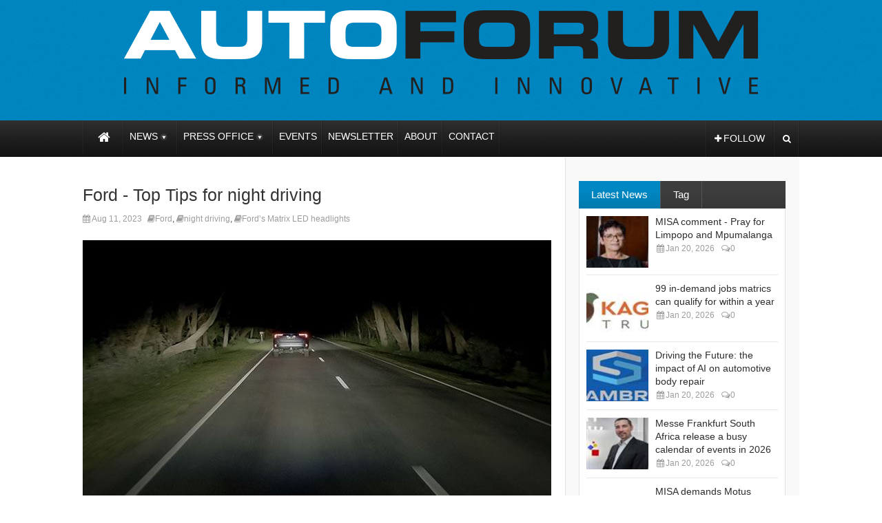

--- FILE ---
content_type: text/html; charset=utf-8
request_url: https://autoforum.co.za/View-News-Article.aspx?News=ford-top-tips-for-night-driving-23-10-16
body_size: 136704
content:


<!DOCTYPE html>

<html xmlns="http://www.w3.org/1999/xhtml">

<head><meta charset="UTF-8" /><title>
	AUTOFORUM
</title><meta name="viewport" content="width=device-width, initial-scale=1, maximum-scale=1" /><link rel="shortcut icon" href="img/favicon.ico" /><link rel="stylesheet" href="css/base.css?ver=1.5" type="text/css" media="all" /><link rel="stylesheet" href="css/amazium.css?ver=1.5" type="text/css" media="all" /><link rel="stylesheet" href="css/shortcode.css?ver=1.5" type="text/css" media="all" /><link rel="stylesheet" href="css/flexslider.css?ver=1.5" type="text/css" media="all" /><link rel="stylesheet" href="css/style.css?ver=1.5" type="text/css" media="all" /><link rel="stylesheet" href="css/AutoForum.css?ver=1.1" type="text/css" media="all" /><link rel="stylesheet" href="css/layout.css?ver=1.5" type="text/css" media="all" /><link rel="stylesheet" href="css/font-awesome.min.css?ver=1.5" type="text/css" media="all" /><link rel="stylesheet" href="css/mediaelementplayer.css?ver=1.5" type="text/css" media="all" /><link href="css/jcarousel-ads.css" rel="stylesheet" /><link href="css/select2.css" rel="stylesheet" /><link href="css/upgraded-bootstrap.min.css" rel="stylesheet" />

  <script type='text/javascript' src='js/comment-reply.min.js?ver=3.8.1'></script>
  <script type='text/javascript' src='js/jquery/jquery.js?ver=1.10.2'></script>
  <script type='text/javascript' src='js/jquery/jquery-migrate.min.js?ver=1.2.1'></script>
  <script src="js/select2/select2.full.min.js"></script>
  <script src="js/select2/select2.js"></script>

  <link rel="search" type="application/opensearchdescription+xml" title="AutoForum" href="opensearch.xml" />

  <!-- end head -->
  
    <meta name="description" content="News Articles" />
    <meta property="fb:app_id" content="438355129535816" />
    <meta property="og:title" content="AutoForum" />
    <meta property="og:type" content="article" />
    <meta property="og:image" content="http://www.autoforum.co.za/Images/Global/Share-Logo.jpg" />
    <meta property="og:site_name" content="AutoForum" />
    <meta property="fb:admins" content="728940422" />
    <meta name="title" content="Ford - Top Tips for night driving">
<meta name="description" content="">
<meta name="keywords" content="Ford, night driving, Ford’s Matrix LED headlights ">


    <link href="css/lightbox.css" rel="stylesheet" />
    <script src="js/jquery-1.11.0.min.js"></script>
    <script src="js/lightbox.min.js"></script>

</head>
<body class="home page page-id-663 page-template page-template-home-page-php">
  <form method="post" action="./View-News-Article.aspx?News=ford-top-tips-for-night-driving-23-10-16" id="form1">
<div class="aspNetHidden">
<input type="hidden" name="__EVENTTARGET" id="__EVENTTARGET" value="" />
<input type="hidden" name="__EVENTARGUMENT" id="__EVENTARGUMENT" value="" />
<input type="hidden" name="__VIEWSTATE" id="__VIEWSTATE" value="/[base64]/[base64]/[base64]/[base64]/[base64]/[base64]/[base64]/[base64]/[base64]/[base64]/[base64]/[base64]/VGFnPVJlcGFpciIgY2xhc3M9InRhZ3MiPlJlcGFpcjwvYT48YSBocmVmPSJWaWV3LUFydGljbGVzLUJ5LVRhZy5hc3B4P1RhZz1CdXNpbmVzcyIgY2xhc3M9InRhZ3MiPkJ1c2luZXNzPC9hPjxhIGhyZWY9IlZpZXctQXJ0aWNsZXMtQnktVGFnLmFzcHg/[base64]/VGFnPWVxdWlwbWVudCIgY2xhc3M9InRhZ3MiPmVxdWlwbWVudDwvYT48YSBocmVmPSJWaWV3LUFydGljbGVzLUJ5LVRhZy5hc3B4P1RhZz1WVyIgY2xhc3M9InRhZ3MiPlZXPC9hPjxhIGhyZWY9IlZpZXctQXJ0aWNsZXMtQnktVGFnLmFzcHg/[base64]/VGFnPU5pc3NhbiIgY2xhc3M9InRhZ3MiPk5pc3NhbjwvYT48YSBocmVmPSJWaWV3LUFydGljbGVzLUJ5LVRhZy5hc3B4P1RhZz1QYWludCIgY2xhc3M9InRhZ3MiPlBhaW50PC9hPjxhIGhyZWY9IlZpZXctQXJ0aWNsZXMtQnktVGFnLmFzcHg/[base64]/VGFnPWRpZ2l0YWwiIGNsYXNzPSJ0YWdzIj5kaWdpdGFsPC9hPjxhIGhyZWY9IlZpZXctQXJ0aWNsZXMtQnktVGFnLmFzcHg/[base64]/VGFnPUZvcmQiIGNsYXNzPSJ0YWdzIj5Gb3JkPC9hPjxhIGhyZWY9IlZpZXctQXJ0aWNsZXMtQnktVGFnLmFzcHg/[base64]/VGFnPWJvZHkiIGNsYXNzPSJ0YWdzIj5ib2R5PC9hPjxhIGhyZWY9IlZpZXctQXJ0aWNsZXMtQnktVGFnLmFzcHg/[base64]/[base64]/[base64]/VGFnPUZsZWV0IiBjbGFzcz0idGFncyI+RmxlZXQ8L2E+PGEgaHJlZj0iVmlldy1BcnRpY2xlcy1CeS1UYWcuYXNweD9UYWc9UmVwYWlyIiBjbGFzcz0idGFncyI+UmVwYWlyPC9hPjxhIGhyZWY9IlZpZXctQXJ0aWNsZXMtQnktVGFnLmFzcHg/VGFnPUJ1c2luZXNzIiBjbGFzcz0idGFncyI+QnVzaW5lc3M8L2E+PGEgaHJlZj0iVmlldy1BcnRpY2xlcy1CeS1UYWcuYXNweD9UYWc9TW9ucm9lIiBjbGFzcz0idGFncyI+TW9ucm9lPC9hPjxhIGhyZWY9IlZpZXctQXJ0aWNsZXMtQnktVGFnLmFzcHg/VGFnPUNvbW1lcmNpYWwiIGNsYXNzPSJ0YWdzIj5Db21tZXJjaWFsPC9hPjxhIGhyZWY9IlZpZXctQXJ0aWNsZXMtQnktVGFnLmFzcHg/VGFnPVRydWNraW5nIiBjbGFzcz0idGFncyI+VHJ1Y2tpbmc8L2E+PGEgaHJlZj0iVmlldy1BcnRpY2xlcy1CeS1UYWcuYXNweD9UYWc9ZXF1aXBtZW50IiBjbGFzcz0idGFncyI+ZXF1aXBtZW50PC9hPjxhIGhyZWY9IlZpZXctQXJ0aWNsZXMtQnktVGFnLmFzcHg/[base64]/[base64]" />
</div>

<script type="text/javascript">
//<![CDATA[
var theForm = document.forms['form1'];
if (!theForm) {
    theForm = document.form1;
}
function __doPostBack(eventTarget, eventArgument) {
    if (!theForm.onsubmit || (theForm.onsubmit() != false)) {
        theForm.__EVENTTARGET.value = eventTarget;
        theForm.__EVENTARGUMENT.value = eventArgument;
        theForm.submit();
    }
}
//]]>
</script>


<script src="/WebResource.axd?d=96sFwBXZayU28kwwXEsOzOSfhwuxF2OcG9IN80XD511oERa4ubPkZPFMSb2GFfXxNk14Gq4n7ebcJB_Vnhvj1uBhdrc1&amp;t=638286137964787378" type="text/javascript"></script>


<script src="/ScriptResource.axd?d=gvcaTEuW-rLU9GHm-_UaAiAMO5bm_-l_Vwt252wKO_5bixo7NY49aKGZnvd-KWv6cCB9liP6r76tsGz66_hOfuQGJAwyVvdic_mTNTc3_G4BqNMRzLjR1CUHsB9A6QAC4Tzfew2&amp;t=51e37521" type="text/javascript"></script>
<script type="text/javascript">
//<![CDATA[
if (typeof(Sys) === 'undefined') throw new Error('ASP.NET Ajax client-side framework failed to load.');
//]]>
</script>

<script src="/ScriptResource.axd?d=6nAZYYldyPiBjKC_e9eZJgzDpNjerekjAHa020PRlq9HKn0WQbD_35QGDnCbCloNjnUK-L7taI808HN6AIC-TQjX2rX_-8YfsNgNRjiTv2Ar9BF2w8rv2tltRagWwtkbP0AjWx29zns4r5jB26_KIAvYs8s1&amp;t=51e37521" type="text/javascript"></script>
<script src="/ScriptResource.axd?d=6TH1nzkNG5r9XRkJu7-Q-V1BsUWQjRaKcSgnql1wrauTgG-lwRdXZKDVe43IUWg-KQeKvhcsm5rzWrsW5XBMXJ1mS6a5REWzbSryWF_U_qFNPV8qdemDdjY6xU3r2KkvVglAL-QBKPKPAawq351Dd0WvFlA1&amp;t=51e37521" type="text/javascript"></script>
<script src="/ScriptResource.axd?d=R0dARQ_OG81e_r-ak1GDiyx-mvn8B6_vnycfU_CxjHYU9A-fqjVA8hqWvlrv-gvADlEDrh6TN4JQaJQsFaBQQZ4u09AcEFBhvwfD3HS-_EK3Mr0I8h9jZudT-0zBtkzWjaFUnQ2&amp;t=51e37521" type="text/javascript"></script>
<script src="/ScriptResource.axd?d=bmloehW1DyYzL6wp3L2N_SHgtzXMywAxJ_1937_OLEXZnbVsMipo-sCQhbM2bDbf14ha3Ge5g3TdZNl0sXZ8nT_U1iQuYOKsvWBAMA2kAwHGkv_OXGi2S2O_txMO89EMEa937CXZNEYEVzztEs_diFsxTS81&amp;t=51e37521" type="text/javascript"></script>
<script src="/ScriptResource.axd?d=lVM8xyo0Jsg_sX0zzljA7nLJgpXxMs6-XJABFWZ7tv6w99Khp7fKktQFyBlPSZq3-b40a6gWyEQUu6mvs5MIe7zQRY6uirtA438x08sH28qOY2lbbdI6QwzF06NdWKOk80iXCca3mAyB5inb6wupJJi5ckk1&amp;t=51e37521" type="text/javascript"></script>
<script src="/ScriptResource.axd?d=Ghgjz7Hxn5tG67bjGkiCuWbXiCQn28AyWhfuOxr0K5qBIbH8Jk6LV-kZg79n-lOUsfVJbzzqT5kaqMOJYEvAEJC3_QMSapC_1BicBwSeV6zZsUe1TuUF2tCwpO_AwRecimE2WMx86DDR-ZQEbHBLVgf89IA1&amp;t=51e37521" type="text/javascript"></script>
<script src="/ScriptResource.axd?d=ytm9CWXDtbiF1ju6owRpx3nhtU0LeSzWxUDp92HwFvH9z4Pqxulnjdhdm91iL8EeLFVwtQ-pRSaDhOhRxbVGvnqCWKr53BWMGNby5OvLLqn1LhoOOyfJe3ulXPVbp52HiguApGU5v5J8p_VyyoB_O9OHscwDhDElmNCJqWfAllcIxYkf0&amp;t=51e37521" type="text/javascript"></script>
<script src="/ScriptResource.axd?d=bjbf4ttnABjZFydBLlYM7zWG73OM3Q72yt5UeUJ555Vb9Kbt4uxiLMDDvOl_nACEtGS5u793VMVWfs6Wa9s7I8Az1G1Db_htDTpI-Wd3L0Lcmp9FX6z-CqIe1naXjiGRmy0wmY2xjjUh98m2bb4NBQuISaBHw-yZ2cY17mnT1CH7vA7z0&amp;t=51e37521" type="text/javascript"></script>
<script src="/ScriptResource.axd?d=U1zT-x453OaUyMeHLQ5QWvEn4zPc1uye80N8FBEubUg9qbM54QNsMPcmkpLWLsiyxg7RVoeiU8Qgb7tOyoBIlQOE35oBh0I55I1niT-8mczY2URx6d5t2kmiT6zEaUVplNnJQW1lY0AlEuGzXsYmcrTIJXlycuD_PCKm7WIh9ueTerJ90&amp;t=51e37521" type="text/javascript"></script>
<script src="/ScriptResource.axd?d=BgA144w2bKNRD078LRpxD6X_uiXw2niDJjlsxvrWq2kgbC05P9u0ilb61HzLi3-WaU34xA1ngUBOLiw1RWduH1v7UCeIZ9HKNwqBPvi8jacZRgji9XqQVbaOdsK4e1ujy0XCEdzk2Ynh3t1iK21nmRpQB6kZwANCJc5iGB7GspnRUPNK0&amp;t=51e37521" type="text/javascript"></script>
<script src="/ScriptResource.axd?d=ZbNVLTzu-R1Axa5txqAoh_CBtbpfo32F6lULA8Lc5Xqfh-92DcOI34r5ULYcfIcsY3Q-sf6_OTmn2ZXtrMXp5mp_k1zMDqjRqXJyDzSfj3LCBX27HZ2HGDEWl4gVdGlFPAOEHkTdVONv2M6yxIcmTA5scyp-2hxeT3I-9Bl4Njbn1tjN0&amp;t=51e37521" type="text/javascript"></script>
<script src="/ScriptResource.axd?d=FlsF8pRoUWG9q9qXH4ax-ntCBVV6BdPnkWi7-ifjb5VyMZlXompLjeGMFuPnm_stgqzecOc96i1o3AXtgLYLedM9dSO48Ib4L8SglmXgbvjT7F3OLPAYi-W3osmhux_Achb5B6aisvMgKVWVOwaYaMqMUAUe_ab7nnfR_4bBaf_7MYYltrGcgNooWGYeYRvL8Wv_wA2&amp;t=51e37521" type="text/javascript"></script>
<script src="/ScriptResource.axd?d=4aEJjx8IeODzKbVDMH39F7zIcUDxYcYCLZKjW8P6M1l1F_5Lu7L48bNvcdDFAYVH6OIY6Q1zklDGCZaoLWBVGQ85voGdij8Uxhn4gopkhirl9MAn0mL4VlH-wOY6fJNSPqIZaezKKoqbDO22DzEgKdW_0zqD83FIlQGahhv9vZFfdk130&amp;t=51e37521" type="text/javascript"></script>
<script src="/ScriptResource.axd?d=K0E614ZCltrpAvWcjbNHiHfKRz-MNJQyQ0_sBalyQCWSXid1QLcFQFdaJOOEMpocqOqR2UXKpU6YAcNXLCe-Zo-5wFdrsUsh8veqNu5kWreB7SVF4_dBQcXTt_E9Pf11lWUh2ytzRsnU-j8hvI-kzjKGAwTWjO4OFQHqZ-YlOWr75YPb0&amp;t=51e37521" type="text/javascript"></script>
<script src="/ScriptResource.axd?d=d7bkCXgmSXK3sWxWfRFNUPVHShwsdxfbhKfil31JGHQTLu1YtCgxjpndxgV5dOsjwFhKJqRIabczCLlsdzQ2PE4CaI6No-aCXReNciK51_VTCwZjoBnVvxZr7fgEHH1XrOOPp1o7oCDNEpsRrrP4JWKy27WWl2ScAyKVT3StfSlHcQwU0&amp;t=51e37521" type="text/javascript"></script>
<script src="/ScriptResource.axd?d=bDU_nycwMoeBrK5JJr00DyCkQyCInLThv7xYPfN2XHrNxgtS6CLJ7sCm4Bg7EdvL_o4US2J7T20X7Tt6yqhvC5g6dwdvsED1u63zG4Xie9lFftgs7_9UY6OhGT2cxFMNi5WWleTsamTbiivPvOYfLrjgrbM1&amp;t=51e37521" type="text/javascript"></script>
<script src="/ScriptResource.axd?d=qAJeXvlxSnZvHHrdkNA4TAIwYf6mkW7uW9svFcO2oqzXsjvOXaL5oCiqLD4Tg2MP8-2_13GvARraEjB9bpQRRHGRf8tpHVtsCTaOFJ0Ty7Hw6SmsAe9k07VBbgh0ymqP-IXeTjIRTlOvG3y4EebUXcbODx41&amp;t=51e37521" type="text/javascript"></script>
<script src="/ScriptResource.axd?d=wAgVWf3Ltm6ymC2HwBLXM8hdlWEvyeyJrXQMtgPyjEA1RbW8iJp-EkZCYPtd8jss3xsLPh8B6GpQbDRge47hbf3mM5zQ79oS0H6MmhF1YvaJ8uLL2AHlLAACugVYBWZ5T_MTlbjfX-9YKKrxrYlvAF_oOyI1&amp;t=51e37521" type="text/javascript"></script>
<script src="/ScriptResource.axd?d=hQWA05Sy4_9p8DsdgwTZ5NUsdI-tECg6PQFDKy4Ev-ximeXJlrasZ2ttX0LvvwBVLPWvtpwysfsUbUXMn__RHy2pX5C0zu-UWmSR3Wry3beCkjf04mbl3fd8KJxeJePNWuK257qALNp11JO5_6mcS212_C41&amp;t=51e37521" type="text/javascript"></script>
<script src="/ScriptResource.axd?d=F8qoeIan8hQm7E1b1hYXTyVPd__KG21BDhpgwSbky6ElANGaRMas4alslIcBP0BpqXqWL6u6YhsFaFAcmosI-bBKnhnK65SVEr-6LerXx05CDRM01DUe1LY5DAsooU3CzzptkvZyypVL21xVgq6_QB237Qg1&amp;t=51e37521" type="text/javascript"></script>
<script src="/ScriptResource.axd?d=Qo8bE1pkMIKuY532VtmolR5IJa_70aHvJj7bHaiHOP7kQMmw_hwx34OXKFe9T_I7aehRZniZvMMDlcOpsGVxA5ux4oEJSM1J0vjSHczu7_Za9OBLZoMCIx_cPm8sEm2otV_x5g2&amp;t=51e37521" type="text/javascript"></script>
<script src="/ScriptResource.axd?d=DhP41I5n6ED35Vj0bJjY6sXIk7Byws1J0B8WiKeXvTMWK4T-fX-sM09opJ_CBBfn8a7Cx65APlTWynJ_6eckqdsCMz6Ppu5i_K7wJpitSOlwVqKscOz3WvGVFicxhBzDn5iKwA2&amp;t=51e37521" type="text/javascript"></script>
<script src="/ScriptResource.axd?d=rHuTdM2NMWLaMr7zU1Cke_ORn3h1c5NqCWV62I7ElkDloAXa_QE-z5EfB_CWnOWZQXS0nnKIvBc3eW9TeMV8qkaQ38JHSC3mkeX6UM21LMwp8FLvDGPD4HIGqjuG75rG6KMO-RRjWAj31oPlcqDgwixUmXQ1&amp;t=51e37521" type="text/javascript"></script>
<script src="/ScriptResource.axd?d=F0i9MnoNnYMnAnSUP1EKoOsPKWHwE-g-uyBGGiK-_sSmbfJ1LxolEvjx843Vf-fFRyaHRr8sTnecnY9PqLTdi65v4-SZJ8OOOml-tPGwMXui-4ysNPk35Fn5k08DfJZa4gxL6qohPw3KSPMZezHrd6Yjtf41&amp;t=51e37521" type="text/javascript"></script>
<script src="/ScriptResource.axd?d=HJLFuJ2J1K0y3Lwq762LvLAEZJTqwzzSQzG802dLLpyxjH7yTnpPlx-NxALw6dxLt7eOfvAGsQ-zftoZdbc5_o15auwpfGGrMiQApmBTr6iNdkPFzpy1MB2mEDYi6eesf4Zkla7-ubIDHdvikI9NFVbjUuA1&amp;t=51e37521" type="text/javascript"></script>
<script src="/ScriptResource.axd?d=juUzhAD2RS4F0H4PxmxAsth4K7a6k0DG7P0eD5ppq3lLUJHzMVPWB6P5EhjIRyR25uO8cEWhnrO2yRh6KlNR1c93HaDJnN5UFrh8cDE9H1EF-DbTem6HA0AsPikK75Sni-yI8isCDuI_W1b-GPbfdAdnzQRMsMAqxaYu6rikCoEOvooa0&amp;t=51e37521" type="text/javascript"></script>
<script src="/ScriptResource.axd?d=KEbUx18Dj8HmnJPylwHctAc9KsTmOf-Q3-oNh2gAIr4aWg2_ousn-1RvdDHc8x-vR4hYgjJPZ9HmeK7TKCLNXYcRl9L56ktBbtAVIybAZTCePkm3sykoLJulnacGnIJ9F58y0SEcFhpDnvlj84pmt5HciSJVkgmHeboP6OZyQ2m7Bw8A0&amp;t=51e37521" type="text/javascript"></script>
<script src="/ScriptResource.axd?d=6QZW56yi1GmYAY2tNhSgoUV9R-zoR-RtJ5VsNZhWI-buQBOpAcY8zIQg6UjuHdIBvwisSafv_WJ8zqTFWRGPp_dIdyIQtbS54WHFWFSHPwdp2vWe57ffcaCFi0D67yafEg7K-Q2&amp;t=51e37521" type="text/javascript"></script>
<script src="/ScriptResource.axd?d=pM7xpeHQiItNmvyqDjRwfbCa_sNLOEuHNI3bko5tV-DGsOairARlMDIi9m0qoEh5fxvlM6kaS45wwvhVu-XMi6XhhhHv5nI6vnxkDahu-2aVpg89VM4yu6kVZ2sR0pF4vc1l9xfEFZki70kw1fbK0PkqBqE1&amp;t=51e37521" type="text/javascript"></script>
<script src="/ScriptResource.axd?d=xynZ3pioPU2ytCcZNw_IR3eV5kL62E_6XfO6FCScsqrCQY4a9DScXYxstoppXmCGG3JTakMyATUZgsrb_ORE-ugzhcTtHT5V2jVgc3GG9RBqLUsAAgd2xmX72kU2kO-N3I4quA2&amp;t=51e37521" type="text/javascript"></script>
<script src="/ScriptResource.axd?d=di91CgR9TdEf3RUonAgTcYSsHL_viWzkSE7N1qo_O4l7mEd-FIXJcV9n93hjFQhivh84wEMQzgSgFwsY5L9p_pKRNJqy93dGYswJZrFC7sdqp5j1thOMw8hRhU7G4v9BwibBng2&amp;t=51e37521" type="text/javascript"></script>
<script src="/ScriptResource.axd?d=4_qtzqwWhTXvX95vwT35-PAsXhC9Qnq4YPArDV9VbnKNUcihEFWeYqDUZSJrw9xdeVVCXAue-y9DQiLzw5iDLjXFr3taD4F98KoigzgCkMAFpSDhsTQFISaPh1A412LVKA-igIzQxr1vNXjQZLlEztraGeU1&amp;t=51e37521" type="text/javascript"></script>
<script src="/ScriptResource.axd?d=gGwDIiWU7_vIJQrSVUQmf0YScSqMlzllMnu6OaxdbjARhiBAmidSDejc5F55MfswpX_P27AKr494GqlxztuyfsvRxbbDMhdtsV7500nACh8lzvAbotUpCuKUGcnYvLGaWlX1W9_EOmRZiDMHm-mLmENC6JaxQjYwxkIJwYfQ7unYZG-w0&amp;t=51e37521" type="text/javascript"></script>
<script src="/ScriptResource.axd?d=HYsbSEa2Krtl32y5DnuV2u7JZDWTuxfMljILs8GO6q7I-I1kXdbq-xpqXrfOONVJizYmr2ySSd79XX5cYBUPntWf5VbDsFIXvAogYBPL5CX2bM4Kz_p_ynMRRzYr1mSvW93A1Jk1Nb_ZB111J2HH4XO7LenDB2_bW-KBojOGE-hgHXJ_0&amp;t=51e37521" type="text/javascript"></script>
<script src="/ScriptResource.axd?d=PNLjdeisPsuzXgmeROWtpmwfv-SbcoajBOMbZbRg2_21nTY2HxUxU1CUJYieUyyqgBPdU-fzcn0565JJAqzo4bIbpmO1oYN2AONBiPabHkdhxw32wSr-4LReStHRRrBFr-2Jnf289UdvlGt7kyy4gTjdimE1&amp;t=51e37521" type="text/javascript"></script>
<script src="/ScriptResource.axd?d=CaBcR5xhWfEOqmErm3o1D-NoQSSCrFzNs7SmpzDiFT4b6bCTgpZ_7i0A4xkFDnmCVwWY3zn1mRdPUD1APbrtMRt5YltQjrUUYZykroOUZotw9TG4O_gOu9dKFcroOLs76-IBRQ2&amp;t=51e37521" type="text/javascript"></script>
<script src="/ScriptResource.axd?d=3ClmLYg1u5ZkQe98XitzI9Re8uH8C3B9EkqQrPhIZANhILZW-GVEjWwaIn8-DtszBvjuWg3N0XGcTvjiNxkCnwR8pk-GYEDW-HXKMHgzPrp5R40gqESuls_GYCVX0UdzsL5DV9eo5IZPEEXNkYveJUVmrDOGWFROdJtkYLcJk7vBgjOF0&amp;t=51e37521" type="text/javascript"></script>
<script src="/ScriptResource.axd?d=uJ693c1HkIM5iKkuP38QDy954mrA3R4f9AlFijv3saT9GLWc1L0pklo_Iu31YSC1wFK3ILt2tfIxpiaNzyh9mFGhABEUOZpWMHEiG5gDNUdfV--SsrF7hprftkkHC68NBy2R1i6FgAP5OkvSqG71U6S6iM81&amp;t=51e37521" type="text/javascript"></script>
<script src="/ScriptResource.axd?d=-LaJOD7fH5J_qckQLfMZT5Ht0Dj8kIm7e4c_isdlJXdvQJ9W29q5i5tA-JQfvITzbbbYP7gfy7_Ch3dj_tSz2Pk8yEKtFNhMJjUWVOOaFI9tV91IB0jRp3l6ejiVKyRTamAVmWfaUF8xxFSR2KPWNka_KOQ1&amp;t=51e37521" type="text/javascript"></script>
<script src="/ScriptResource.axd?d=HnSi_ctmo4z9jNpaVxcgioqJdP-_rz2lMj7ugoBFLegW5zwTsj68hj9aT0wYXuDnPssbiwUmfhMxWqqwbrN8odS1PjwqeW6sTuL0VR81pJMKxJwfGIopVgu5rZ8QZSwlBSCtjt78K14lm9_wY_8kVZDJ2_E1&amp;t=51e37521" type="text/javascript"></script>
<script src="/ScriptResource.axd?d=gphDPAAB4-jHe7a9Ia2m5_ALxgpoB-Au21C5PYPjljmJy9l-n4AzHkKQ_prw27CePnKeeKub3rU4FTtVvEfNszj3k3NftMKeObmDK3p6-btss5HVW7Roc7KVJk0r3iRVybK5pSYOSGkEdF4pJK3EEfuUNGw1&amp;t=51e37521" type="text/javascript"></script>
<script src="/ScriptResource.axd?d=cdTJXv6zvK3_FvBPvnjRQmcI5EQFA_gcgvgxwsS1AOdqpLdjPtnFN1I6ogzRaBVaBSo0qqVX2k20DAL1VCilmXqF_XXII5teWJAaWQFb1-fs8GCFNDSxgiD_WaUekhZwhUmc5xY6CEGwBMSG4ZKOwNleM3pey2i2fPqBIw9kywl7aFep0&amp;t=51e37521" type="text/javascript"></script>
<script src="/ScriptResource.axd?d=E-dl7k6GemBc5vCsbkX3282trIYA1SWKsbI7_xiqUh92c89-OolKIrsc2oPgps2kgqr-LU74fpbf6Vf33zdZBDVlqXPgcR7LEKzKU0e-wzgnF33tP_jHBYnKDRAnsd7HdzcwUNQzm2dmsxwt3Cuj7A8bnRc1&amp;t=51e37521" type="text/javascript"></script>
<script src="/ScriptResource.axd?d=wcX1ZavuboEjGHWZ80NatmQbploVpViCFl0336ccI08C5bETMCZc6VefMEO64iB06QOW4__VNlGb8SNquEE4LBoU_145HyYcb41Ow6LHdhTKvvFW08O3xPk-qcbSNDSKEGSdBarTdjX5kmuNP3CyOe3wEvROhNGKqgsaxKiap-pZIGQz0&amp;t=51e37521" type="text/javascript"></script>
<script src="/ScriptResource.axd?d=xWDM4ZAIfP6-3CXpCE9L33M9amLXMummTiOYkFTsXTxUR__TSf0FOOtrVg8QhWaG0UlC8JQWyoHbMo3g0g1dneRH1fyzygg3lYSntJlLKWpzvya_deCVX5BoZVQYrYhin3jiXOXedN0QCu0pq0X5h65uXbU1&amp;t=51e37521" type="text/javascript"></script>
<script src="/ScriptResource.axd?d=fnFzP8PoW4ClLcVn3CWxqhWtMqnuJXKbEbEIGBlVfvIDsuWyRDxVAdQu3Uy7RTCK6q0okKNbxDwNiBbVO_5saK0DvEHdp9yW5tu8-RhR7Im0ZGd2PW80rwhPdA66n6yyNzszcPBZz9ZRtOIHoVS1f_i62b81&amp;t=51e37521" type="text/javascript"></script>
<script src="/ScriptResource.axd?d=bEtQ8T6wYcHMsKILSatxlGmOiFeuEnVZMWgstmBU7X9k4jjL-UmwRWJfhpjH2mE-BubrDUdxmQfehRjJywvmWYzFPv6LvfyuHLLekuyE4qG4tV0_NRwrsnqfgXPFbUzGauCuWDD51fOszaebzHP7Y4g9atQ1&amp;t=51e37521" type="text/javascript"></script>
<script src="/ScriptResource.axd?d=n8GWVwgNeTfu-64YTjUAtVsqHWX45V39BK4dO5bkHi1QuHa_1K4RdHFhVSHWkaLdFUNdKBkcj-lx2GKXWoyZ9iawQ76aCJ704t1zJw5-uI5Kqd4sYnahGQhQ-LkRMywrIDQVxq8p8UYtAFYEc7yWx0FeGa7kJr_f_d04BkTkG2s70fpL0&amp;t=51e37521" type="text/javascript"></script>
<script src="/ScriptResource.axd?d=Y8CUtRl1170wyUowWdcqe9HsvyZUJ8nEdblpdsXVcPl2bSejuqJIg-rcU-S_opoZfMql3ouKedgZd1vRJKyhftllXnh9DMq9lCyAyYm8eQwEY1oYlquEFif0-fo0rVwir4atvxQYT0h3ZB6262-PudSGv-E1&amp;t=51e37521" type="text/javascript"></script>
<script src="/ScriptResource.axd?d=PFaYJDUqSpv9EO8AuaAev-oaVqSByDg9LFFS3yVNWx9-vGqsTYom9ebXCqu5E0xgbvNtnr4wR0y6DFhTm3POSAi16zZ3uBQ2c8J4uy4f4cd0-qqkY4t79lSslCJV7nkGBXjpGJn7sXzcbbt4CmYOEE5yXUo1&amp;t=51e37521" type="text/javascript"></script>
<script src="/ScriptResource.axd?d=g7hMaG2EP95XDeSkW_Uff0pH5KuTTuLWkzpOu8izC0EWQdqCvrR7mpVe05PDG9mEAEOgeaqdwr8Wij_rhXtfIHNaGrI7ailQ7AwthLyPJsH2iBXEsEFVnB89GLSTbCh40YHQqqwgGDCZnlG5C3KZsB_h0Ow1&amp;t=51e37521" type="text/javascript"></script>
<script src="/ScriptResource.axd?d=U5_SaKpKqEAj9eg2szEg5UJ_D1Wr3qXrwrNnu0JoNp-NJMIzIeMcIyVAuY2eUEAop0AaGyTbbVO5dbPIwXguPBkT-h2JtDrZfhTssgP_LWOhUTgw4uEKQtvP6saXPrKjrGDgoQ2&amp;t=51e37521" type="text/javascript"></script>
<script src="/ScriptResource.axd?d=Feqko7YkoqOEx-YworWeBfD4NGl9x2r4D6YevUisXFnQzV8A401O0I8OdcC_So25Iabjr2wuDHADvq-A6aAHOAh72myShKKnbCZGEvi9BY7o4YVe0vpUQw-gp0umSzaQZMtyAJtOBtqiu3nmjjbDQsTi8hM1&amp;t=51e37521" type="text/javascript"></script>
<script src="/ScriptResource.axd?d=BRCBrB7XZSv4HI4xthVDUkRo1KrwzK-vunTnZRnmRcwNHQafzUN3SgBXcGHHAOpLPpl5fkjwsx69iHHRAND3v2oNW0gq9ZxvT2qaN30Wg3bwlMZYk-7TnE1ZOZmVOGRgp4ncDg2&amp;t=51e37521" type="text/javascript"></script>
<script src="/ScriptResource.axd?d=XimQwJfN3rwXHC3Yq-CpvRcFW4pO-QK1wEpQdaDK33bjjFVgJXr_Vfp-i-vcLmm9OqIXG4bcf5pRjH-C0XHc9IDCqbyWwKCO4yY0EZmtjJ1sqzRxaYF64Bwpk9Niyrv3CDef42YjilH_k58icqXl82P5FOg1&amp;t=51e37521" type="text/javascript"></script>
<script src="/ScriptResource.axd?d=tKlHXfrC2_ngnIg9eH4Bk61OkCVApCxEK6KUpfRon1Yn1XhAi9MGk4TACDmW35lysEfq4SKvjfaSbaIN9hFpiV5fwo_ZYVz_hemJeaRMV05DZVTIG6JTRWINyCCF4sofYaunNAe_Q-6JIZIw_vXXSeN6e-Y1&amp;t=51e37521" type="text/javascript"></script>
<script src="/ScriptResource.axd?d=G7NFTaTWhknWZ8RVBjW7DQOsvXupbAlW-gDvgAJFfjOJh8YJoxPqEOY_AzIQELpbRuRBWV6DT9avmLN0WYJ6-sYU8gmQw3sARjn1ueHO0v8J-9YSOcCEf6xfkeypz6JJNiQ1N7mLR2u7ioHWQfCpDKmp3p6NIr-EbKNEDhwlFkQlogth0&amp;t=51e37521" type="text/javascript"></script>
<script src="/ScriptResource.axd?d=gWBI1yDaMPIRs3g0POW14hV3eStbCdXULHnyP7tSkLdHamlsnKOx0NqQT1HpsVX03rGL8Cz88ikurRc4f1oyTdwA3yFHGKryjpt5KswRfrBvxkGqvxRws0_Gf1PtuNZhibEkqyEEcfWk_cGEOaE2ti3NRrk6KrUpj_-ksmeM8Zcmgx1A0&amp;t=51e37521" type="text/javascript"></script>
<script src="/ScriptResource.axd?d=l5zpH9BMZ26bUxuL0SftyvEi8iGzmwG7SlImSDMoF0R-7nTxK_msHHDi76jjPND_xheKxhYtTGICaJXiA52LIsIcpMwEzSDQKx6o3OMQFtWBcaQ6bNUjoOuQlPBgz7lFjn4e3WQh1pGj-hASJlp_gYH2-ZcPVuwY7OAVTyb81nW5gFU50&amp;t=51e37521" type="text/javascript"></script>
<script src="/ScriptResource.axd?d=42ho7VYYgQkc7HfMzUKWpDIkwD2ZXE-N-Mrco8BZ7RnanyH1ZPTnp0BaluwPbqzn5ekZQurKly-tW6m5XxllmyrFMTZ0L2_qnIj8BL2XhLECq4QmKr2OLfjYmQZJPvuxeX3k5puGhjOr5tYnTnDDRHt3OiUiWzmggx6INP5KC98vTJjO0&amp;t=51e37521" type="text/javascript"></script>
<script src="/ScriptResource.axd?d=VuqkYfVZlLj_haOm3D5rCKd9N0bviQCPPXZXj37AaArYCxvkVaOe32CPYYQ7K290Czav03Ghh4dM3ucZ-ZqHjTov3lDwYBXJxlQm0JOQCymmdQXA5qN7LnnaCKOPtD6elsjs-s3upO71SfSFril4Gg8FyRvvJ7c4C11wSGdIM9A4_nVb0&amp;t=51e37521" type="text/javascript"></script>
<script src="/ScriptResource.axd?d=1-HB3E9vsa1UdT080UUnrzIWtzM3wkqj6IEyfjBmd_Ntf6iRduTMq2dzaBmfiSqk1DuPWy4capjVwjeTi9QCfQsRs7QIMcrkbhwpgJqmel6PiM6ABhSVJanWFPWPGsv5_168bB4noi4Jfr9lbZrjXNH4HbRiqIXAMzOgj1pyll0YZqbI0&amp;t=51e37521" type="text/javascript"></script>
<script src="/ScriptResource.axd?d=mfU2vZj9UT3K9sOMIP0n1lArQbDssPQPuDz1JeCyk15xh2MkSDogPjRmXZRMwomWxyUnZPZnIEAMJoSE-qp9vyj6HVXZPAy4tvsSQaf7cDgG2-6AALme9EQPgMOcNklBsQGpU917NN8XlncrEPNTr36ieKKIkIwEF2Y1rcZFWDUwq56E0&amp;t=51e37521" type="text/javascript"></script>
<script src="/ScriptResource.axd?d=qdj0PpluGfnfxOFxuEgIuGcMwA2QZA-dy-fp_uP4K-E1fi1uzfSrQOLN9T_6sXkSH1JGotXpjIK9oZo-EirajHC2iF0XqB2VhYXZkqZy2C67iJmb3N6C78oUQ5vOimUQWTH8LBHd_ZRErmb6RZ1ljiDolhV4uIYCAmuIyw71jELw3MjB0&amp;t=51e37521" type="text/javascript"></script>
<script src="/ScriptResource.axd?d=nekRK0AOYms-cwwSe2O4xTZgU7GYD_6W2YwEYO7RIljaTQLf52avbHjMfc5f2OuCFG6PQ79lhqUjUlSjLJlnP3Ts9DNnw5WzxiCiTMhUg7_duLalmAdhhV9MChFl7GdEAPB1eHq5Flp2VYQjhc_VpKkue681&amp;t=51e37521" type="text/javascript"></script>
<script src="/ScriptResource.axd?d=403y_1cCn0p7r8IHxw5iv_W6EGxDcs8r4Tp1b3bym_v6KZkfmkDcakJA3a7beGbMyVt_7rp1ERgSGYephnVQYHil0vQ-dOV5CMb4-5YrGJ4r9ahCQUtSSFTDyKJdolN7pkfnFDVCMlt2L-A_ajt5LZ9CPpb3Pt5KmF9mvZhBDypedQb70&amp;t=51e37521" type="text/javascript"></script>
<script src="/ScriptResource.axd?d=W-BHbDfcKmqahUN1aTsSEmne3PpslxcFkHJ5rvJdAkXqfBmyFNWfsiLg9HjhvBBNWttKMXkH6RiX6WMfz9nZJaAUxC4buZ8gXYNK7aaOtaMy_U8Rpl5XCI165bWGFpKuKpakaqGJt6lC5YpoF2DxL_NOUFTLC2kVj5Xxp-oPsfdMNs_g0&amp;t=51e37521" type="text/javascript"></script>
<script src="/ScriptResource.axd?d=aebc3UhwfhI8dClgVqJO6sbEP2uO6V_NYPCqxJD-oaSMkmKe5pYCNacFH4Hm1meKn0rW4zONB7Uq95Hy0rVnSIfklzRu_NPhzIMvpiqBQHXrPRvc3McZxonMrr4cCwVkGF9FK1ztbR9F7qAe3nwZlSEvM2FTRoeyw2O9BgXkP_GumW660&amp;t=51e37521" type="text/javascript"></script>
<script src="/ScriptResource.axd?d=VZam0ByAxj3pVhQDZG-hFSlJS4Vk_9p4KLmHBwylQ5QLrk5cehM5OGqtZhnVI45D1pIMujmaeXXGIy31kYckjd32qPPSqdHxK9RhOn7q1iC9t9MmZK6oqdWgRrlN_aCjRuHdo6uyLSWtFOwxHYUCumBMbxQNnez7VYbV4QphlYRI1t4B0&amp;t=51e37521" type="text/javascript"></script>
<script src="/ScriptResource.axd?d=wC3cWnJJApAWs2xZeoo7JQrbAoQm72IQnJ9E9qJUHU5ur5NyI1JK_YeBXLJ0co0kouMlKpSN9Mc06LGbLR-nrB4EKZCFCn9695B3XXcyaE-ormSMf3r0xwsIv270KrIMBiKwfgkKzI3smnBJEtBlxJgEN-01&amp;t=51e37521" type="text/javascript"></script>
<script src="/ScriptResource.axd?d=_C_UKGr9YTHKhNbprDtJVbKyi6PIRxIbe7MKnmz8evtpnKdzD17ptvb8qg930LCZ-wRky0Ncr2uBcpGiwy3VjL444ww2_MXboe31GIi-YR8uwcSFBNJt-IFLXc8cbU8BLKwXuCMgRQjc_HdNzHx6SP-JlQZ0_7nw1NYuqJXtChJ5aPjd0&amp;t=51e37521" type="text/javascript"></script>
<script src="/ScriptResource.axd?d=CNZWb5H9G2nBF0UkiUA8Hz9_yqtMnhjZNQwpaNBOY4ofvQUH0vyYcLCMfDVCVTi9sY7Wzdb-kn5cT91I0Gc9KtT_CBCuvtsZVq9UVAn_e5u6Yh36ap7Q9w7hq20yrLFhfHIsYZcLf20aEWMym1rAUtFmnKtABdRpmrYUUBTdMHs2agB20&amp;t=51e37521" type="text/javascript"></script>
<script src="/ScriptResource.axd?d=J7HIdh2KN6Og1dgMEm4sNL7bCavNj8hpldHPY4t0hFm8TUedTR9IodhHNKUJzZ0eI2wBtlxxh6HRuUsLsLp3oRKNyaUzpgQmgZ6DWaSTbu-B7DQfn4meps7DuwX05r7Axqn6ymw0VPyMXso412YQe4Hl8A_rbzAx9C3Vh08T1JtufzX-0&amp;t=51e37521" type="text/javascript"></script>
<script src="/ScriptResource.axd?d=WeZ-S29_gdPq-QYh0Nvh5u1zPxa7GzQ7OfuLNU9SBQFJIyTmL75uCxcId5aH6vxAUgZvA0SsDMBlTbGdseL0nS6lJoV2p7e-rgMcFS7NPuomX1UiuOR3eUF7uljQEDorkbWqaO2lp3rFACzprdw3lfRxjV5tOG-9MpL2zUIV73UWwvLH0&amp;t=51e37521" type="text/javascript"></script>
<script src="/ScriptResource.axd?d=Nszv263ZjXHYdNm69Q_H3gfoKWEZaGbf6anpiU62FMghrcEXpb71GpnJJgVdKnxE8vLDL6KHAWet6bbPPMetgcSmnP9C-8o_c2jUARavVTq_pFpZIE6zbW-FbcMN6_M2sE1O-Fdrl-HcoYHYcFjZgq29cMl370MrGP_VCgQApp2iVOSa0&amp;t=51e37521" type="text/javascript"></script>
<script src="/ScriptResource.axd?d=guHDQEjJ9VaQ-S6ggWKo6tnGtYOjDHwNmWqFBVbxz1eoe8mJFZcmUX-lQpX8y6iCuaczBy6SP4AVjFjnyBnn9NqEy8ioMNtyobuNzymsbnK2yB3HHSMcWuFsELNj59umxoE8VxUHeHj2TmqBteSehbjVsiQ1&amp;t=51e37521" type="text/javascript"></script>
<script src="/ScriptResource.axd?d=fkdzmOKI-YfHuIkS_pCj_-XzT3zUmzGzIQANTzkf_Y-AwHK1Vd62Z3s8E-ARDiTNyn07AXdCZ-ChFfVXyKntu_JNDjsgVBhYkLiyzepJeSD8nfYTtFyvaD_pWwohCq6yPl703FcB4eOAoPsPhJtgD-GEwFs1&amp;t=51e37521" type="text/javascript"></script>
<script src="/ScriptResource.axd?d=AXouaSJOvbROtWQQuEpsFamzfgYEiWHkys6yTwrQuOobjQQk6E1PP9kDMLhlms4sSUI4W3qNirM1XmSHByxgZuJIsfk78j4hUw-l48PrCQ5CjFiIXIMw_x5lcIjsL2qBD_HaNFX1sZeFVCsVAWLZZVQeMg3wf33ly0MhLLknaM7fJs1w0&amp;t=51e37521" type="text/javascript"></script>
<script src="/ScriptResource.axd?d=UiqEnArNaL5ysOmcv10tdF9AsuRBwzuFINt8MYlT1x4dBiTIya_C1bGoTYrQ1a-mFpvid2C9iyCD1CMFKiQIoVN0uUWHLeSbUej6qQ9-X5rt3rdHQB-m9WqjDXxsShgAgItI1_zNYlLogFDURTFrj7cgzrtvHJLoJFNel8x6mmJCvxEI0&amp;t=51e37521" type="text/javascript"></script>
<script src="/ScriptResource.axd?d=7hE_4Z2vcF564Bmz_XEyLQ6GeyrFV7xm_aiNr4dP2352C6-0Cdo_y3THz-xzqi9gcUFnLaxt2NnLDiMLyTB2ur3Xj2n0eFMVpNSWdtFsfzQ0vht21dh7IQ0meAPvVd-hRMetjrihjt1FB8TXEr9elbaN5T01&amp;t=51e37521" type="text/javascript"></script>
<script src="/ScriptResource.axd?d=eGFO0RpD9td7aeoykdBFSQuLplGoS1qoPXFYMFlrx7Mzfa3zbnjrFR6rH6hTHiUqvALKqMUHs-WFWEblPNThGZ9qyNmN-eCUw2NVUyC3x9fJksWN4cPfS6RGPhMuVl1Q3Uo_a3-3KFqQVLJ7SKD3xHD7HL8vyXqRxFn5y2H6gDEgas7x7BUJzuho0dnXfYFOqm7QtA2&amp;t=51e37521" type="text/javascript"></script>
<script src="/ScriptResource.axd?d=Z8ifNdcBICynSiViZnrd5N7KfjMacIUTy5hHvINisae65v-XAzbHm3V-p0KsXWhpBaR1j7tocLR4aXPNwJWOGxwCF786bi-72T8BV-TG8FC8SQsAEgnX83Ox6_-lnqx9Pvykt_gT6Wrp2Ccar7vbTOLFNl_t1zSY541dhBTrYI_ATE9-0&amp;t=51e37521" type="text/javascript"></script>
<script src="/ScriptResource.axd?d=g6DZN1GdmVC4gVeHcX50LQM_aegd62TkFh6pnjzuwuzUx6y3sCAnDXYyrCMmYEOJHhvo324pBwcB8nq1WXZfrSygNOq5rsDqH3m87tADyVRMlXKnWiPk6bmqzldRuy5tFl-PqFKgRgzWRQwF2McZVDw9u8c1&amp;t=51e37521" type="text/javascript"></script>
<script src="/ScriptResource.axd?d=043flwaaFoUxN0l8uVFXvjxzCE7-YkgXOefXau7aVr548qk4cqqzoYuNfzWzMrZ0SVBegXsYyuNpKrt98zO6FGaw6zKHgRSSLEQNX5Ry-1SkDzVlFJX9seFgz0qdLOx7_sCKXD7B1AB2_UrOMI0O-4H8D_ZFhWJ2ebWXjjMz-8hjRqXx0&amp;t=51e37521" type="text/javascript"></script>
<script src="/ScriptResource.axd?d=A7GTIj_dh0NRIPVHaVi5oSRUYIkGrMSRqEWV6scnc_gdBY-y7TLW-IMFKXM8IRCpTrkGAWojIC_qeY9mEynRabKp-JMMDGoxBc9Gq9Gvb8hcjBGvFo5StCjZztx_-yVYCxo6RfA4oGOh2SMeI9xRdxTZ5bA1&amp;t=51e37521" type="text/javascript"></script>
<script src="/ScriptResource.axd?d=7TjDg93LQkCovIgN4uG6Nr3Vm-YNpNT6CEG8uICrzcZaEWEB0ByaByDDZhRYwck-6QCCHRSL6YVMwhrAdk8FarjA35OhqCg1yb1Ea62dRmQmiWoDqxNcKItkOtlo6S-6kY_DVHDD671tbZJanGsDx-c-Bdxk_q5Dr94pLPAJksAD61yg0&amp;t=51e37521" type="text/javascript"></script>
<script src="/ScriptResource.axd?d=_dCWLioanVpUcvt1syT_Jmt8jAa1ZqlBaPuHT00RclOP1GRDo1LOqJz0uLU3mXmp_rXDPHnTquLsd54-vzQd2F5_UAXA1jFHTWzbs1aXSVoyC0khhM8G7rATRAnArPZEqar34J2RcM8J8_eX9a8M9MhjMpY1&amp;t=51e37521" type="text/javascript"></script>
<script src="/ScriptResource.axd?d=JCY6zKZoJNpuA5SZRyF1PoUj5LXGzL8eO2Kb3AuUGhbNYMm6ZTdtbDl-qOPkmKyz5RYnLMOqbFgESaqL24LH0LdlAhHGxNTJK3s3-HMH3Cz9o60Qae2LMomNQhyiSWLl52gLv3J7DJBdePgiXBqwJ_vsE8c1&amp;t=51e37521" type="text/javascript"></script>
<script src="/ScriptResource.axd?d=R_or1dgh92HXGMfZjLO6c4ZZ2xMbNRImuxuC_aN6BSDMdql9C1f-TfngUWK3rz_UyObS8LEPmEyYU43G2pAqbkk6aYbr3sl-i_mWfaAZ4jKIGC1LCwNIvee5dY23TOLzZ4SuY6Z9kBfFwdjD6FYgTW8AsXe1UVXaGatJ8r6iU0Zgs1G-0&amp;t=51e37521" type="text/javascript"></script>
<script src="/ScriptResource.axd?d=dHMkiCOWmz8HGzS04OOACh9eZgAjAaemhcrSXgUJ3SmIYM45EUUW7Ut41o-TmmHwVjmfSaMcYDgN1Hfnz8SXQWvJP2uwUBpJ3f3lz5SGWZUw4BKpKEhysV3RL-BAQMpqhQ7VxBK2LRGfLKv0khO51r7ZWBg1&amp;t=51e37521" type="text/javascript"></script>
<script src="/ScriptResource.axd?d=dfIm3zs9Uzccyfa21UokacLQeLq2Rkw-dYYsSWJFDDGkk0qS_lMRbCkb3PufiaxO5VKwwWhrFh_5Bpq6Aa71L69gSfhc1V8yvXgrL--NwPDqCdvOLs0p6MSAdyhutoQ6lZWJ3ehWf9MkOQc3duKuuwTJ0B0MDsUcF3IMaf5utt64nPhr0&amp;t=51e37521" type="text/javascript"></script>
<script src="/ScriptResource.axd?d=E8MSZC8wj9mFEIwz26r0g3_MVYGpFLzwrWCCKwoeW1d0udsIMcRFkhH_7xyBUCEe73Lzh5uWYqxWw8enN94zDBex-qwWTxO_4RPaecfqe5tMnBjgdVpAU184ZCu4_M5BFwO1wTvY5o_cofbcI_vT4UNNG9Aau0ieO3sV-j4_PdMKTYM60&amp;t=51e37521" type="text/javascript"></script>
<script src="/ScriptResource.axd?d=qwIFU7enKWyHv53p-49m7knuG5cvga6YZc62ZyEhMRIYmratWTw8Af9lIVzRAUHzI9hxSp5-MD8fEcuZ-K9NQ5yd3S2mIRg5dDkpK2e9KI80W5nEZW3M6P4qqG2rbj6f3OqMB_n4bQ4brfJN3JJ8mZP5G9k1&amp;t=51e37521" type="text/javascript"></script>
<script src="/ScriptResource.axd?d=UXwd64Ez5AKgk4Wtwoz43ZCLunBFuS3kg9EIUKJq9CS4_i3hvNaK3UIqd9S1bEgTtLeQeZ1wI9mH90H8PJQ4H-xXurAawXpCOw9JqLr0zVrN2no02syKD39K0CVBg9junfPFgs0sM1z2sdfHHi72jwHQqrM_IgAlrR0PK6N1trtekMRD0&amp;t=51e37521" type="text/javascript"></script>
<script src="/ScriptResource.axd?d=jJ6drChs4ujAdDqlgzRLbBYKAccKkXxEuKvinpIgphEEtOnWtnpYYRvTWT4BhaxwnUoiehjN0d__HGWJzQc1BLkpqXs95-iB_YFb2OiaKsC_eZIIAq0lbYfpTswIhbCVAweogClRYmIYkLk01oLuDq5CGw63nnO1ARF5Y760v0-dGreB0&amp;t=51e37521" type="text/javascript"></script>
<script src="/ScriptResource.axd?d=K4A_TRN206kg1ZYU3qOqdoMwDuD3CzjvtMhDKzoObeiJoU52_wXB10qfENpNQu0K7H-WrM3Chag8uZoje8z_35OjDDNAlbHUDiAOK0fJVvfVf8EmyKm7ZAgDfBAULUOOKdlTgkwUF6LutLZZXze_nzHfvJA1&amp;t=51e37521" type="text/javascript"></script>
<script src="/ScriptResource.axd?d=i_jnaZXypiyS5eA5BLBRYlY6fNdSX21QzbBTweA45NkwrAlBEhoEIOMvX8m50k0OnVivAaM8G7Ag-pPBY5tfOLHVMbI67okWgG746mVXciDxkGh_Ac8WoHSAumozmRlPPkniwi_-sv0okuqAEoel8vb7LdA1&amp;t=51e37521" type="text/javascript"></script>
<script src="/ScriptResource.axd?d=bmo0pauozzFTLwK6RW71g7A4OYSiO7pwtUTIgCxoxFFQXO6DcCkCPQNculVhfimEnhNbUbwnDuFbbJVAIDuycBHYamsTDUDu7_dRNrwtLSO-BjfJempKQXs8Wnx5CXROWhbcP6_SdqMWIVneCz6ZIw9YJkGgu47KUsiorv3n54j4FF3V0&amp;t=51e37521" type="text/javascript"></script>
<script src="/ScriptResource.axd?d=SiGJE_tQPw-Z2sZqtZEeHUCqLGv7ymPOnl4ARGvcAQr3D50PGQ80LD4hmvDjcX3NHE2OYETKNo2tPOV7ho9ZBYtqww6vZBoZSloQ9L9ZYLkyH7sLt39BXiYSSVslxTebliJZZjpmMZVx1sXrqN4aX5RybeQOptRb442iqLOxZFGTuvKr0&amp;t=51e37521" type="text/javascript"></script>
<script src="/ScriptResource.axd?d=fjENCcKlDJLHcdt6W53oWwlXAVLT-9LomGI3Zk31Wtc8OasxTTMJDRZDe9fKHdQFhMAm_FVvNqM9PbTMPB4kVjJ4DfaiRmduLmnITOqRF8XlXkQ2-LkWtuji-ByZPMn8g3U3cjTzEOOdjPNbA-1UH85wRa9O6swDPasQ2JUa9tmoTEIy0&amp;t=51e37521" type="text/javascript"></script>
<script src="/ScriptResource.axd?d=45zkRRBiP01vtIRJZQGx4nTbZVVt1Nqbne7Mj4BpXqQSwfeHMABz2kttaEX7NLvkWhAKfu04hXBN-Fkmu71fNeaUZM3ZhfANeR38PI4-5Vb3l3X-ZdtnLC7mBdd49X4BGDdjpIDypyBiMHrDCp2mESL4_p2h66gzvOFaPCe0JhSLnPEs0&amp;t=51e37521" type="text/javascript"></script>
<script src="/ScriptResource.axd?d=sCqmPOjbf7TX8ScONowGPfppAOIl5HQ2soWYNGCpxFlNrqJu8HhmJwsTn6hFt_PY8g2elZtC7LrfxYjEMBbByBB-TUebqLno6VZFpr8mDRQk4pdFh4S9P5Coas4PGLOBYPLY-ewjIRt65dfiFnva7THUdXw47aVDL4wbOMSPe5jMSpAj0&amp;t=51e37521" type="text/javascript"></script>
<script src="/ScriptResource.axd?d=-ZsxM0VwRXMfdzH1IcibBPiE776onYx733ffU2sjGPQ9fL5vWzkepMleZ-JnNtKdq0kDtLxW7uuyYbgIk2GkbVF0M-UoOUpsR8xHo5653MD4k9nn-LB8BvxvZ42YBkbpM4cYoIDcWYDyH1a21qg_4U-l1981&amp;t=51e37521" type="text/javascript"></script>
<script src="/ScriptResource.axd?d=IBOdJ0NJyDsDhGkGyaEAfcqJeb03DbJWF6eBd3U95Dd6di_C8hkIp3xz1EDzDYLidDC3Yu7vnoQAutQEbx9iPTgGXD4msoAA0SwkzzN69o6Dqj8NkKd0IUeQnH08b1wQ6XGEIoBpkPPa05Wfdf9rcZxfiwNzQ7xhYxGLWV22w1LOEaVR0&amp;t=51e37521" type="text/javascript"></script>
<script src="/ScriptResource.axd?d=fSEIK0ZJ2MplSDNSdl8L6eaK7lF6JPonCFAuRob45pW13hGtW91OpYNbL2HdXVS3BDBQvo7Mg2rKj5uYN4KPtjTcnWgxVMmnqG6rXcoPkwt1h13j0Z_xJYe4fpbsuI5E5eHAzm4bafQAAlmeGMftwGpGAXw9HOdB34iI8TZHC6Mg8Few0&amp;t=51e37521" type="text/javascript"></script>
<script src="/ScriptResource.axd?d=WnPhAjP0AFWb46l6CnkGPYaI6OG4_VYuP4ueUZPRS77kqWe0WaX_Hdmqw4c_JISGShoWsi6Di23DoPPVInMTro7Cee-bayXC7-uH3nyE5WQbzpbytMlY6FUaDVKN2u2ezTPD6u43CeijKAxjWGSuCCDgCKquCMCFmQwNMwx1Xa_P3E-w0&amp;t=51e37521" type="text/javascript"></script>
<script src="/ScriptResource.axd?d=2Tnupaikiy1U1dcUFEkuyqKtSep2W5w6CKyxREioL-rw_9_z2q43AAfiOBHvuNN1KzHbJ-9_OrTedl_qnPk2KmhR1JB4af0IkbuxzEyFpVmUNtAV6bHy06yQsLgq-7SzN5CBc-Jfnj8lWxVEMt4mqxPJAAk1&amp;t=51e37521" type="text/javascript"></script>
<script src="/ScriptResource.axd?d=2d8RCbjmufHoznR1FG-6n0Jpj-KgR8VYnxCaWAiZ5Rj54_fiDYGjMVVliQu7ehNXKvWAAGEJgYvVxHOrG0rYN-t7eU0y4NCvoV-6dwZTf88JxN6LKSlREcSPbX4OqhCOkyoeeXwUkX6IXiKqEPpGGBdk2GQcS_tBDo556pGYO3Fk0My70&amp;t=51e37521" type="text/javascript"></script>
<script src="/ScriptResource.axd?d=FYkeaIOa6ggqPnXKNQ7_nlwDgXTCQ5M6E9ObJ_bxLjveKz1dmG5Xhk2STn_UCVH6p9qbpG1HlfKo6dJ01jepOE7i4Y00rNyNtGXJYvhc--XmmhOoHVzKo0-6QhOaAJlh-dH0tz5HCz3x_AJb62lPG_l9EsmYBmu--ho60BciJpgRgse10&amp;t=51e37521" type="text/javascript"></script>
<script src="/ScriptResource.axd?d=Cu05Hth7L6BX3sz6WTF9_4vNAB5-7IS_0Wx3HJBjzZ3M-R7bMg_Fz-tWAFX2ojCukOR3oUAavlWDWy4C1SHgNpkvY_P6xw11GyKgEvadJN2vPgwAp5OS1WPDDl5C3b5UOinhkcUiyF9XVcSgc_1RV5g9oJCP33oMgS6XOmRnDKCOf3Ey0&amp;t=51e37521" type="text/javascript"></script>
<script src="/ScriptResource.axd?d=7u6_hFCdnfdnXUcWKrccbxplg06LJSHW4tsGT1zXQtIi3cDIzDITm_wj_gJ4l_0jZ2hGlX4I8KRJhPHbDZY4yE65cGrMpJ4cq-12PA3GcZYbgKuN-enV42K1u7DuYiNw805eAIbgi_tS8cQ16cxnYUofg7cb1nL33uJ2hHxaA046C6300&amp;t=51e37521" type="text/javascript"></script>
<script src="/ScriptResource.axd?d=MkaT3weIGw3J8C_4Pg8ZbSEzsLURLKMcPsKH69k67XcBbVeut1QnIyBk1lMzV-5iG1E7HjLkGZK4_ul7NY7FwQQZFFKp3nWWtYhVoUFfV9a_0lds_K_okkU0kGyRaHR5Da6qQ0ku39ZxvS9p79ZIbMywZECPE6AVVNbLzhYzfS2iH9vx0&amp;t=51e37521" type="text/javascript"></script>
<script src="/ScriptResource.axd?d=H4zR0mI8iLjYfR279i4EkRFhQd-HNdsknt9xMXXzT_6QDrHTIi76APXj2OUz2Y7bJseG5cUJGW0tjOrRSeQTKgbxMqKywJXnLLYQJHjcchan18MgedsYUSr-JjjCP0fGPQM-KXyYbNd9ZACjtz7VYKNUxTjk3v5Knszcnl6b20_PTBCW0&amp;t=51e37521" type="text/javascript"></script>
<script src="/ScriptResource.axd?d=xaoYiiF-4uNtnwsSsjZ4KD6h97vzBfjSKcTGV-8bBjsZCExeAj7UC2J6vfegaEY9NELJBbp-iCE6K5C2ik2IREM5rRnz1f1Q0_9g0k47jrQ8XQs6OtOmr8yn3iQLJ03NowFe4pKKGkMkEJSocn6Mce44J0qd0epV8hvyPSveCjz-5CoK0&amp;t=51e37521" type="text/javascript"></script>
<script src="/ScriptResource.axd?d=93k6rcfDyAzCECgAK4SFZbFIo2ePQwIXBhhy0ApmPIqutvuBEoXMxLLUY9OwCyqE5UysF-gazHmGLHkmXrGCip9IcQPnh-_OEHedhJdEIEy4awvFAoxd51nLkLFWEz7dlPHgIAcpuQNZu6zoz19HICcOdiAWRxD_WTlNSkFTBOZgQSfw0&amp;t=51e37521" type="text/javascript"></script>
<script src="/ScriptResource.axd?d=dRn83C3ta95Y0UC5ey80-czD-76tqw8KC1xTkt_m5XMQYuBl8jiER-DMcidv-Rw69K3sioYcjNVf3nhoOo6ya3lwwFfRc1EcqUsvFIDyZZ7As-UYF_kolq1tQIyH71PKTW18rGpJ4z-1eg3A_gGolklK6Fs4-GuZMVfUnc92gUex9APp0&amp;t=51e37521" type="text/javascript"></script>
<script src="/ScriptResource.axd?d=-iPnKrZ5v-AQcZE2pEDz4LAMwXlaGkksivri3UqU6rM8YCO-6o_4RvMlNH84zHaRGDiBpy2H7PSSpvWLJNcbRMev5L2WFaJyBYoz3q2BbQJtNhjPrFZ9tn7TwaTTaG5GzX0K1BR4hgJMI-RCr_83ml-hj1zXdvz-5B2GgwkwKbCoPsB90&amp;t=51e37521" type="text/javascript"></script>
<script src="/ScriptResource.axd?d=Y1UFpguG340t0h7qP41cRIe_ZNU2skYPlZZArytwxU0yiqd11Gxcqvi8zlfEMjtwUGFYDp28drB4V2F9S1xxEOtoAHGoD4P0xE-Lt9_jbjmX8zuO1UB6gMNQ6Q14RpTy9k8nDI1svv5kkOBdemnC6G31qCbsZRUKI2RQOh2h1xaMs9rU0&amp;t=51e37521" type="text/javascript"></script>
<script src="/ScriptResource.axd?d=JCpMXV_mXHW0sn3SIo_AmtHHeVUTNgcSnWxLBQNgCq326Iqx3Ts2OhNz0Xkhf-aqVkCSg6LurGJSctl7V-cl0jX4LZI53o9EJiuW7nOcixtqCcn7CtljuddP8Zl-By_TFo_r6srPgRitY1Pq25PZ-nld8XPTBnd42ms7FJpjL74_pZ9a0&amp;t=51e37521" type="text/javascript"></script>
<script src="/ScriptResource.axd?d=Jex-I2TOZW-UpiZJEsh9yn-ziu5GGcYsWyJInun-lgwDxkpwrkbqyo6t3AoOFiwuB_-vyCXB3IRmCgJGtfIRJXQ31ZOXcs6Z2U2UyGk2zBUw0Rmoys8QLHd-DW82a4Zeaoj3b_4yyOSJUqniqXjFNtcwQGhn74tp5GxJmdy21kEsXJMy0&amp;t=51e37521" type="text/javascript"></script>
<script src="/ScriptResource.axd?d=816VPlfy5rtrpilMYMxmDE6a_DK4KlkKsQu3FHWzRWgajfFW5BaTmbwhyX-6y1wgrz8ZQFv45nMIyDzJIWoBWP3swMwKxxHBw-p1aIr3ilsZMRHRtmaWaBqZLoYlu59chkLT5mgIUS6HwQ3qgSdTTfQMdEEqZ4zxgMyE5ykkh50HRzXe0&amp;t=51e37521" type="text/javascript"></script>
<script src="/ScriptResource.axd?d=L0OfJSXoK6SNFpyt8Mej0uwvrALrUJhaOlAv_sth9dghwj6d3u7YZEXhB7J0nfEXkoV5DF-GWUAKNkMjRstMGKVIZk7Jp6cn-ZiyF5EMXihSXqgyaHnwgPz0gTgGnxBhL6KDz0BFJUnzb7ElRfM6Bck0a7QhHlduCcsl7UpCQq7j7FBs0&amp;t=51e37521" type="text/javascript"></script>
<script src="/ScriptResource.axd?d=yhKPPA3ectQlApW1ZSgQ-y0kg4yGh6-Y6BcJ3oZF3SiSVxDqgaNm4y1Cb-wvTVmCbvCaLTOKA3CDAx86NP1fJCFXmpeCci-lfd_E9tj_IFEe3nzbUmhh9mCBetds4kRnn6YdJieN8-qr4GULZqjv-AFD560zVN_A-ecYV6BQdD25c8h60&amp;t=51e37521" type="text/javascript"></script>
<script src="/ScriptResource.axd?d=CwatS2Qk0e1YPFxMNqCjRTUxvqxgedI6CbsbqI2EsisHiju9d63_QHWO3Mc7bH1us02OyPNJgAW0_RBqH-YsqyjEdgDw2oJXF_XWox2eF6FV16e6y-LBasRjvH-jyhEIPr4keA2&amp;t=51e37521" type="text/javascript"></script>
<script src="/ScriptResource.axd?d=2zZrQ8Tvcdj3hjOH8WAWpVFq-XH-EkDp4U7mr7pwEuOersAm54qGTwYApj90eIku3_31lZH9qFWxnXuw3k_upVuqPuKW-7O1ZahJCJMwRqVhR9KoH8JtZHSoHUwNbdoQlM67d7FQ2qjGmNmcbUGgAfgIUIcGKjus39iuI0wTIsUdMO1M0&amp;t=51e37521" type="text/javascript"></script>
<script src="/ScriptResource.axd?d=kOflpEgCQPfhOEbpHIbL56w_ZWvc1Xtzwbdd8O9Q-cIOWnBgUC2WNIGNEiTCtf4L7lOux8ktcoUPhOdnswv6mMdGvyFgMS1BYCe5kDkGp3TtiLvehZyfFaJEX3P3-LERN4j5_sNSprjDPjo0fwtVshotLyc1&amp;t=51e37521" type="text/javascript"></script>
<script src="/ScriptResource.axd?d=wvZy-nUJWxR1tWD0MaOtGqvgMIYxl-53JvI4NcRvnb9YSgjDdL69TAWTFzemFvPSGnO3-5JtP2zLOUya-j7ra8YwUFW2NXvir7q6ffMHL7atgGlIHLjly9H0eXjWgdP1HHqNQGeoxKxtLpi-XnmwP3G2_wU1&amp;t=51e37521" type="text/javascript"></script>
<script src="/ScriptResource.axd?d=aNMm1IjE6xbzCEGGFkGqeUCis2Fi6sjiM2meciDk9Iv_AI5ljSOVZtgVcODswR8u_Nx6IXM_g57tO8b9vfMwWct9HbFr_3ypWBfFbBJ5GsHTNS9FVmTxnPo7V2Z1KbQLxWu8TyzhnCbvlOVEq1Xt5sJmUSE1&amp;t=51e37521" type="text/javascript"></script>
<script src="/ScriptResource.axd?d=ece_soUMXIo7E__pdU_PLJ3aFQuhKEKrZKSTnVlgLykIsJknvZ9IogVjIGK3dpeCeGDIOo9WIfafLXW0qmfv5k-asBMtELXVTZtbwPDKxeExYu7aBitQGaOhSs0yjztrHnKhl6zwB4lkFVDg6wLhzN15QwU1&amp;t=51e37521" type="text/javascript"></script>
<script src="/ScriptResource.axd?d=UN-lPYStgPmM8cv6MOQ7Pxderpq2NlW0SkRKMxEbd5098LUmiFzuwhIz-9pxwakDr0EgJNHeWM8_Y2mb2wqrSCl7QpuohAlFQG3JHynhdES2djGLG1isrDo4ItbhxwX_RK-eFjbCXJlpoPx6PaNy8XHuM4w1&amp;t=51e37521" type="text/javascript"></script>
<script src="/ScriptResource.axd?d=TkSnWEnDHZMEo20rOYH6I6GgsKRl8bnoSdP-qH_LTZXesiXAj7iubAQPdpELPkrHqNWBm_pABP9sij9GqbYcfUwzKmX8H31flmRY7zltY3zgAsT6y7d0mpd69Ehv0WPPe6UUMoyZcujKI4PL8bZmPebTa1g1&amp;t=51e37521" type="text/javascript"></script>
<script src="/ScriptResource.axd?d=UG5AUe4cgteK7EZubtRyfA0FCSlULmeAR21Swru2yuBtYO2Tb6F1MNWqh8zS9Ke5zXGknigtuflsVd8iRZ6L84JSWpVsKbOfh0-2FGMqqNzZivb8Uez5Sb5sYogaEO5GReNj2dBVeb7P52bL3kRveOudrovGSvwIiQM5ICpZS0UGlDXV0&amp;t=51e37521" type="text/javascript"></script>
<script src="/ScriptResource.axd?d=vL7b1EtczxL_kzDLNHef168ZcQa-y5yR0xNSja5BlA47dqJq2-SJWF8oOj7EnWpRynZw7P7XJSzilYoawyWOCBUV9W7_ET30yTjhXECPoua--8hgkWl1YFKl7HmkXkY21EW-uoyj3GlsKCLHCmxDmggOYYSBW6dOR-sOBEklCmSvEcVdC6boA1FN2et4W9GdaK4hxw2&amp;t=51e37521" type="text/javascript"></script>
<script src="/ScriptResource.axd?d=oO8xRNj6rkEfmaL3y5Tmu_CoiMDfeVFlt8ZHHtwQFq1RzG5UGZxxa9SSJL9BAwZGwu0UUb09BNM0JFx584pTs_ZxjIXLC5wYUjK2sl0r3OGekKW2K5sljQnlWHe6Wr7bL80J_Ou2PLs5weovw9usmQUM0LI1&amp;t=51e37521" type="text/javascript"></script>
<script src="/ScriptResource.axd?d=5KsN4E6vYbwpN2kUXcsRpsl5-cfihdF98cdcyefxSLsyGhf6g5WF8_WermSyEssVb7NH7XkqFBWzxeT29blG23er4lpiUOda2e3ADu7wkKPuDU1EDTj_rilPjUK_6tfLsJYolkgW-hcqlczg6F0OAt0sN9BSFDAuUILH-cpRqh-nNvUz0&amp;t=51e37521" type="text/javascript"></script>
<script src="/ScriptResource.axd?d=0a2mHAGUxBu1piAMbSJkrdD9ZVnC7IU19XTMTcZJCI0zm6FKcXpbsGW0eumIyVvB4BortdZbDVtU9ieFA96-o79pzACmH5m37kvPcsKKe4xF1QAPZiaQkrLrvWVOQHJjh81PsO9bdLyWd5u0U6pnwX46QiZtaJRh1ZGwZiTUdUxRLkKI0&amp;t=51e37521" type="text/javascript"></script>
<script src="/ScriptResource.axd?d=Pp_TTwqgGdwAEyWfxD86ry6mLvQMPKrw2hVXdejHd43qntepFwKq1fNx2hNuXjyO3l-iSLzHhZ7_HuRvBdQbcs3eAvQkTgPlT5wItfq4HC9wSrtx15EDwS5Hgke7Y7JigccsljCcjF7QdStYjFZUkqD2EruZXzXEUbLzr0vWRRURkuc10&amp;t=51e37521" type="text/javascript"></script>
<script src="/ScriptResource.axd?d=fV30unrir-s-QJyvCV4__7AI4AhIOHJJ6x6zqeuTq019iC9jAfw8NWYRhjQJWrqmw_xeX6SP75vw8Z8uNOtr7mJxd_FWn-U_Qz8spxDVlqVcM2EbLoO95qZKYS2TET0HgpQ8nw2&amp;t=51e37521" type="text/javascript"></script>
<script src="/ScriptResource.axd?d=mRvk-w6kt3sGgPJ2AJMrOfTfCHuDXpURVqz_32yxFEWVarlna4y847fdtfczSFIgsS2SYuHH5rzptvVEt0t9BvB_DofQa26U7E5ZQwesPocxQXWZsvoKcx1OEerKfBw6-AEmSqWRQb4Ze5_X3o_AJRNZ0qk1&amp;t=51e37521" type="text/javascript"></script>
<script src="/ScriptResource.axd?d=Z94koQi3gki58z_EDItvybBxP_SMc-Gg2NrkHhGp8wnhYkd1QfkgHbaTYwtyCg7Zu6GsDQM6xuFeHN8UmUj7Tp11R5GAxpIcIVfJq-y6FFodxhGkqAl9jbqY7h_RhTrxyUI8pY9hOfcLzuNM2UkycSnWT2nI8vKWPAlBihOAVI7zNpQD0&amp;t=51e37521" type="text/javascript"></script>
<script src="/ScriptResource.axd?d=68ySamh8ffcT3i9acWtM5wDF9iAS6-JfJjNICD8P-z0YbzuAq8k60zHPIoopH4P2XKIaBjHGfYn4vdcrD91yBk9x8tIcVEZre46YJuIAlp-xWC39YriDfevfyQ9-Nv8fLktVDFGm9-IvV6jxAmxvdl9KvyE1&amp;t=51e37521" type="text/javascript"></script>
<script src="/ScriptResource.axd?d=76WzPxwFupF7KxV2VtlKdDJ4LL0_bJNF15uIFk2Xul822oq68EuzPqEE8M68QKoQjTSENuw9aFP3GXe_uojIjDlzf9AsTowza-UoeQE1VBBsBHDtI4PTIEtWLJ_ogJZ8PvwcGVBP5TLjE8A_WoTt1-d-Nr2uQovxfUW-iuRgfiT3pffV0&amp;t=51e37521" type="text/javascript"></script>
<script src="/ScriptResource.axd?d=far7qOWG_V9EgSg4FTXjXYgXsQxrMq2lzPET7qTjjoWTpHGK87YLDbvGUajzkdeU_wlln0X5DHzJfgN1n6Zp9LT_CK8vz87bxJNJbsLPpYkWIA8vc8eb0cQzlFlQK0Ef1nV97l2twQlOzg_1wzBfpkF6RK41&amp;t=51e37521" type="text/javascript"></script>
<script src="/ScriptResource.axd?d=_A4IYZktjz2qCHZnzt1JR8Xq5rHKv5fFxiN3sX2iJ1hhS4aSXU0aEgtHwjmvEeAi0qHZrRDS29xHg5XuBe2esYFfrLB8CyYrYAJB5zk62GuFqdVO1CtCjZDALcTYL34030ZrWcRx4zKlsnW07qqDVYSrNqI1&amp;t=51e37521" type="text/javascript"></script>
<script src="/ScriptResource.axd?d=yn3q-6d72ycoPKaFroatYvT5DaWKjl8TCKzdmii60NR1lWzW8pUcheQAjhnMgTDXRqRSjAIxYbrXYzurQmxNuYvYzmo4_vCzuMTa-v_QzGEAUdGjw1mvxPW6FAirZATn36ldLQCeXvGWW1rEv55ZNiIdMYo1&amp;t=51e37521" type="text/javascript"></script>
<script src="/ScriptResource.axd?d=nxgaeVUlShdi49_XNotAD8SQZUFuzq9esZpb-0kYQmP5rHuOZfJ-H4n8DsFtIs924aBE4JrPlHA9a5JBVXFC-SLPfpM139hT64Kl7x7bnyzpD4bU24IzLoTxjUrZyAxruUmS7N5PDZFHBM7oRKIOOIXStN01&amp;t=51e37521" type="text/javascript"></script>
<script src="/ScriptResource.axd?d=W8Kdou4CZXUR7AMHsGdrXpA9GDn-ofFAAK_J5zu-88xB_nMVZ9wDgIwc-yINx7zuf0qiNtIwU5cQd0VA6NXLd18DfsMSaE-Mu27zPeEwlPKKCtG-OQBOfJvYTKQHoTi38aeMjjvda7n_g5LGhr45H5bKLq41&amp;t=51e37521" type="text/javascript"></script>
<script src="/ScriptResource.axd?d=0rtKKC4wKZyqZR84vqoYyw_xOumUqwFCPkOglN95Oej5mHZPhfpNRaJ2JGHvUv8v8nusIc--DTNpXdSdSlHNcuoo4NVj5RGCLOawYTEMAg-YkSE48ISfr7pR6CIKF_RDxuCPYciutDSZ5koHTMT83Fou1141&amp;t=51e37521" type="text/javascript"></script>
<script src="/ScriptResource.axd?d=aHNdT48Ux4-yNautqD21VWqTho25Gw2W9FfhCav3oZiq0hSH03u__357HDtC08-37YmSWUcuIjF2gBwe0ShDFN_WDQXQfGASGftDVphZ2XhjngyUjEQIlaBE6Io_pE4F28WW4rjeAUFsNv7Dx-Gf_uzrtI81&amp;t=51e37521" type="text/javascript"></script>
<script src="/ScriptResource.axd?d=ntr6FOZ9hAEXJcb--9rICdFru3yRBHrhgnpkV5aU31uvuvg4nHfaOzeVy-ytq1FBaSqeEB78kjpZ7-SBb3qvNbtNOA76RCpMTu_EPjSdOGYeY3-AQLZl_2B4HSZwjkMkX6F-m41a1_uHHFss1h16ly2zsyU1&amp;t=51e37521" type="text/javascript"></script>
<script src="/ScriptResource.axd?d=hrgaaY4TtVCjM-hDDnit1gqXZfSECGJohk9rnOVh8_4-T1AoHUKU-Kh__FxYFDU1lI_wVK87DzT2tYxGpCHPI_gTRl0ZL4PGlj2sR7zTtaQoFR72YZf8W7skpOT0-w-DaMvUBE6ScsM_4dFYuKPVUmhipQ41&amp;t=51e37521" type="text/javascript"></script>
<script src="/ScriptResource.axd?d=rBM_OphDXTlKw5x5FOL_ci4nM1MhTD1SY_CjjNzk2el7sFdpIrDoFoPQIxGFgdJvSDfWWDBOJRFaBYqypHA463t73WIgbz9olYga2FACC3b2wMMiMQI9sOdtElJwbRHdWKSQtpFOnfsOlq0RBX92xxUL6Jc1&amp;t=51e37521" type="text/javascript"></script>
<script src="/ScriptResource.axd?d=bAnUND2Q5r31nG-1zC84vmbkYhuDMWywZ1UjV_xxnFdzoPINXFZYJ9gtci-wKFrtT2ORRiz2DLOx4ShXxydJcPHTFz62pDflrWBN3uByd1PPO5yMtxZh36ImzX4yl5wmNMcBgJ56Sxx2YmhG56nJLzVgDKw1&amp;t=51e37521" type="text/javascript"></script>
<script src="/ScriptResource.axd?d=T9oFy26xNCal1Rb1vFs9yBDWjoEzy6CQHIylwboSJ1domaZY6rPORec_k70xfdXKyVXFRHE1vQ9eCXMfxjcQrb6Y5Wyepls4dyXN__MHawvMVqtBVvMxeYWnyFP_doDyVhfgWZmbk0gMOWo4mdNOEosRiIA1&amp;t=51e37521" type="text/javascript"></script>
<script src="/ScriptResource.axd?d=YlsTJ55J7wMo5A63iDr3_jyO4T5jL-o7HxuGxAOn0GDfJEbl4B7uU9yeRCipmUTU4rPqr6QrBW8wwyaYMiqscfoFfOIuRn37y2bhtNWsojIM9sXc-FmxEXsS6h-hQbHZlFF_ZY7iigWxDw3vAX2qu1RMb041&amp;t=51e37521" type="text/javascript"></script>
<script src="/ScriptResource.axd?d=9qdK3MApE-Xait44xTkZkQ7fe7n13x5aJSphvYW1C810DbyqdQzBMD0Au57qcVWzTY1ceHp6TKKD8wpFsWIFx4GRIDI2C-Fpk5AJpMfd8-PpLNP3b9syUTNvEZoW5BxZVpfQowm5Zy3Zil7XTiGOZ2hqZho1&amp;t=51e37521" type="text/javascript"></script>
<script src="/ScriptResource.axd?d=4lk0Pd2LoZuDO5aUOfH38fcrDN0dwigDfFLLsTN_P_GklSk6MbroYQ7EyDQy9TCG373qp9j0qfWrHkMiqyUlDz5JuB4yFyM1EebUyR0uUVeOw6bvlYET3qm-xOY0caAAseYz34a520M8NVLwSA3ZL2H_AT01&amp;t=51e37521" type="text/javascript"></script>
<script src="/ScriptResource.axd?d=M2o-s85qZOLMTg9m4SJ4sdjOU5H1BNhKaCZlecMCn6UR5zH_YvD8gAQam2kIN9JMMQjVdBI24TdpLSCA602UqN-e-pGVpF5qAxPHgTtLsS1Cl3Pi0Nq2DYV_aMsGgRDHU6KDppKCLadouXHfSkiMnK_TMp81&amp;t=51e37521" type="text/javascript"></script>
<script src="/ScriptResource.axd?d=9TDFqGQp5xLnep0E9JZ25MTwJsp739F9IMPI-JbsNLXAzEIemJI7YWndfDhGCXDFwXNHOk-qVq1kSYZis3SYFjLj_NVm3BT2jNTM6JeC3oLydJe-7iw7bpT0DzJo1ePfRRbYSrQtmpqegML0RQ7kokHDLf81&amp;t=51e37521" type="text/javascript"></script>
<script src="/ScriptResource.axd?d=aIFSpWaJdHY5ZPZMgwk5zMKozsEeVbx0Ne2UlrkfDUuCUReH8xIJnvrSkxJ87gPZUXO4F6A7GgXigyy3rTwgonrO-phMzSf0jgkLooISfspfTkd9bxXSF7BsTOiXGxM_V6DDdBBmrkP4JukMHOilRH5T4Ic1&amp;t=51e37521" type="text/javascript"></script>
<script src="/ScriptResource.axd?d=EE6x7IJqEokPlJkLl2YKCE5o21qDg6mjlR06DFiGyEvKJ4j2_RKNsk1I3eFFqfmG1xYIeXDdiz8b_Ecndgn3404HlmHtKLg0bfjlF6637bJaXMhLxTsET9zX6v2lqcX_HUugTd4xQJrtZ6AJ2e7CbeX2cTE1&amp;t=51e37521" type="text/javascript"></script>
<script src="/ScriptResource.axd?d=7Ep3YFpfJXlFuFklH8IAUVQBKFqpP2fKVUnfpCTLquw_0Tr1mLW8CpsZJqd-tp7v93fQg2_S4hHhj1ZN7sS0ZGNZVxQb4GCGI4AebyQW8pIi3wAqxSlWPzLmrM1Kwre8gv33r8XbwzZknSIUF7ewP-u5NEA1&amp;t=51e37521" type="text/javascript"></script>
<script src="/ScriptResource.axd?d=ThyxlWi4OHl9pCH4VrU4Px9rnBNP8R9kFh_9mLkqoWjLWskUfCP0Zys49vZUxSVmnynyaCqRPfKoEMXShVaFhTlNxAIDB6nnDXss2aJ_9MC8WwLYxyNvD57zj6aNixru__8D_2vlF9iAWBNCqivsXwu15Nw1&amp;t=51e37521" type="text/javascript"></script>
<script src="/ScriptResource.axd?d=NpeHjoTfXQiWSynLaZYxAdsi2Bx6HGQwl6DpdOXehW1w-gnvQKqc6xsQorzomonrVXAjjxDfLQHGQ8vIFe0IRamCXPnp71K0y2y_B17t9UvMSPfZNEcGMvTXsV67EQL6yhrPoYxi0Fg4yeOeliH3YRKvG_R6SOs7d9PAC9WUByKQJPW80&amp;t=51e37521" type="text/javascript"></script>
<script src="/ScriptResource.axd?d=rbaiOkzi3AlUV1C5jfXPpJ2K6FFJXGvZwsqhhNYOF7LermNHxWVaXFV3SINCd6r8FGJD57pHmJphXxtgfNvjFr75QCNpHIJGf6ZVyJaX46pSK9_f71irqEB_1sa6BVxPwSx8YMfGd1ddKCU4yBxFRGAGO9VlJcqJ_ZGjvcZ_5uBjfFBx0&amp;t=51e37521" type="text/javascript"></script>
<script src="/ScriptResource.axd?d=F4izuLLUmzbojuxarGFHyTFC59oIh0WzZulMzlBsy1_ESCyDzH255xAVZnIc0qdxF3o-_HpDtW2lrLgwFJDSqhBdDXJU6F9dD-kjAWratKM-56wk7Xc_1AJixBqfD6TosBnM38r_-jNbFxmZS6CYKPzA36M_nNaoSPFEmfNYQbJAIc8E0&amp;t=51e37521" type="text/javascript"></script>
<div class="aspNetHidden">

	<input type="hidden" name="__VIEWSTATEGENERATOR" id="__VIEWSTATEGENERATOR" value="382E0405" />
	<input type="hidden" name="__EVENTVALIDATION" id="__EVENTVALIDATION" value="/wEdAANK/4dgVp9npSdsEZHcUs81A1Ge7PoIHgsOXyvlYO/HGIppQkvkGQCm1PiUFZS7yyN9w7tLmhYvVOZzDG6KERdC4ajfVQ==" />
</div>
    <script type="text/javascript">
//<![CDATA[
Sys.WebForms.PageRequestManager._initialize('ctl00$ScriptManager', 'form1', [], [], [], 90, 'ctl00');
//]]>
</script>

    <div class="container-wrap full-wrapper two-columns-layout">
      <!-- start header -->
      <header class="header-wraper">
        <div class="header-main">
          <div class="row">
            <div class="grid_12">
              <h4><a href="/"><img src="img/autoforum/Autoforum-Informed-and-Innovative.png" alt="AUTOFORUM - Informed and innovative" /></a></h4>
            </div>
          </div>
          
        </div>
        
<nav id="main-menu" class="main-menu">
    <div class="row">
        <div class="grid_10">
            <!-- main menu -->
            <div class="mainmenu">
                <ul class="sf-menu" id="mainmenu" style="text-wrap: none;">
                    <li id="home">
                        <a href="default.aspx"><span id="homeicon">Home</span><i class="icon-home"></i></a>
                    </li>
                    <li id="menu-item-296" class="color-1 menu-item menu-item-type-taxonomy menu-item-object-category menu-item-has-children menu-item-296">
                        <a href="News.aspx"><span>News</span></a>
                        <ul class="sub-menu">
                            
                                    <li class="menu-item menu-item-type-taxonomy menu-item-object-category"><a href='News.aspx?Category=13'>Techni-talk</a></li>
                                
                                    <li class="menu-item menu-item-type-taxonomy menu-item-object-category"><a href='News.aspx?Category=14'>Fleet Management</a></li>
                                
                                    <li class="menu-item menu-item-type-taxonomy menu-item-object-category"><a href='News.aspx?Category=1'>New Releases</a></li>
                                
                                    <li class="menu-item menu-item-type-taxonomy menu-item-object-category"><a href='News.aspx?Category=2'>Local & International</a></li>
                                
                                    <li class="menu-item menu-item-type-taxonomy menu-item-object-category"><a href='News.aspx?Category=3'>Trade Talk</a></li>
                                
                                    <li class="menu-item menu-item-type-taxonomy menu-item-object-category"><a href='News.aspx?Category=10'>Heavy Duty</a></li>
                                
                                    <li class="menu-item menu-item-type-taxonomy menu-item-object-category"><a href='News.aspx?Category=4'>Innovations</a></li>
                                
                                    <li class="menu-item menu-item-type-taxonomy menu-item-object-category"><a href='News.aspx?Category=5'>Bodyshop</a></li>
                                
                                    <li class="menu-item menu-item-type-taxonomy menu-item-object-category"><a href='News.aspx?Category=6'>Business</a></li>
                                
                                    <li class="menu-item menu-item-type-taxonomy menu-item-object-category"><a href='News.aspx?Category=7'>Showtime</a></li>
                                
                                    <li class="menu-item menu-item-type-taxonomy menu-item-object-category"><a href='News.aspx?Category=8'>Press Releases</a></li>
                                
                                    <li class="menu-item menu-item-type-taxonomy menu-item-object-category"><a href='News.aspx?Category=11'>Best of the Web</a></li>
                                
                                    <li class="menu-item menu-item-type-taxonomy menu-item-object-category"><a href='News.aspx?Category=12'>The Lite Side</a></li>
                                
                        </ul>
                    </li>
                    
                    <li id="menu-item-306" class="color-3 menu-item menu-item-type-taxonomy menu-item-object-category menu-item-has-children menu-item-306">
                        <a href="Press-Office.aspx"><span>Press Office</span></a>
                        <ul class="sub-menu">
                            
                                    <li class="menu-item menu-item-type-taxonomy menu-item-object-category"><a href='Press-Office.aspx?Category=18'>Auto Electrical</a></li>
                                
                                    <li class="menu-item menu-item-type-taxonomy menu-item-object-category"><a href='Press-Office.aspx?Category=22'>Automotive Exhibitions and Trade Shows</a></li>
                                
                                    <li class="menu-item menu-item-type-taxonomy menu-item-object-category"><a href='Press-Office.aspx?Category=2'>Body Repair Equipment</a></li>
                                
                                    <li class="menu-item menu-item-type-taxonomy menu-item-object-category"><a href='Press-Office.aspx?Category=26'>Car Care & Detailing</a></li>
                                
                                    <li class="menu-item menu-item-type-taxonomy menu-item-object-category"><a href='Press-Office.aspx?Category=13'>Diagnostic Equipment</a></li>
                                
                                    <li class="menu-item menu-item-type-taxonomy menu-item-object-category"><a href='Press-Office.aspx?Category=28'>Engineering Services</a></li>
                                
                                    <li class="menu-item menu-item-type-taxonomy menu-item-object-category"><a href='Press-Office.aspx?Category=27'>Fleet Management</a></li>
                                
                                    <li class="menu-item menu-item-type-taxonomy menu-item-object-category"><a href='Press-Office.aspx?Category=15'>Garage Equipment & Tools</a></li>
                                
                                    <li class="menu-item menu-item-type-taxonomy menu-item-object-category"><a href='Press-Office.aspx?Category=25'>Logistics</a></li>
                                
                                    <li class="menu-item menu-item-type-taxonomy menu-item-object-category"><a href='Press-Office.aspx?Category=23'>Medium & Heavy-duty Commercial vehicles</a></li>
                                
                                    <li class="menu-item menu-item-type-taxonomy menu-item-object-category"><a href='Press-Office.aspx?Category=16'>Parts Manufacturers & Distributors</a></li>
                                
                                    <li class="menu-item menu-item-type-taxonomy menu-item-object-category"><a href='Press-Office.aspx?Category=17'>Service Franchise</a></li>
                                
                                    <li class="menu-item menu-item-type-taxonomy menu-item-object-category"><a href='Press-Office.aspx?Category=21'>Services</a></li>
                                
                                    <li class="menu-item menu-item-type-taxonomy menu-item-object-category"><a href='Press-Office.aspx?Category=24'>Staff Association</a></li>
                                
                        </ul>
                    </li>
                    <li id="menu-item-308" class="color-4 menu-item menu-item-type-taxonomy menu-item-object-category menu-item-has-children menu-item-308">
                        <a href="Events.aspx"><span>Events</span></a>
                    </li>
                    <li id="menu-item-309" class="color-5 menu-item menu-item-type-taxonomy menu-item-object-category menu-item-has-children menu-item-309">
                        <a href="https://email.touchbasepro.com/h/d/2003D50B20C9810B" target="_blank"><span>Newsletter</span></a>
                    </li>
                    
                    <li id="menu-item-310" class="color-6 menu-item menu-item-type-taxonomy menu-item-object-category menu-item-has-children menu-item-310">
                        <a href="About.aspx"><span>About</span></a>
                    </li>
                    <li id="menu-item-311" class="color-7 menu-item menu-item-type-taxonomy menu-item-object-category menu-item-has-children menu-item-305">
                        <a href="Contact.aspx"><span>Contact</span></a>
                    </li>
                </ul>
                <!-- end menu -->
            </div>
            <!-- end main menu -->
        </div>
        <div class="grid_2">
            <ul class="share-search" style="text-wrap: none;">
                <li class="share-button">
                    <a href="#" id="tickersocial"><i class="icon-plus"></i><span>follow</span></a>
                    <div class="socialdrop">
                        <ul>
                            <li><a href="https://www.facebook.com/autoforumZA" class="facebook"><i class="icon-facebook"></i>Facebook</a></li>
                            <li><a href="https://twitter.com/AutoforumZA" class="twitter"><i class="icon-twitter"></i>Twitter</a></li>
                            
                            <li><a href="http://www.linkedin.com/company/2712416?trk=tyah" class="linkedin"><i class="icon-linkedin-sign"></i>LinkedIn</a></li>
                        </ul>
                    </div>
                </li>
                <li class="search-button">
                    <a href="#" id="tickersearch"><i class="icon-search"></i></a>
                    <div id="tickersearchform" onkeypress="javascript:return WebForm_FireDefaultButton(event, &#39;MainMenu_btnSearch&#39;)">
	
                        <label for='MainMenu_tbSearch' class="screen-reader-text">Search for:</label>
                        <input name="ctl00$MainMenu$tbSearch" type="text" id="MainMenu_tbSearch" class="SearchTB" placeholder="Search here" />
                        <div class="SearchBtn">
                            <input type="submit" name="ctl00$MainMenu$btnSearch" value="search" id="MainMenu_btnSearch" /></div>
                    
</div>
                </li>
            </ul>
        </div>
    </div>
</nav>


      </header>
      <!-- end header -->

      <section id="contents" class="clearfix">
        <div class="row">
          <div class="container">
            <div class="sidebar_content">
              <div class="p7ehc-a grid_7">
                <div id="p7EHCd_1">
                  
    <!-- start post -->
    <div class="post type-post status-publish format-gallery hentry">
        <h2 itemprop="name" class="entry-title post-title">
            Ford - Top Tips for night driving</h2>
        <p class="post-meta">
            <span class="date updated"><i class="icon-calendar"></i>
                Aug 11, 2023</span>
            <a id="cphLeft_hlAuthorLink" rel="author"></a>
            <span class="meta-cat">
                <i class="icon-book"></i><a href="View-Articles-By-Tag.aspx?Tag=Ford" title="View all posts in Ford" rel="category tag">Ford</a>, <i class="icon-book"></i><a href="View-Articles-By-Tag.aspx?Tag=night driving" title="View all posts in night driving" rel="category tag">night driving</a>, <i class="icon-book"></i><a href="View-Articles-By-Tag.aspx?Tag=Ford’s Matrix LED headlights" title="View all posts in Ford’s Matrix LED headlights" rel="category tag">Ford’s Matrix LED headlights</a></span>
        </p>
        <hr class="none" />

        <div style="text-align: left;">
            <img id="cphLeft_imgNews" src="DynamicData/News/14805/Ford-night-driving-ws_large.jpg" />
        </div>
        <br />
        <p class="MsoNormal" style="margin: 0cm 0cm 0.0001pt; font-size: medium; font-family: Calibri, sans-serif;"><strong><span lang="EN-US" style="font-family: Verdana, sans-serif;">Ford - Top Tips for night driving</span></strong></p><p class="MsoNormal" style="margin: 0cm 0cm 0.0001pt; font-size: medium; font-family: Calibri, sans-serif;"><span lang="EN-US" style="font-size: 10pt; font-family: Verdana, sans-serif;">&nbsp;</span></p><p class="MsoNormal" style="margin: 0cm 0cm 0.0001pt; font-size: medium; font-family: Calibri, sans-serif;"><span lang="EN-US" style="font-size: 10pt; font-family: Verdana, sans-serif;">Most people understand that driving on dark and dimly lit roads can be difficult and dangerous – but a disproportionate number of drivers involved in crashes after dark are teen and novice&nbsp;drivers.&nbsp;</span></p><p class="MsoNormal" style="margin: 0cm 0cm 0.0001pt; font-size: medium; font-family: Calibri, sans-serif;"><span lang="EN-US" style="font-size: 10pt; font-family: Verdana, sans-serif;">&nbsp;</span></p><p class="MsoNormal" style="margin: 0cm 0cm 0.0001pt; font-size: medium; font-family: Calibri, sans-serif;"><span lang="EN-US" style="font-size: 10pt; font-family: Verdana, sans-serif;">The reason for this, according to some reports, are fatigue related: a lack of night-driving experience and the reduced times to react, or recovery from glare after being dazzled by bright lights. Statistics from the Governors Highway Safety Association&nbsp;in the U.S. show that young or novice drivers are three times more likely to be involved in a fatal collision between 9pm and midnight than during daylight hours.&nbsp;</span></p><p class="MsoNormal" style="margin: 0cm 0cm 0.0001pt; font-size: medium; font-family: Calibri, sans-serif;"><span lang="EN-US" style="font-size: 10pt; font-family: Verdana, sans-serif;">&nbsp;</span></p><p class="MsoNormal" style="margin: 0cm 0cm 0.0001pt; font-size: medium; font-family: Calibri, sans-serif;"><span lang="EN-US" style="font-size: 10pt; font-family: Verdana, sans-serif;">Here are eight key tips and lessons drivers should remember when driving at night:</span></p><p class="MsoNormal" style="margin: 0cm 0cm 0.0001pt; font-size: medium; font-family: Calibri, sans-serif;"><span lang="EN-US" style="font-size: 10pt; font-family: Verdana, sans-serif;">&nbsp;</span></p><p class="MsoNormal" style="margin: 0cm 0cm 0.0001pt; font-size: medium; font-family: Calibri, sans-serif;"><span lang="EN-US" style="font-size: 10pt; font-family: Verdana, sans-serif;">Clean the inside of your windscreen - Most people think that a dirty windscreen is a one-sided affair and only clean the outside. But smeared fingerprints and condensation on the inside of the windscreen can also compromise your view of the road ahead. External light can hit these smears and cause glare on the inside of the vehicle. So, keep a microfibre cloth handy and clean the inside of the windscreen regularly.</span></p><p class="MsoNormal" style="margin: 0cm 0cm 0.0001pt; font-size: medium; font-family: Calibri, sans-serif;"><span lang="EN-US" style="font-size: 10pt; font-family: Verdana, sans-serif;">&nbsp;</span></p><p class="MsoNormal" style="margin: 0cm 0cm 0.0001pt; font-size: medium; font-family: Calibri, sans-serif;"><span lang="EN-US" style="font-size: 10pt; font-family: Verdana, sans-serif;">Use the correct light - If you’re driving in fog, make sure you use fog lights where fitted. These are designed to be used in bad weather conditions where visibility is poor. They work by aiming a beam of light that illuminates the area in front of your vehicle rather than projecting a beam down the road and lighting up the fog. High-beam headlights can have the opposite effect, lighting up the fog and making it impossible to see down the road. If your vehicle has fog lights, the switch to activate them will be on the lighting control panel. You should only activate the fog lights at times of reduced visibility. Also, daytime running lamps are designed to improve the visibility of your vehicle to others during the day. They are not designed to replace the function of your fog lights.</span></p><p class="MsoNormal" style="margin: 0cm 0cm 0.0001pt; font-size: medium; font-family: Calibri, sans-serif;"><span lang="EN-US" style="font-size: 10pt; font-family: Verdana, sans-serif;">&nbsp;</span></p><p class="MsoNormal" style="margin: 0cm 0cm 0.0001pt; font-size: medium; font-family: Calibri, sans-serif;"><span lang="EN-US" style="font-size: 10pt; font-family: Verdana, sans-serif;">Don’t look at the light - When driving at night your eyes adjust to the dimly lit cabin and the dark road ahead. Sudden blasts of light, like the headlights of oncoming vehicles, reduce the contrast in your night vision, hindering your ability to see hazards1. To avoid being dazzled, look slightly to the side of the light beam to protect your night vision.</span></p><p class="MsoNormal" style="margin: 0cm 0cm 0.0001pt; font-size: medium; font-family: Calibri, sans-serif;"><span lang="EN-US" style="font-size: 10pt; font-family: Verdana, sans-serif;">&nbsp;</span></p><p class="MsoNormal" style="margin: 0cm 0cm 0.0001pt; font-size: medium; font-family: Calibri, sans-serif;"><span lang="EN-US" style="font-size: 10pt; font-family: Verdana, sans-serif;">Keep an eye out for animals - Many animals are more active at night and can be difficult to spot. Some may also be attracted to headlights and may run into your path, causing you to take evasive action. If you know what to look out for, you stand a better chance of spotting an animal on or next to the road, giving yourself the best possible opportunity to slow down safely to avoid a collision. One tell-tale sign will be light reflected in their eyes, which will appear as pinpoints of bright light. You’ll often see their eyes before you can see the whole animal.</span></p><p class="MsoNormal" style="margin: 0cm 0cm 0.0001pt; font-size: medium; font-family: Calibri, sans-serif;"><span lang="EN-US" style="font-size: 10pt; font-family: Verdana, sans-serif;">Furthermore, a good habit to form while driving is to always look as far down the road as your visibility and conditions allow. Spotting hazards from a distance helps ensure you’re always best prepared for what’s ahead.</span></p><p class="MsoNormal" style="margin: 0cm 0cm 0.0001pt; font-size: medium; font-family: Calibri, sans-serif;"><span lang="EN-US" style="font-size: 10pt; font-family: Verdana, sans-serif;">&nbsp;</span></p><p class="MsoNormal" style="margin: 0cm 0cm 0.0001pt; font-size: medium; font-family: Calibri, sans-serif;"><span lang="EN-US" style="font-size: 10pt; font-family: Verdana, sans-serif;">What’s the range? - Low-beam headlights generally project a beam out to around 70 metres while high-beam headlights project out to approximately 200 metres. The Ranger Raptor and upcoming Ranger Wildtrak X’s Matrix LED with glare-free high beam feature a clever high-beam boost function. When conditions are safe and appropriate, this function can project a beam, utilising a cluster of dormant LEDs, to further illuminate the road and any potential dangers it may contain.</span></p><p class="MsoNormal" style="margin: 0cm 0cm 0.0001pt; font-size: medium; font-family: Calibri, sans-serif;"><span lang="EN-US" style="font-size: 10pt; font-family: Verdana, sans-serif;">&nbsp;</span></p><p class="MsoNormal" style="margin: 0cm 0cm 0.0001pt; font-size: medium; font-family: Calibri, sans-serif;"><span lang="EN-US" style="font-size: 10pt; font-family: Verdana, sans-serif;">Matrix LED with glare-free high beam - Advanced Matrix LED headlights with glare-free high beam, in the case of Raptor and Wildtrak X, work with the vehicle’s forward-facing camera, to detect head- or taillights up to 800 metres away. When the system detects another vehicle, it turns off those LEDs that would otherwise dazzle other road users, keeping the oncoming vehicle, or the vehicle being followed, ‘in the dark’.</span></p><p class="MsoNormal" style="margin: 0cm 0cm 0.0001pt; font-size: medium; font-family: Calibri, sans-serif;"><span lang="EN-US" style="font-size: 10pt; font-family: Verdana, sans-serif;">While light is blocked from reaching the other vehicle, the high beam lighting keeps the area around that vehicle illuminated.</span></p><p class="MsoNormal" style="margin: 0cm 0cm 0.0001pt; font-size: medium; font-family: Calibri, sans-serif;"><span lang="EN-US" style="font-size: 10pt; font-family: Verdana, sans-serif;">The system will only work under the following conditions:</span></p><p class="MsoNormal" style="margin: 0cm 0cm 0.0001pt; font-size: medium; font-family: Calibri, sans-serif;"><span lang="EN-US" style="font-size: 10pt; font-family: Verdana, sans-serif;">• If your vehicle is travelling more than 40km/h.</span></p><p class="MsoNormal" style="margin: 0cm 0cm 0.0001pt; font-size: medium; font-family: Calibri, sans-serif;"><span lang="EN-US" style="font-size: 10pt; font-family: Verdana, sans-serif;">• If the system detects no head- or taillights in its ‘field of vision’.</span></p><p class="MsoNormal" style="margin: 0cm 0cm 0.0001pt; font-size: medium; font-family: Calibri, sans-serif;"><span lang="EN-US" style="font-size: 10pt; font-family: Verdana, sans-serif;">• If the glare-free high beam has been activated via SYNC, and if the ambient light is low enough that you require high beams.</span></p><p class="MsoNormal" style="margin: 0cm 0cm 0.0001pt; font-size: medium; font-family: Calibri, sans-serif;"><span lang="EN-US" style="font-size: 10pt; font-family: Verdana, sans-serif;">&nbsp;</span></p><p class="MsoNormal" style="margin: 0cm 0cm 0.0001pt; font-size: medium; font-family: Calibri, sans-serif;"><span lang="EN-US" style="font-size: 10pt; font-family: Verdana, sans-serif;">Not all roads are straight - Ford’s Matrix LED headlights also offer dynamic bending functionality (low beam only) which uses sensors to measure vehicle speed and steering angle to swivel the headlight up to 15 degrees. That’s enough ‘bend’ to illuminate most hairpin turns. In addition to dynamic bending lights, new Ranger also offers static cornering lights that activate when the vehicle is turning.</span></p><p class="MsoNormal" style="margin: 0cm 0cm 0.0001pt; font-size: medium; font-family: Calibri, sans-serif;"><span lang="EN-US" style="font-size: 10pt; font-family: Verdana, sans-serif;">&nbsp;</span></p><p class="MsoNormal" style="margin: 0cm 0cm 0.0001pt; font-size: medium; font-family: Calibri, sans-serif;"><span lang="EN-US" style="font-size: 10pt; font-family: Verdana, sans-serif;">Automatic High Beam Control - If your vehicle is not equipped with Matrix LED with glare-free high beam, but has Automatic High Beam Control, then this system will use Ranger’s forward-facing sensors to detect head- or taillights of other vehicles and will switch the high beam on or off if conditions allow.</span></p><p class="MsoNormal" style="margin: 0cm 0cm 0.0001pt; font-size: medium; font-family: Calibri, sans-serif;"><span lang="EN-US" style="font-size: 10pt; font-family: Verdana, sans-serif;">&nbsp;</span></p><p class="MsoNormal" style="margin: 0cm 0cm 0.0001pt; font-size: medium; font-family: Calibri, sans-serif;"><span lang="EN-US" style="font-size: 10pt; font-family: Verdana, sans-serif;">The dangers of night driving can be significantly reduced from the integration of these cutting-edge headlight technologies, fitted to the latest Everest and Ranger, but are most effective when combined with responsible driving practices.</span></p>

           

        

        <hr class="none" />

        <ul class="tag-cat">
            <li><i class="icon-tags"></i><a href="View-Articles-By-Tag.aspx?Tag=Ford" title="View all posts in Ford" rel="tag">Ford</a>, <i class="icon-tags"></i><a href="View-Articles-By-Tag.aspx?Tag=night driving" title="View all posts in night driving" rel="tag">night driving</a>, <i class="icon-tags"></i><a href="View-Articles-By-Tag.aspx?Tag=Ford’s Matrix LED headlights" title="View all posts in Ford’s Matrix LED headlights" rel="tag">Ford’s Matrix LED headlights</a></li>
        </ul>
        <div class="more-link">
            <a href="javascript:history.back(-1);" onclick="history.back(-1);" class="read-more">Back</a>
        </div>

        <div class="clearfix"></div>
        <div class="share-post">
            <ul>
                <li>
                    <div style="width: 80px; float: left;">
                        <div id="fb-root"></div>
                        <script src='http://connect.facebook.net/en_US/all.js' type="text/javascript"></script>
                        <a onclick='postToFeed(); return false;' style="cursor: pointer;">
                            <div style="width: 30px; float: left;">
                                <img src="img/AutoForum/facebook-share.png" alt="Share on Facebook" />
                            </div>
                            <div style="width: 50px; float: left;">Facebook</div>
                            <div class="cb"></div>
                        </a>
                    </div>
                </li>

                <li>
                    <div style="width: 65px; float: left;">
                        <script src="//platform.linkedin.com/in.js" type="text/javascript"></script>
                        <script type="IN/Share"></script>
                    </div>
                </li>

                <li>
                    <div style="width: 65px; float: left;">
                        <a href="https://twitter.com/share" class="twitter-share-button" data-count="none">Tweet</a>
                        <script>  !function (d, s, id) { var js, fjs = d.getElementsByTagName(s)[0]; if (!d.getElementById(id)) { js = d.createElement(s); js.id = id; js.src = "//platform.twitter.com/widgets.js"; fjs.parentNode.insertBefore(js, fjs); } }(document, "script", "twitter-wjs");</script>
                    </div>
                </li>
            </ul>
            <div class="clear"></div>
        </div>

    </div>
    <!-- end post -->

    <div class="brack_space"></div>

    <script>
FB.init({ appId: "438355129535816", status: true, cookie: true });
function postToFeed() {
  try {
  // calling the API ...
  var obj = {
    method: 'feed',
    link: 'http://www.autoforum.co.za/View-News-Article.aspx?News=ford-top-tips-for-night-driving-23-10-16',
    picture: 'http://www.autoforum.co.za/img/AutoForum/Share-Logo.jpg',
    name: 'AutoForum',
    caption: 'News Articles',
    description: 'a disproportionate number of drivers involved in crashes after dark are teen and novice drivers. '
  };
  }
  catch(e) { alert(e); }

  function callback(response) {
    document.getElementById('msg').innerHTML = "Post ID: " + response['post_id'];
  }

  FB.ui(obj, callback);
}
</script>


                  <div class="brack_space"></div>
                </div>
              </div>
            </div>

            <div class="sidebar_center">
              <div class="p7ehc-a grid_3">
                <div id="p7EHCd_2">
                  
    
    

<div class="newsletter widget">
  <div id="triple-posts-5" class="widget triple_recent_entries widget_tag_cloud clearfix">
    <div class="triple widget">

      <!--tabs-nav -->
      <ul class="tabs-nav">
        
        <li class="active"><a class="title" href="#tab1">Latest News</a></li>
        <li class=""><a class="title" href="#tab2">Tag</a></li>
      </ul>
      <!-- end tabs-nav -->

      <div class="tabs-container">

        <!--tab1 -->
        <div id="tab1" class="tab-content" style="display: block;">
          <ul class="ulpost picture">
              <li>
                <a class="entry-thumb feature-link" href='View-News-Article.aspx?News=misa-comment-pray-for-limpopo-and-mpumalanga-26-56-20' title='MISA comment - Pray for Limpopo and Mpumalanga' style='visibility: visible; display: normal;'>
                  <img src='DynamicData/News/16537/Martle Keyter MISA new_thumb.jpg' alt='MISA comment - Pray for Limpopo and Mpumalanga' />
                </a>
                <div class="ulpost_title">
                  <a class="title" href='View-News-Article.aspx?News=misa-comment-pray-for-limpopo-and-mpumalanga-26-56-20' rel="bookmark" title='MISA comment - Pray for Limpopo and Mpumalanga'>MISA comment - Pray for Limpopo and Mpumalanga</a>
                  <p class="post-meta">
                    <span class="meta-date"><i class="icon-calendar"></i>Jan 20, 2026</span>
                    <span class="meta-comment last-meta"><a href='View-News-Article.aspx?News=misa-comment-pray-for-limpopo-and-mpumalanga-26-56-20#comments' title='MISA comment - Pray for Limpopo and Mpumalanga'><i class="icon-comments-alt"></i>0</a></span>
                  </p>
                </div>
              </li>
            
              <li>
                <a class="entry-thumb feature-link" href='View-News-Article.aspx?News=99-in-demand-jobs-matrics-can-qualify-for-within-a-year-26-51-20' title='99 in-demand jobs matrics can qualify for within a year ' style='visibility: visible; display: normal;'>
                  <img src='DynamicData/News/16535/Kagiso trust_thumb.jpg' alt='99 in-demand jobs matrics can qualify for within a year ' />
                </a>
                <div class="ulpost_title">
                  <a class="title" href='View-News-Article.aspx?News=99-in-demand-jobs-matrics-can-qualify-for-within-a-year-26-51-20' rel="bookmark" title='99 in-demand jobs matrics can qualify for within a year '>99 in-demand jobs matrics can qualify for within a year </a>
                  <p class="post-meta">
                    <span class="meta-date"><i class="icon-calendar"></i>Jan 20, 2026</span>
                    <span class="meta-comment last-meta"><a href='View-News-Article.aspx?News=99-in-demand-jobs-matrics-can-qualify-for-within-a-year-26-51-20#comments' title='99 in-demand jobs matrics can qualify for within a year '><i class="icon-comments-alt"></i>0</a></span>
                  </p>
                </div>
              </li>
            
              <li>
                <a class="entry-thumb feature-link" href='View-News-Article.aspx?News=driving-the-future-the-impact-of-ai-on-automotive-body-repair-26-45-20' title='Driving the Future: the impact of AI on automotive body repair' style='visibility: visible; display: normal;'>
                  <img src='DynamicData/News/16534/SAMBRA logo_thumb.jpg' alt='Driving the Future: the impact of AI on automotive body repair' />
                </a>
                <div class="ulpost_title">
                  <a class="title" href='View-News-Article.aspx?News=driving-the-future-the-impact-of-ai-on-automotive-body-repair-26-45-20' rel="bookmark" title='Driving the Future: the impact of AI on automotive body repair'>Driving the Future: the impact of AI on automotive body repair</a>
                  <p class="post-meta">
                    <span class="meta-date"><i class="icon-calendar"></i>Jan 20, 2026</span>
                    <span class="meta-comment last-meta"><a href='View-News-Article.aspx?News=driving-the-future-the-impact-of-ai-on-automotive-body-repair-26-45-20#comments' title='Driving the Future: the impact of AI on automotive body repair'><i class="icon-comments-alt"></i>0</a></span>
                  </p>
                </div>
              </li>
            
              <li>
                <a class="entry-thumb feature-link" href='View-News-Article.aspx?News=messe-frankfurt-south-africa-release-a-busy-calendar-of-events-in-2026-26-41-20' title='Messe Frankfurt South Africa release a busy calendar of events in 2026' style='visibility: visible; display: normal;'>
                  <img src='DynamicData/News/16533/Michael DEHN_thumb.jpg' alt='Messe Frankfurt South Africa release a busy calendar of events in 2026' />
                </a>
                <div class="ulpost_title">
                  <a class="title" href='View-News-Article.aspx?News=messe-frankfurt-south-africa-release-a-busy-calendar-of-events-in-2026-26-41-20' rel="bookmark" title='Messe Frankfurt South Africa release a busy calendar of events in 2026'>Messe Frankfurt South Africa release a busy calendar of events in 2026</a>
                  <p class="post-meta">
                    <span class="meta-date"><i class="icon-calendar"></i>Jan 20, 2026</span>
                    <span class="meta-comment last-meta"><a href='View-News-Article.aspx?News=messe-frankfurt-south-africa-release-a-busy-calendar-of-events-in-2026-26-41-20#comments' title='Messe Frankfurt South Africa release a busy calendar of events in 2026'><i class="icon-comments-alt"></i>0</a></span>
                  </p>
                </div>
              </li>
            
              <li>
                <a class="entry-thumb feature-link" href='View-News-Article.aspx?News=misa-demands-motus-retail-halts-salary-and-benefits-cuts-26-36-20' title='MISA demands Motus Retail halts salary and benefits cuts' style='visibility: visible; display: normal;'>
                  <img src='DynamicData/News/16532/MISA logo (2)_thumb.jpg' alt='MISA demands Motus Retail halts salary and benefits cuts' />
                </a>
                <div class="ulpost_title">
                  <a class="title" href='View-News-Article.aspx?News=misa-demands-motus-retail-halts-salary-and-benefits-cuts-26-36-20' rel="bookmark" title='MISA demands Motus Retail halts salary and benefits cuts'>MISA demands Motus Retail halts salary and benefits cuts</a>
                  <p class="post-meta">
                    <span class="meta-date"><i class="icon-calendar"></i>Jan 19, 2026</span>
                    <span class="meta-comment last-meta"><a href='View-News-Article.aspx?News=misa-demands-motus-retail-halts-salary-and-benefits-cuts-26-36-20#comments' title='MISA demands Motus Retail halts salary and benefits cuts'><i class="icon-comments-alt"></i>0</a></span>
                  </p>
                </div>
              </li>
            
              <li>
                <a class="entry-thumb feature-link" href='View-News-Article.aspx?News=misa-extends-condolences-to-the-vaal-crash-parents-26-32-20' title='MISA extends condolences to the Vaal crash parents' style='visibility: visible; display: normal;'>
                  <img src='DynamicData/News/16531/MISA logo_thumb.jpg' alt='MISA extends condolences to the Vaal crash parents' />
                </a>
                <div class="ulpost_title">
                  <a class="title" href='View-News-Article.aspx?News=misa-extends-condolences-to-the-vaal-crash-parents-26-32-20' rel="bookmark" title='MISA extends condolences to the Vaal crash parents'>MISA extends condolences to the Vaal crash parents</a>
                  <p class="post-meta">
                    <span class="meta-date"><i class="icon-calendar"></i>Jan 19, 2026</span>
                    <span class="meta-comment last-meta"><a href='View-News-Article.aspx?News=misa-extends-condolences-to-the-vaal-crash-parents-26-32-20#comments' title='MISA extends condolences to the Vaal crash parents'><i class="icon-comments-alt"></i>0</a></span>
                  </p>
                </div>
              </li>
            
              <li>
                <a class="entry-thumb feature-link" href='View-News-Article.aspx?News=rmi-and-sapra-congratulate-thulani-tshefuta-on-his-appointment-as-wr-seta-chairperson-26-28-20' title='RMI and SAPRA congratulate Thulani Tshefuta on his appointment as WR SETA Chairperson' style='visibility: visible; display: normal;'>
                  <img src='DynamicData/News/16530/Thulani Tshefuta RMI SAPRA_thumb.jpg' alt='RMI and SAPRA congratulate Thulani Tshefuta on his appointment as WR SETA Chairperson' />
                </a>
                <div class="ulpost_title">
                  <a class="title" href='View-News-Article.aspx?News=rmi-and-sapra-congratulate-thulani-tshefuta-on-his-appointment-as-wr-seta-chairperson-26-28-20' rel="bookmark" title='RMI and SAPRA congratulate Thulani Tshefuta on his appointment as WR SETA Chairperson'>RMI and SAPRA congratulate Thulani Tshefuta on his appointment as WR SETA Chairperson</a>
                  <p class="post-meta">
                    <span class="meta-date"><i class="icon-calendar"></i>Jan 19, 2026</span>
                    <span class="meta-comment last-meta"><a href='View-News-Article.aspx?News=rmi-and-sapra-congratulate-thulani-tshefuta-on-his-appointment-as-wr-seta-chairperson-26-28-20#comments' title='RMI and SAPRA congratulate Thulani Tshefuta on his appointment as WR SETA Chairperson'><i class="icon-comments-alt"></i>0</a></span>
                  </p>
                </div>
              </li>
            
              <li>
                <a class="entry-thumb feature-link" href='View-News-Article.aspx?News=festive-season-road-safety-gains-welcomed-but-vehicle-fitness-remains-a-critical-blind-spot-26-21-21' title='Festive season road safety gains welcomed, but vehicle fitness remains a critical blind spot' style='visibility: visible; display: normal;'>
                  <img src='DynamicData/News/16538/Julian Pillay VTA rmi_thumb.jpg' alt='Festive season road safety gains welcomed, but vehicle fitness remains a critical blind spot' />
                </a>
                <div class="ulpost_title">
                  <a class="title" href='View-News-Article.aspx?News=festive-season-road-safety-gains-welcomed-but-vehicle-fitness-remains-a-critical-blind-spot-26-21-21' rel="bookmark" title='Festive season road safety gains welcomed, but vehicle fitness remains a critical blind spot'>Festive season road safety gains welcomed, but vehicle fitness remains a critical blind spot</a>
                  <p class="post-meta">
                    <span class="meta-date"><i class="icon-calendar"></i>Jan 19, 2026</span>
                    <span class="meta-comment last-meta"><a href='View-News-Article.aspx?News=festive-season-road-safety-gains-welcomed-but-vehicle-fitness-remains-a-critical-blind-spot-26-21-21#comments' title='Festive season road safety gains welcomed, but vehicle fitness remains a critical blind spot'><i class="icon-comments-alt"></i>0</a></span>
                  </p>
                </div>
              </li>
            
              <li>
                <a class="entry-thumb feature-link" href='View-News-Article.aspx?News=focus-on-turbo-direct-sa-2026-the-growth-of-the-company-has-exceeded-all-expectations-26-23-20' title='Focus on Turbo Direct SA 2026 - The growth of the company has exceeded all expectations' style='visibility: visible; display: normal;'>
                  <img src='DynamicData/News/16529/Chris Kamb TDirect_thumb.jpg' alt='Focus on Turbo Direct SA 2026 - The growth of the company has exceeded all expectations' />
                </a>
                <div class="ulpost_title">
                  <a class="title" href='View-News-Article.aspx?News=focus-on-turbo-direct-sa-2026-the-growth-of-the-company-has-exceeded-all-expectations-26-23-20' rel="bookmark" title='Focus on Turbo Direct SA 2026 - The growth of the company has exceeded all expectations'>Focus on Turbo Direct SA 2026 - The growth of the company has exceeded all expectations</a>
                  <p class="post-meta">
                    <span class="meta-date"><i class="icon-calendar"></i>Jan 16, 2026</span>
                    <span class="meta-comment last-meta"><a href='View-News-Article.aspx?News=focus-on-turbo-direct-sa-2026-the-growth-of-the-company-has-exceeded-all-expectations-26-23-20#comments' title='Focus on Turbo Direct SA 2026 - The growth of the company has exceeded all expectations'><i class="icon-comments-alt"></i>0</a></span>
                  </p>
                </div>
              </li>
            
              <li>
                <a class="entry-thumb feature-link" href='View-News-Article.aspx?News=charge-showcases-charging-of-electric-trucks-through-renewable-energy-one-year-after-launch-26-16-20' title='CHARGE showcases charging of electric trucks through renewable energy one year after launch ' style='visibility: visible; display: normal;'>
                  <img src='DynamicData/News/16528/CHARGE SANY_thumb.jpg' alt='CHARGE showcases charging of electric trucks through renewable energy one year after launch ' />
                </a>
                <div class="ulpost_title">
                  <a class="title" href='View-News-Article.aspx?News=charge-showcases-charging-of-electric-trucks-through-renewable-energy-one-year-after-launch-26-16-20' rel="bookmark" title='CHARGE showcases charging of electric trucks through renewable energy one year after launch '>CHARGE showcases charging of electric trucks through renewable energy one year after launch </a>
                  <p class="post-meta">
                    <span class="meta-date"><i class="icon-calendar"></i>Jan 16, 2026</span>
                    <span class="meta-comment last-meta"><a href='View-News-Article.aspx?News=charge-showcases-charging-of-electric-trucks-through-renewable-energy-one-year-after-launch-26-16-20#comments' title='CHARGE showcases charging of electric trucks through renewable energy one year after launch '><i class="icon-comments-alt"></i>0</a></span>
                  </p>
                </div>
              </li>
            </ul>

          

        </div>
        <!-- end tab1 -->



        <!--tab2 -->
        <div id="tab2" class="tab-content tagcloud">
          <a href="View-Articles-By-Tag.aspx?Tag=Fuchs Lubricants South Africa" class="tags">Fuchs Lubricants South Africa</a><a href="View-Articles-By-Tag.aspx?Tag=Tyres" class="tags">Tyres</a><a href="View-Articles-By-Tag.aspx?Tag=News" class="tags">News</a><a href="View-Articles-By-Tag.aspx?Tag=Training" class="tags">Training</a><a href="View-Articles-By-Tag.aspx?Tag=Fleet" class="tags">Fleet</a><a href="View-Articles-By-Tag.aspx?Tag=Repair" class="tags">Repair</a><a href="View-Articles-By-Tag.aspx?Tag=Business" class="tags">Business</a><a href="View-Articles-By-Tag.aspx?Tag=Monroe" class="tags">Monroe</a><a href="View-Articles-By-Tag.aspx?Tag=Commercial" class="tags">Commercial</a><a href="View-Articles-By-Tag.aspx?Tag=Trucking" class="tags">Trucking</a><a href="View-Articles-By-Tag.aspx?Tag=equipment" class="tags">equipment</a><a href="View-Articles-By-Tag.aspx?Tag=VW" class="tags">VW</a><a href="View-Articles-By-Tag.aspx?Tag=Sales" class="tags">Sales</a><a href="View-Articles-By-Tag.aspx?Tag=Dealers" class="tags">Dealers</a><a href="View-Articles-By-Tag.aspx?Tag=RoadSafety" class="tags">RoadSafety</a><a href="View-Articles-By-Tag.aspx?Tag=Wheels" class="tags">Wheels</a><a href="View-Articles-By-Tag.aspx?Tag=Nissan" class="tags">Nissan</a><a href="View-Articles-By-Tag.aspx?Tag=Paint" class="tags">Paint</a><a href="View-Articles-By-Tag.aspx?Tag=Mahle" class="tags">Mahle</a><a href="View-Articles-By-Tag.aspx?Tag=wired" class="tags">wired</a><a href="View-Articles-By-Tag.aspx?Tag=Audi" class="tags">Audi</a><a href="View-Articles-By-Tag.aspx?Tag=CPA" class="tags">CPA</a><a href="View-Articles-By-Tag.aspx?Tag=BMW" class="tags">BMW</a><a href="View-Articles-By-Tag.aspx?Tag=digital" class="tags">digital</a><a href="View-Articles-By-Tag.aspx?Tag=Aftermarket" class="tags">Aftermarket</a><a href="View-Articles-By-Tag.aspx?Tag=Technology" class="tags">Technology</a><a href="View-Articles-By-Tag.aspx?Tag=COTY" class="tags">COTY</a><a href="View-Articles-By-Tag.aspx?Tag=events" class="tags">events</a><a href="View-Articles-By-Tag.aspx?Tag=Ford" class="tags">Ford</a><a href="View-Articles-By-Tag.aspx?Tag=Bodyshop" class="tags">Bodyshop</a><a href="View-Articles-By-Tag.aspx?Tag=detroit" class="tags">detroit</a><a href="View-Articles-By-Tag.aspx?Tag=OE" class="tags">OE</a><a href="View-Articles-By-Tag.aspx?Tag=Innovation" class="tags">Innovation</a><a href="View-Articles-By-Tag.aspx?Tag=Autoforum" class="tags">Autoforum</a><a href="View-Articles-By-Tag.aspx?Tag=manufacturing" class="tags">manufacturing</a><a href="View-Articles-By-Tag.aspx?Tag=Tenneco" class="tags">Tenneco</a><a href="View-Articles-By-Tag.aspx?Tag=A3" class="tags">A3</a><a href="View-Articles-By-Tag.aspx?Tag=strike" class="tags">strike</a><a href="View-Articles-By-Tag.aspx?Tag=maintenance" class="tags">maintenance</a><a href="View-Articles-By-Tag.aspx?Tag=finance" class="tags">finance</a><a href="View-Articles-By-Tag.aspx?Tag=time" class="tags">time</a><a href="View-Articles-By-Tag.aspx?Tag=womeninbusiness" class="tags">womeninbusiness</a><a href="View-Articles-By-Tag.aspx?Tag=responsive" class="tags">responsive</a><a href="View-Articles-By-Tag.aspx?Tag=publishing" class="tags">publishing</a><a href="View-Articles-By-Tag.aspx?Tag=freightliner" class="tags">freightliner</a><a href="View-Articles-By-Tag.aspx?Tag=body" class="tags">body</a><a href="View-Articles-By-Tag.aspx?Tag=Ctrack" class="tags">Ctrack</a><a href="View-Articles-By-Tag.aspx?Tag=sector" class="tags">sector</a><a href="View-Articles-By-Tag.aspx?Tag=Garage" class="tags">Garage</a><a href="View-Articles-By-Tag.aspx?Tag=wiper" class="tags">wiper</a>
          
        </div>
        <!-- end tab2 -->


      </div>

    </div>
    <!-- end tabs-container -->
  </div>
  
  
  <div  class="widget">
    <div id="fb-root"></div>
    <script>
      (function (d, s, id) {
      var js, fjs = d.getElementsByTagName(s)[0];
      if (d.getElementById(id)) return;
      js = d.createElement(s); js.id = id;
      js.src = "//connect.facebook.net/en_US/all.js#xfbml=1";
      fjs.parentNode.insertBefore(js, fjs);
      }(document, 'script', 'facebook-jssdk'));
    </script>
    <div class="fb-like-box" data-href="https://www.facebook.com/autoforumZA" data-show-faces="true" data-stream="false" data-header="true"></div>

  </div>

  
</div>

                </div>
              </div>
            </div>
          </div>
        </div>
      </section>
      <!-- end content -->
      


<footer id="footer-container">
  <div class="footer-columns">
    <div class="row">
      <div id="Footer_FootContributors_pnlContributors">
	
  <div class="grid_3">
    <div id="carousel-recent-posts-contributorsfooter" class="widget carousel">
      <h3 class="widget-title" style="background-color: transparent; border: none;"><span>Key Contributors</span></h3>
      <ul class="jcarousel">
        
            <li>
              <a class="entry-thumb feature-link" title='Warwick Robinson' href='View-Articles-By-Author.aspx?Author=7'>
                <img src='DynamicData/KeyContributors/7.jpg?i=489068aa-2bbc-4749-88c1-e2919cf7e31f' alt='Warwick Robinson' />
              </a>
              <div class="ulpost_title">
                <a class="title" rel="bookmark" title='Warwick Robinson' href='View-Articles-By-Author.aspx?Author=7'>Warwick Robinson</a>
                <div class="clear"></div>
                Warwick is the co-publisher of AutoForum. A trained designer, Warwick started his career in the advertising industry. After decades&nbsp;in the...
              </div>
            </li>
          
            <li>
              <a class="entry-thumb feature-link" title='Robert Kaiser' href='View-Articles-By-Author.aspx?Author=11'>
                <img src='DynamicData/KeyContributors/11.jpg?i=c5d3f011-3aef-49b4-a8f7-6463bda06a28' alt='Robert Kaiser' />
              </a>
              <div class="ulpost_title">
                <a class="title" rel="bookmark" title='Robert Kaiser' href='View-Articles-By-Author.aspx?Author=11'>Robert Kaiser</a>
                <div class="clear"></div>
                Robert Kaiser has been a contributor to Autoforum since 2006. He has been involved in the motor industry for 32...
              </div>
            </li>
          
            <li>
              <a class="entry-thumb feature-link" title='Grant West' href='View-Articles-By-Author.aspx?Author=14'>
                <img src='DynamicData/KeyContributors/14.jpg?i=03ba2130-f1ca-422d-b068-d1efcc1452ad' alt='Grant West' />
              </a>
              <div class="ulpost_title">
                <a class="title" rel="bookmark" title='Grant West' href='View-Articles-By-Author.aspx?Author=14'>Grant West</a>
                <div class="clear"></div>
                Grant West is a partner and publisher at AutoForum. Formerly the publisher of Auto Insight and a veteran of the...
              </div>
            </li>
          
      </ul>
    </div>
  </div>

</div>
      
<div class="grid_4">
  <div id="tag_cloud-2" class="widget widget_tag_cloud">
    <h3 class="widget-title" style="background-color: transparent; border: none;"><span>Tags &amp; keywords</span></h3>
    <div class="tagcloud">
      <a href="View-Articles-By-Tag.aspx?Tag=Fuchs Lubricants South Africa" class="tags">Fuchs Lubricants South Africa</a><a href="View-Articles-By-Tag.aspx?Tag=Tyres" class="tags">Tyres</a><a href="View-Articles-By-Tag.aspx?Tag=News" class="tags">News</a><a href="View-Articles-By-Tag.aspx?Tag=Training" class="tags">Training</a><a href="View-Articles-By-Tag.aspx?Tag=Fleet" class="tags">Fleet</a><a href="View-Articles-By-Tag.aspx?Tag=Repair" class="tags">Repair</a><a href="View-Articles-By-Tag.aspx?Tag=Business" class="tags">Business</a><a href="View-Articles-By-Tag.aspx?Tag=Monroe" class="tags">Monroe</a><a href="View-Articles-By-Tag.aspx?Tag=Commercial" class="tags">Commercial</a><a href="View-Articles-By-Tag.aspx?Tag=Trucking" class="tags">Trucking</a><a href="View-Articles-By-Tag.aspx?Tag=equipment" class="tags">equipment</a><a href="View-Articles-By-Tag.aspx?Tag=VW" class="tags">VW</a><a href="View-Articles-By-Tag.aspx?Tag=Sales" class="tags">Sales</a><a href="View-Articles-By-Tag.aspx?Tag=Dealers" class="tags">Dealers</a><a href="View-Articles-By-Tag.aspx?Tag=RoadSafety" class="tags">RoadSafety</a><a href="View-Articles-By-Tag.aspx?Tag=Wheels" class="tags">Wheels</a><a href="View-Articles-By-Tag.aspx?Tag=Nissan" class="tags">Nissan</a><a href="View-Articles-By-Tag.aspx?Tag=Paint" class="tags">Paint</a><a href="View-Articles-By-Tag.aspx?Tag=Mahle" class="tags">Mahle</a><a href="View-Articles-By-Tag.aspx?Tag=wired" class="tags">wired</a>
    </div>
  </div>
</div>

      
<div class="grid_4">
  
  <h3 class="widget-title" style="background-color: transparent; border: none;"><span>Memberships</span></h3>
  <img src="img/AutoForum/AF-logos.png" alt="AutoForum is a member of Retail Motor Industry, National Association of Automobile Manufacturers of South Africa, MPASA and the Audit Bureau of Circulations of South Africa" />
</div>
    </div>
  </div>
  <div class="footer-bottom">
    <div class="row">
      <div class="grid_6 footer-left">Copyright 2026 AutoForum / All rights reserved</div>
    </div>
  </div>
</footer>



    </div>
    <!-- end container-->

    <script>
      (function (i, s, o, g, r, a, m) {
        i['GoogleAnalyticsObject'] = r; i[r] = i[r] || function () {
          (i[r].q = i[r].q || []).push(arguments)
        }, i[r].l = 1 * new Date(); a = s.createElement(o),
          m = s.getElementsByTagName(o)[0]; a.async = 1; a.src = g; m.parentNode.insertBefore(a, m)
      })(window, document, 'script', '//www.google-analytics.com/analytics.js', 'ga');

      ga('create', 'UA-38695765-1', 'autoforum.co.za');
      ga('send', 'pageview');
    </script>

  </form>
  
  <script type='text/javascript' src='js/jquery.flexslider.js?ver=1.5'></script>
  <script type='text/javascript' src='js/jquery.simplyscroll.min.js?ver=1.5'></script>
  <script type='text/javascript' src='js/jquery-ui-1.9.2.custom.min.js?ver=1.0'></script>
  <script type='text/javascript' src='js/jquery.ui.totop.js?ver=1.5'></script>
  <script type='text/javascript' src='js/selectnav.min.js?ver=1.5'></script>
  <script type='text/javascript' src='js/jquery.jcarousel.js?ver=1.5'></script>
  <script type='text/javascript' src='js/superfish.js?ver=1.5'></script>
  <script type='text/javascript' src='js/jquery.sticky.js?ver=1.5'></script>
  <script type='text/javascript' src='js/mediaelement-and-player.min.js?ver=1.5'></script>
  <script type='text/javascript' src='js/custom.js?ver=1.5'></script>

  <script>
    $(document).ready(function () {
      try {
        $(".ShowTip").tooltip();
        $('.dd-select2').select2();
      } catch (e) {

      }
      

    });

  </script>

</body>
</html>


--- FILE ---
content_type: text/css
request_url: https://autoforum.co.za/css/AutoForum.css?ver=1.1
body_size: 7993
content:
a.Mail
{
  background-image:url('../img/AutoForum/Mail.png');
  background-position:left;
  background-repeat:no-repeat;
  padding:0px 0pc 0px 25px;
  margin-left:-25px;
}

.Address
{
  background-image:url('../img/AutoForum/Address.png');
  background-position:left;
  background-repeat:no-repeat;
  padding:0px 0pc 0px 25px;
  margin-left:-25px;
}

.Pad-Right-Block {
  padding:0px 8px;
}

.widget-title {
  margin-left:-10px;
  margin-right:-21px;
  background:#f9f9f9;
  border-bottom:1px solid #e1e1e1;
  border-top:1px solid #e1e1e1;
  border-left:1px solid #e1e1e1;
  border-right:1px solid #f9f9f9;
  color:#3f4457;
  padding: 2px 0px 0px 20px;
}

a.Press-center {
  text-decoration: none;
  
}

  a.Press-center:hover {
    text-decoration: none;
    color: #dd3333;
  }

a.add-event {
  text-decoration: underline;
  
}

  a.add-event:hover {
    text-decoration: none;
    color: #dd3333;
  }


.form-group {
  margin-bottom: 15px;
}

  .form-group .feature-text {
    float: left;
    width: 50%;
    margin: 0px !important; 
    padding: 0px !important; 
  }

.form-control {
  display: block;
  width: 100%;
  height: 18px;
  padding: 6px 12px;
  font-size: 14px;
  line-height: 1.42857143;
  color: #555;
  background-color: #fff;
  background-image: none;
  border: 1px solid #ccc;
  border-radius: 4px;
  -webkit-box-shadow: inset 0 1px 1px rgba(0, 0, 0, .075);
          box-shadow: inset 0 1px 1px rgba(0, 0, 0, .075);
  -webkit-transition: border-color ease-in-out .15s, box-shadow ease-in-out .15s;
          transition: border-color ease-in-out .15s, box-shadow ease-in-out .15s;
}
.form-control:focus {
  border-color: #dd4b4b;
  outline: 0;
  -webkit-box-shadow: inset 0 1px 1px rgba(0,0,0,.075), 0 0 8px rgba(240, 90, 90, .6);
          box-shadow: inset 0 1px 1px rgba(0,0,0,.075), 0 0 8px rgba(240, 90, 90, .6);
}
.form-control::-moz-placeholder {
  color: #999;
  opacity: 1;
}
.form-control:-ms-input-placeholder {
  color: #999;
}
.form-control::-webkit-input-placeholder {
  color: #999;
}
.form-control[disabled],
.form-control[readonly],
fieldset[disabled] .form-control {
  cursor: not-allowed;
  background-color: #eee;
  opacity: 1;
}
textarea.form-control {
  height: auto;
} 

.ErrorText {
  font-style: italic !important;
  color: red !important;
  font-weight: normal !important;
}



.AccHeader
{
  /*background-color:#d7d7d2;*/
  background:#3d3d3d url(../img/title.png) bottom repeat-x;
  border-bottom:1px dashed #b8b6af; 
  color:#fff;
  text-align:left;  
  padding:10px;
  font-weight:bold;     
  cursor:pointer;
}

.AccHeader-Selected
{
  /*background-color:#e6e2dc;*/
  background:#dd3333 url(../img/title.png) bottom repeat-x;
  border-bottom:1px solid #b8b6af; 
  color:#fff;
  text-align:left;
  padding:10px;   
  font-weight:bold;
  cursor:pointer;
}

.AccContentTemplate
{
  border-bottom:1px solid #b8b6af; 
  background-color:#fff;
  padding:10px;  
}

.sf-menu .home a:hover {
  background-color: #3f4457;
}

/*.color-1 a {
  background-color: #ee1c24;
}*/

.sf-menu .color-1 a:hover {
  background-color: #ee1c24;
}

.sf-menu .color-2 a:hover{
  background-color: #007236;
}

.sf-menu .color-3 a:hover{
  background-color: #ebb424;
}

.sf-menu .color-4 a:hover{
  background-color: #8c6239;
}

.sf-menu .color-5 a:hover{
  background-color: #0072bc;
}

.sf-menu .color-6 a:hover{
  background-color: #f26522;
}

.sf-menu .color-7 a:hover{
  background-color: #ed008c;
}

.sf-menu .color-8 a:hover{
  background-color: #fba546;
}

.cb
{
  clear: both;
}

.FullCal-Container
{
  width: 100%;
  border: 1px solid #dbdbdb;
}


.FullCal-DOW
{
  width: 14.285714285147285147%;
  height: 29px;
  /*background: url('../Images/Calendar/Cal-DOW.png') no-repeat top left;*/
  background-color: #dbdbdb;
  font: bold 14px Arial;
  color: Black;
  text-transform: uppercase;
  text-align: center;
  float: left;
  padding-top: 10px;
}

.FullCal-Item-Border
{
  width: 100%;
  height: 100%;
  /*border: 1px solid #dbdbdb;*/
  border-bottom: none;
  border-right: none;
  padding-top: 10px;
}

.FullCal-Item-Left-Border
{
  width: 100%;
  height: 100%;
  /*border: 1px solid #dbdbdb;*/
  border-bottom: none;
  border-right: none;
  border-left: none;
  padding-top: 10px;
}

.FullCal-Past
{
  width: 14.28%;
  height: 37px;
  /*background: url('../Images/Calendar/Cal-Past.png') no-repeat top left;*/
  font: bold 14px Arial;
  color: #cccccc;
  text-align: center;
  float: left;
  text-shadow: 1px 1px 1px #ffffff;
}

.FullCal-Today
{
  width: 14.28%;
  height: 37px;
  /*background: url('../Images/Calendar/Cal-Today.png') no-repeat top left;*/
  font: bold 14px Arial;
  color: #2b2522;
  text-align: center;
  float: left;
  text-shadow: 1px 1px 1px #cacdb5;
}

.FullCal-Today-Event
{
  width: 14.28%;
  height: 37px;
  /*background: url('../Images/Calendar/Cal-Today-Event.png') no-repeat top left;*/
  font: bold 14px Arial;
  /*color: black !important;*/
  text-align: center;
  float: left;
  /*background-color: #e57474;*/
  /*text-shadow: 1px 1px 1px #cacdb5;*/

  color:#FFF;
  background:#dd3333 url(../img/date-bg.png) repeat-x bottom;
  
  -webkit-border-radius:3px;
  -moz-border-radius:3px;
  -o-border-radius:3px;
  border-radius:3px;
  -webkit-transition:all 0.2s ease-in-out;
  -moz-transition:all 0.2s ease-in-out;
  -o-transition:all 0.2s ease-in-out;
  -ms-transition:all 0.2s ease-in-out;
  transition:all 0.2s ease-in-out;
}

.FullCal-Today-Event:hover {
  background:#424242 url(../img/date-bg.png) repeat-x bottom;
  color:#FFF;
}

.FullCal-Future
{
  width: 14.28%;
  height: 37px;
  /*background: url('../Images/Calendar/Cal-Future.png') no-repeat top left;*/
  font: bold 14px Arial;
  color: #737373;
  text-align: center;
  float: left;
}

.FullCal-Future-Event
{
  width: 14.28%;
  height: 37px;
  /*background: url('../Images/Calendar/Cal-Future-Event.png') no-repeat top left;*/
  font: bold 14px Arial;
  /*background-color: #e57474;
  color: black !important;*/
  text-align: center;
  float: left;

  color:#FFF !important;
  background:#dd3333 url(../img/date-bg.png) repeat-x bottom;
  
  -webkit-border-radius:3px;
  -moz-border-radius:3px;
  -o-border-radius:3px;
  border-radius:3px;
  -webkit-transition:all 0.2s ease-in-out;
  -moz-transition:all 0.2s ease-in-out;
  -o-transition:all 0.2s ease-in-out;
  -ms-transition:all 0.2s ease-in-out;
  transition:all 0.2s ease-in-out;
}

.FullCal-Future-Event:hover {
  background:#424242 url(../img/date-bg.png) repeat-x bottom;
  color:#FFF;
}

.FullCal-Future-Event a
{
  /*color: black;*/
  color:#FFF !important;
  text-decoration: none;
  font-style: italic;
  display: block;
  width: 100%;
  height: 100%;
}

.FullCal-Today-Event a
{
  color:#FFF !important;
  text-decoration: none;
  font-style: italic;
  display: block;
  width: 100%;
  height: 100%;
}


.ui-tooltip {
  padding: 8px;
  position: absolute;
  z-index: 9999;
  max-width: 300px;
  -webkit-box-shadow: 0 0 5px #aaa;
  box-shadow: 0 0 5px #aaa;
  background-color: #fff;
}
/* Fades and background-images don't work well together in IE6, drop the image */
* html .ui-tooltip {
  background-image: none;
}
body .ui-tooltip { border-width: 2px; } 

.ulAFBull
{
  width: 3%;
  float: left;
}

.ulAFCopy
{
  width: 97%;
  float: left;
}

.video-container {
    position: relative;
    padding-bottom: 56.25%;
    padding-top: 30px; height: 0; overflow: hidden;
}
 
.video-container iframe,
.video-container object,
.video-container embed {
    position: absolute;
    top: 0;
    left: 0;
    width: 100%;
    height: 100%;
}

.category-name-style{
  color:#BD2A2A;
  font-weight:bold;
}

--- FILE ---
content_type: text/css
request_url: https://autoforum.co.za/css/AutoForum.css
body_size: 7993
content:
a.Mail
{
  background-image:url('../img/AutoForum/Mail.png');
  background-position:left;
  background-repeat:no-repeat;
  padding:0px 0pc 0px 25px;
  margin-left:-25px;
}

.Address
{
  background-image:url('../img/AutoForum/Address.png');
  background-position:left;
  background-repeat:no-repeat;
  padding:0px 0pc 0px 25px;
  margin-left:-25px;
}

.Pad-Right-Block {
  padding:0px 8px;
}

.widget-title {
  margin-left:-10px;
  margin-right:-21px;
  background:#f9f9f9;
  border-bottom:1px solid #e1e1e1;
  border-top:1px solid #e1e1e1;
  border-left:1px solid #e1e1e1;
  border-right:1px solid #f9f9f9;
  color:#3f4457;
  padding: 2px 0px 0px 20px;
}

a.Press-center {
  text-decoration: none;
  
}

  a.Press-center:hover {
    text-decoration: none;
    color: #dd3333;
  }

a.add-event {
  text-decoration: underline;
  
}

  a.add-event:hover {
    text-decoration: none;
    color: #dd3333;
  }


.form-group {
  margin-bottom: 15px;
}

  .form-group .feature-text {
    float: left;
    width: 50%;
    margin: 0px !important; 
    padding: 0px !important; 
  }

.form-control {
  display: block;
  width: 100%;
  height: 18px;
  padding: 6px 12px;
  font-size: 14px;
  line-height: 1.42857143;
  color: #555;
  background-color: #fff;
  background-image: none;
  border: 1px solid #ccc;
  border-radius: 4px;
  -webkit-box-shadow: inset 0 1px 1px rgba(0, 0, 0, .075);
          box-shadow: inset 0 1px 1px rgba(0, 0, 0, .075);
  -webkit-transition: border-color ease-in-out .15s, box-shadow ease-in-out .15s;
          transition: border-color ease-in-out .15s, box-shadow ease-in-out .15s;
}
.form-control:focus {
  border-color: #dd4b4b;
  outline: 0;
  -webkit-box-shadow: inset 0 1px 1px rgba(0,0,0,.075), 0 0 8px rgba(240, 90, 90, .6);
          box-shadow: inset 0 1px 1px rgba(0,0,0,.075), 0 0 8px rgba(240, 90, 90, .6);
}
.form-control::-moz-placeholder {
  color: #999;
  opacity: 1;
}
.form-control:-ms-input-placeholder {
  color: #999;
}
.form-control::-webkit-input-placeholder {
  color: #999;
}
.form-control[disabled],
.form-control[readonly],
fieldset[disabled] .form-control {
  cursor: not-allowed;
  background-color: #eee;
  opacity: 1;
}
textarea.form-control {
  height: auto;
} 

.ErrorText {
  font-style: italic !important;
  color: red !important;
  font-weight: normal !important;
}



.AccHeader
{
  /*background-color:#d7d7d2;*/
  background:#3d3d3d url(../img/title.png) bottom repeat-x;
  border-bottom:1px dashed #b8b6af; 
  color:#fff;
  text-align:left;  
  padding:10px;
  font-weight:bold;     
  cursor:pointer;
}

.AccHeader-Selected
{
  /*background-color:#e6e2dc;*/
  background:#dd3333 url(../img/title.png) bottom repeat-x;
  border-bottom:1px solid #b8b6af; 
  color:#fff;
  text-align:left;
  padding:10px;   
  font-weight:bold;
  cursor:pointer;
}

.AccContentTemplate
{
  border-bottom:1px solid #b8b6af; 
  background-color:#fff;
  padding:10px;  
}

.sf-menu .home a:hover {
  background-color: #3f4457;
}

/*.color-1 a {
  background-color: #ee1c24;
}*/

.sf-menu .color-1 a:hover {
  background-color: #ee1c24;
}

.sf-menu .color-2 a:hover{
  background-color: #007236;
}

.sf-menu .color-3 a:hover{
  background-color: #ebb424;
}

.sf-menu .color-4 a:hover{
  background-color: #8c6239;
}

.sf-menu .color-5 a:hover{
  background-color: #0072bc;
}

.sf-menu .color-6 a:hover{
  background-color: #f26522;
}

.sf-menu .color-7 a:hover{
  background-color: #ed008c;
}

.sf-menu .color-8 a:hover{
  background-color: #fba546;
}

.cb
{
  clear: both;
}

.FullCal-Container
{
  width: 100%;
  border: 1px solid #dbdbdb;
}


.FullCal-DOW
{
  width: 14.285714285147285147%;
  height: 29px;
  /*background: url('../Images/Calendar/Cal-DOW.png') no-repeat top left;*/
  background-color: #dbdbdb;
  font: bold 14px Arial;
  color: Black;
  text-transform: uppercase;
  text-align: center;
  float: left;
  padding-top: 10px;
}

.FullCal-Item-Border
{
  width: 100%;
  height: 100%;
  /*border: 1px solid #dbdbdb;*/
  border-bottom: none;
  border-right: none;
  padding-top: 10px;
}

.FullCal-Item-Left-Border
{
  width: 100%;
  height: 100%;
  /*border: 1px solid #dbdbdb;*/
  border-bottom: none;
  border-right: none;
  border-left: none;
  padding-top: 10px;
}

.FullCal-Past
{
  width: 14.28%;
  height: 37px;
  /*background: url('../Images/Calendar/Cal-Past.png') no-repeat top left;*/
  font: bold 14px Arial;
  color: #cccccc;
  text-align: center;
  float: left;
  text-shadow: 1px 1px 1px #ffffff;
}

.FullCal-Today
{
  width: 14.28%;
  height: 37px;
  /*background: url('../Images/Calendar/Cal-Today.png') no-repeat top left;*/
  font: bold 14px Arial;
  color: #2b2522;
  text-align: center;
  float: left;
  text-shadow: 1px 1px 1px #cacdb5;
}

.FullCal-Today-Event
{
  width: 14.28%;
  height: 37px;
  /*background: url('../Images/Calendar/Cal-Today-Event.png') no-repeat top left;*/
  font: bold 14px Arial;
  /*color: black !important;*/
  text-align: center;
  float: left;
  /*background-color: #e57474;*/
  /*text-shadow: 1px 1px 1px #cacdb5;*/

  color:#FFF;
  background:#dd3333 url(../img/date-bg.png) repeat-x bottom;
  
  -webkit-border-radius:3px;
  -moz-border-radius:3px;
  -o-border-radius:3px;
  border-radius:3px;
  -webkit-transition:all 0.2s ease-in-out;
  -moz-transition:all 0.2s ease-in-out;
  -o-transition:all 0.2s ease-in-out;
  -ms-transition:all 0.2s ease-in-out;
  transition:all 0.2s ease-in-out;
}

.FullCal-Today-Event:hover {
  background:#424242 url(../img/date-bg.png) repeat-x bottom;
  color:#FFF;
}

.FullCal-Future
{
  width: 14.28%;
  height: 37px;
  /*background: url('../Images/Calendar/Cal-Future.png') no-repeat top left;*/
  font: bold 14px Arial;
  color: #737373;
  text-align: center;
  float: left;
}

.FullCal-Future-Event
{
  width: 14.28%;
  height: 37px;
  /*background: url('../Images/Calendar/Cal-Future-Event.png') no-repeat top left;*/
  font: bold 14px Arial;
  /*background-color: #e57474;
  color: black !important;*/
  text-align: center;
  float: left;

  color:#FFF !important;
  background:#dd3333 url(../img/date-bg.png) repeat-x bottom;
  
  -webkit-border-radius:3px;
  -moz-border-radius:3px;
  -o-border-radius:3px;
  border-radius:3px;
  -webkit-transition:all 0.2s ease-in-out;
  -moz-transition:all 0.2s ease-in-out;
  -o-transition:all 0.2s ease-in-out;
  -ms-transition:all 0.2s ease-in-out;
  transition:all 0.2s ease-in-out;
}

.FullCal-Future-Event:hover {
  background:#424242 url(../img/date-bg.png) repeat-x bottom;
  color:#FFF;
}

.FullCal-Future-Event a
{
  /*color: black;*/
  color:#FFF !important;
  text-decoration: none;
  font-style: italic;
  display: block;
  width: 100%;
  height: 100%;
}

.FullCal-Today-Event a
{
  color:#FFF !important;
  text-decoration: none;
  font-style: italic;
  display: block;
  width: 100%;
  height: 100%;
}


.ui-tooltip {
  padding: 8px;
  position: absolute;
  z-index: 9999;
  max-width: 300px;
  -webkit-box-shadow: 0 0 5px #aaa;
  box-shadow: 0 0 5px #aaa;
  background-color: #fff;
}
/* Fades and background-images don't work well together in IE6, drop the image */
* html .ui-tooltip {
  background-image: none;
}
body .ui-tooltip { border-width: 2px; } 

.ulAFBull
{
  width: 3%;
  float: left;
}

.ulAFCopy
{
  width: 97%;
  float: left;
}

.video-container {
    position: relative;
    padding-bottom: 56.25%;
    padding-top: 30px; height: 0; overflow: hidden;
}
 
.video-container iframe,
.video-container object,
.video-container embed {
    position: absolute;
    top: 0;
    left: 0;
    width: 100%;
    height: 100%;
}

.category-name-style{
  color:#BD2A2A;
  font-weight:bold;
}

--- FILE ---
content_type: text/javascript
request_url: https://autoforum.co.za/ScriptResource.axd?d=yn3q-6d72ycoPKaFroatYvT5DaWKjl8TCKzdmii60NR1lWzW8pUcheQAjhnMgTDXRqRSjAIxYbrXYzurQmxNuYvYzmo4_vCzuMTa-v_QzGEAUdGjw1mvxPW6FAirZATn36ldLQCeXvGWW1rEv55ZNiIdMYo1&t=51e37521
body_size: 2632
content:
// Name:        Seadragon.Seadragon.Config.debug.js
// Assembly:    AjaxControlToolkit
// Version:     4.1.7.1213
// FileVersion: 4.1.7.1213
// (c) 2010 CodePlex Foundation
Type.registerNamespace('Sys.Extended.UI.Seadragon');
Type.registerNamespace('Seadragon');
Sys.Extended.UI.Seadragon.Config = function() {

    this.debugMode = true;

    this.animationTime = 1.5;

    this.blendTime = 0.5;

    this.alwaysBlend = false;

    this.autoHideControls = true;

    this.immediateRender = false;

    this.wrapHorizontal = false;

    this.wrapVertical = false;

    this.minZoomDimension = 0.8;

    this.maxZoomPixelRatio = 2;

    this.visibilityRatio = 0.5;

    this.springStiffness = 5.0;

    this.imageLoaderLimit = 2;

    this.clickTimeThreshold = 200;

    this.clickDistThreshold = 5;

    this.zoomPerClick = 2.0;

    this.zoomPerSecond = 2.0;

    this.showNavigationControl = true;

    this.maxImageCacheCount = 100;

    this.minPixelRatio = 0.5;

    this.mouseNavEnabled = true;

    this.navImages = {
        zoomIn: {
            REST: 'WebResource.axd?d=GwkfOPljkYKyS6nSPjmxuzRib_mHW8XMDEPAlU7mM7MUBP-UUU64PBjaIwxVqueE7bjPpSduaPQZAGzXOqmZhWPBCXcw-uWpNboI7d5RZsojgNIVuVHj_jMIznH0Qemrmp4OhCLHTd402Pn0w11UvS1xqsw1&t=636563648136257327',
            GROUP: 'WebResource.axd?d=DmoI5NzgHOKjGsXiliT5MerGqy9xL_ZMQAFLsH_SjaUj0pI19sqeU6fnVqzOIKweEa8OGbvx-iboHzcOCrovQ7pDo2vZKfY4iNn018_BKPZz3i3wzSDR6h0xwp2YULi2VOZ-ZDivE5IjxLEGeNupjO6E5s81&t=636563648136257327',
            HOVER: 'WebResource.axd?d=HHIyZVnQm34nv5POKCvdrCKNDSjjZtBCC6CRnEaQzRjPdJQ2fOgj6VHQFu6ym-bnkWGzs-ygaVqc_Ru5bhqTpyc-2AaFSmE3FJd8jUDu4DZ5vtSTf80l4bYdCId9lZV9FEDKNwhNaZNabo3plmQ7HZ2PHA01&t=636563648136257327',
            DOWN: 'WebResource.axd?d=o1OpL6dARDxaanERjG6Ln2LgvkDRx7-RBqjbxz58g4YGg_u92m2tRUgLlkc4PbPz7H03qkdNfQLJ-tzdWLd0SmOO3k5oKIlJDAbxEucLjzr_Y26hZirm3Gjiahuie-rHCM5jBNRc3RR6s5pmWrppszkn69s1&t=636563648136257327'
        },
        zoomOut: {
            REST: 'WebResource.axd?d=1m-2LRkel54vc591hokELeyA0MkHgaDW850B8xO8kzeYIK2NRnZ5OOnmitRpsal24Hg395Bdmhl6OT6hTQlU-xOiqdGG6oOwoOHfzlF6iiMs9YTsPX8w1ek3vVe560HzZrbNqCEJPDgaZu202wKD07-0O8Y1&t=636563648136257327',
            GROUP: 'WebResource.axd?d=hfMKeNFo49tiVlmOnF5AYmHssJRDKPal0H0sh9R5KxSJ--7hPTMZDYE6SrsLIS_lzZbd5bG8mfuZLFqG4HFFGWeyFtZCYJD0ZbUhb_z_LUBga9oVSNW39HhSKzf8iyzC9JINBuWheDfr3lnqLve9SjVAOaU1&t=636563648136257327',
            HOVER: 'WebResource.axd?d=NkRc7QreiTSrETS_9Rxt9KtC-ca2BHFfmHVJxa95ADNDN0OY7BcMKSLVdr2rJrks9-N3cZ1kTMpS8lPOftNbhnB2Yly7NdBlEF9C3xoYjP2nMFewjDUjqmynUGOftWcUjcMn-_WnGLCVHxskUuw9DtL1njw1&t=636563648136257327',
            DOWN: 'WebResource.axd?d=s07b-ZTN5f_fLFH8kiEVR7MvtqMjGOQ8Cg5wxdDbiatsFINONPEnmAhILq88F3YsAhWuPsc5q74fN3_zx97V1sBJwhyD0mfE0CCUr9PVU-ar1azR4AX8cKNOyDFmn9czV0ydx8Or7njWjUjHlErUad-uVUU1&t=636563648136257327'
        },
        home: {
            REST: 'WebResource.axd?d=LTJbBp-GxcXrVTCgOEs3dJoJ0GSc7Cr8Z8HCj4GdoSO0YgXhquk_9hf942Zx7ZA9aCv9P7YxOu0l7GH97tEVnYS-MBdvzDPmXcn8-ayTix5QTuZ5cu50jl9I867BYmsH2iYkzdIuePyZ65XWMvApsPU7zaE1&t=636563648136257327',
            GROUP: 'WebResource.axd?d=oM6V7aMjhz2piZek4-Vvku6bseUCYC7G1z6J856oefKKHnFCbd1m0dGavHTwXkxbIzYi4vPyn0rWA50oAdr6o37EQLZqrpWs9f3K1lEmLWDrjolsTYpWDSSLtXshjuLFOEY4sxj-HdDzH8A4bk6_ne3gBIU1&t=636563648136257327',
            HOVER: 'WebResource.axd?d=Ymh84EPZoX1oYDJZugInAaddPz7dAIrS_bAmH7Q_d5EDeUiF4Lv0UVLWEkvcFkvmVd7nDCi1PFq-CEIY-Sa5UnBXaL-VsqPpv1l4UVBhVape49trFxftz8KBJsEYX1YKwDitNnZkBy8MFk-9i-ptMAh45Qk1&t=636563648136257327',
            DOWN: 'WebResource.axd?d=-a7RMWFoEWz1RKihDPSqLMWTXul2HsvFUFIaQ3bCV7bywWLIPDxSenD-Bh2lWET0Nua-dFYpfozva8RbdtCH2AkL8wmY1G8ja55mlHbNca6tggxVKPwd2Q0hCv3uLQcmX-77mjwuzThbNOP2PWH2CebXTYE1&t=636563648136257327'
        },
        fullpage: {
            REST: 'WebResource.axd?d=gWqUK_uf2pjJDSPzv_ZibN_rQPLDs5vFbMdofaXngsyq0tNUUep80xHtPFBQoRFZz_vuA76ddZhBvF3ygCDw-QeO7LH3lrLHbVp1C-zdnSV1oIa0yKdcRc237VQ7wWGa7anXr8CmRYYryglrqWLMi8ICw-Y1&t=636563648136257327',
            GROUP: 'WebResource.axd?d=wdJ9zqpLMzDH3-Nv1J39o-9-7FjH6noPfgXufjm9mQK3gVGWlvan8qg7M3bR21nSPsezCbddZaiVgLxyDK4hkDiJmcv1_Qb_4Qrw1enViRWGRdEFeZyHJbpMx43QNnCnyFkRf8CbdTqSiqLjlZ0pTGhVHwI1&t=636563648136257327',
            HOVER: 'WebResource.axd?d=zixPz7w3jTjDYNCiZ61DyvM3-x6EuocH7NKhm6PMgN9wR0Hub8ObF4l9EUlJaRCJxMaV1UsH_kWAttAL_0-I50IKi6Ir_Cwg3l2URKCcBTOIXyMPM5Tci7PP6GaTxjPlLck88utUq2tnH6VVH62Jh_10njA1&t=636563648136257327',
            DOWN: 'WebResource.axd?d=e-4_l88IgHW6Wbls6bBYQUlsvGqVW8uM_Wvy8eqZxHHFQViikP-AndRwcF30xAoYq7CdYglHCFBdNdMksitcQknKuaQF67WV3naeAjyte2Po60zdfgjADY3iqyntx6dtTKxAC5o-nLgXK8diehKoIHKPHog1&t=636563648136257327'
        }
    };
};
Sys.Extended.UI.Seadragon.Config.registerClass('Sys.Extended.UI.Seadragon.Config', null, Sys.IDisposable);


--- FILE ---
content_type: application/x-javascript
request_url: https://autoforum.co.za/ScriptResource.axd?d=fkdzmOKI-YfHuIkS_pCj_-XzT3zUmzGzIQANTzkf_Y-AwHK1Vd62Z3s8E-ARDiTNyn07AXdCZ-ChFfVXyKntu_JNDjsgVBhYkLiyzepJeSD8nfYTtFyvaD_pWwohCq6yPl703FcB4eOAoPsPhJtgD-GEwFs1&t=51e37521
body_size: 907
content:
// Name:        HTMLEditor.Popups.AttachedPopup.debug.js
// Assembly:    AjaxControlToolkit
// Version:     4.1.7.1213
// FileVersion: 4.1.7.1213
Type.registerNamespace("Sys.Extended.UI.HTMLEditor.Popups");

Sys.Extended.UI.HTMLEditor.Popups.AttachedPopup = function(element) {
    Sys.Extended.UI.HTMLEditor.Popups.AttachedPopup.initializeBase(this, [element]);

    this._relatedElement = null;
}

Sys.Extended.UI.HTMLEditor.Popups.AttachedPopup.prototype = {

    get_relatedElement: function() {
        return this._relatedElement;
    },

    set_relatedElement: function(value) {
        this._relatedElement = value;
    },

    open: function(callback) {
        if (this._relatedElement != null) {
            var popup = this;

            if (!this.checkCorrectLoaded(function() { popup.open(callback); })) {
                return;
            }

            var location = $common.getLocation(this._relatedElement);
            var x = location.x;
            var y = location.y + this._relatedElement.offsetHeight;

            var element = this.get_element().parentNode;
            while (element && element.tagName && element.tagName.toUpperCase() != "BODY") {
                var position = Sys.Extended.UI.HTMLEditor.getStyle(element, "position");
                if (position == "absolute" || position == "fixed") {
                    var top = parseInt(Sys.Extended.UI.HTMLEditor.getStyle(element, "top"));
                    var left = parseInt(Sys.Extended.UI.HTMLEditor.getStyle(element, "left"));
                    if (!isNaN(top) && !isNaN(left)) {
                        x -= left;
                        y -= top;
                    }
                    break;
                } else if (position == "relative") {
                    var relativeLocation = $common.getLocation(element);
                    x -= relativeLocation.x;
                    y -= relativeLocation.y;
                }
                element = element.parentNode;
            }

            var viewportElement = Sys.Extended.UI.HTMLEditor.getClientViewportElement(this._iframe);
            var theVisibleWidth = viewportElement.clientWidth + viewportElement.scrollLeft;
            var theVisibleHeight = viewportElement.clientHeight + viewportElement.scrollTop;

            if (y < viewportElement.scrollTop) y = viewportElement.scrollTop;
            if (x < viewportElement.scrollLeft) x = viewportElement.scrollLeft;

            if (y + this._iframe.offsetHeight > theVisibleHeight) y -= y + this._iframe.offsetHeight - theVisibleHeight;
            if (x + this._iframe.offsetWidth > theVisibleWidth) x -= x + this._iframe.offsetWidth - theVisibleWidth;

            Sys.Extended.UI.HTMLEditor.Popups.AttachedPopup.callBaseMethod(this, "open", [callback, y, x]);
        }
    },

    close: function(callback) {
        Sys.Extended.UI.HTMLEditor.Popups.AttachedPopup.callBaseMethod(this, "close", [callback]);
    },

    initialize: function() {
        Sys.Extended.UI.HTMLEditor.Popups.AttachedPopup.callBaseMethod(this, "initialize");
    },

    dispose: function() {
        Sys.Extended.UI.HTMLEditor.Popups.AttachedPopup.callBaseMethod(this, "dispose");
    }
}

Sys.Extended.UI.HTMLEditor.Popups.AttachedPopup.registerClass("Sys.Extended.UI.HTMLEditor.Popups.AttachedPopup", Sys.Extended.UI.HTMLEditor.Popups.Popup);


--- FILE ---
content_type: text/javascript
request_url: https://autoforum.co.za/ScriptResource.axd?d=lVM8xyo0Jsg_sX0zzljA7nLJgpXxMs6-XJABFWZ7tv6w99Khp7fKktQFyBlPSZq3-b40a6gWyEQUu6mvs5MIe7zQRY6uirtA438x08sH28qOY2lbbdI6QwzF06NdWKOk80iXCca3mAyB5inb6wupJJi5ckk1&t=51e37521
body_size: 7321
content:
// Name:        ExtenderBase.BaseScripts.debug.js
// Assembly:    AjaxControlToolkit
// Version:     4.1.7.1213
// FileVersion: 4.1.7.1213
// (c) 2010 CodePlex Foundation

/// <reference name="MicrosoftAjax.js" />
/// <reference name="MicrosoftAjaxTimer.debug.js" />
/// <reference name="MicrosoftAjaxWebForms.debug.js" />

(function() {
var scriptName = "ExtendedBase";

function execute() {

var version = Sys.version;
if (!version && !Sys._versionChecked) {
    Sys._versionChecked = true;
    throw new Error("AjaxControlToolkit requires ASP.NET Ajax 4.0 scripts. Ensure the correct version of the scripts are referenced. If you are using an ASP.NET ScriptManager, switch to the ToolkitScriptManager in AjaxControlToolkit.dll.");
}

Type.registerNamespace('Sys.Extended.UI');

Sys.Extended.UI.BehaviorBase = function(element) {
    /// <summary>
    /// Base behavior for all extender behaviors
    /// </summary>
    /// <param name="element" type="Sys.UI.DomElement" domElement="true">
    /// Element the behavior is associated with
    /// </param>
    Sys.Extended.UI.BehaviorBase.initializeBase(this,[element]);
    
    this._clientStateFieldID = null;
    this._pageRequestManager = null;
    this._partialUpdateBeginRequestHandler = null;
    this._partialUpdateEndRequestHandler = null;
}
Sys.Extended.UI.BehaviorBase.prototype = {
    initialize : function() {
        /// <summary>
        /// Initialize the behavior
        /// </summary>

        Sys.Extended.UI.BehaviorBase.callBaseMethod(this, 'initialize');
    },

    dispose : function() {
        /// <summary>
        /// Dispose the behavior
        /// </summary>
        Sys.Extended.UI.BehaviorBase.callBaseMethod(this, 'dispose');

        if (this._pageRequestManager) {
            if (this._partialUpdateBeginRequestHandler) {
                this._pageRequestManager.remove_beginRequest(this._partialUpdateBeginRequestHandler);
                this._partialUpdateBeginRequestHandler = null;
            }
            if (this._partialUpdateEndRequestHandler) {
                this._pageRequestManager.remove_endRequest(this._partialUpdateEndRequestHandler);
                this._partialUpdateEndRequestHandler = null;
            }
            this._pageRequestManager = null;
        }
    },

    get_ClientStateFieldID : function() {
        /// <value type="String">
        /// ID of the hidden field used to store client state
        /// </value>
        return this._clientStateFieldID;
    },
    set_ClientStateFieldID : function(value) {
        if (this._clientStateFieldID != value) {
            this._clientStateFieldID = value;
            this.raisePropertyChanged('ClientStateFieldID');
        }
    },

    get_ClientState : function() {
        /// <value type="String">
        /// Client state
        /// </value>
        if (this._clientStateFieldID) {
            var input = document.getElementById(this._clientStateFieldID);
            if (input) {
                return input.value;
            }
        }
        return null;
    },
    set_ClientState : function(value) {
        if (this._clientStateFieldID) {
            var input = document.getElementById(this._clientStateFieldID);
            if (input) {
                input.value = value;
            }
        }
    },

    registerPartialUpdateEvents : function() {
        /// <summary>
        /// Register for beginRequest and endRequest events on the PageRequestManager,
        /// (which cause _partialUpdateBeginRequest and _partialUpdateEndRequest to be
        /// called when an UpdatePanel refreshes)
        /// </summary>

        if (Sys && Sys.WebForms && Sys.WebForms.PageRequestManager){
            this._pageRequestManager = Sys.WebForms.PageRequestManager.getInstance();
            if (this._pageRequestManager) {
                this._partialUpdateBeginRequestHandler = Function.createDelegate(this, this._partialUpdateBeginRequest);
                this._pageRequestManager.add_beginRequest(this._partialUpdateBeginRequestHandler);
                this._partialUpdateEndRequestHandler = Function.createDelegate(this, this._partialUpdateEndRequest);
                this._pageRequestManager.add_endRequest(this._partialUpdateEndRequestHandler);
            }
        }
    },

    _partialUpdateBeginRequest : function(sender, beginRequestEventArgs) {
        /// <summary>
        /// Method that will be called when a partial update (via an UpdatePanel) begins,
        /// if registerPartialUpdateEvents() has been called.
        /// </summary>
        /// <param name="sender" type="Object">
        /// Sender
        /// </param>
        /// <param name="beginRequestEventArgs" type="Sys.WebForms.BeginRequestEventArgs">
        /// Event arguments
        /// </param>

    },
    
    _partialUpdateEndRequest : function(sender, endRequestEventArgs) {
        /// <summary>
        /// Method that will be called when a partial update (via an UpdatePanel) finishes,
        /// if registerPartialUpdateEvents() has been called.
        /// </summary>
        /// <param name="sender" type="Object">
        /// Sender
        /// </param>
        /// <param name="endRequestEventArgs" type="Sys.WebForms.EndRequestEventArgs">
        /// Event arguments
        /// </param>

    }
}
Sys.Extended.UI.BehaviorBase.registerClass('Sys.Extended.UI.BehaviorBase', Sys.UI.Behavior);


Sys.Extended.UI.DynamicPopulateBehaviorBase = function(element) {
    /// <summary>
    /// DynamicPopulateBehaviorBase is used to add DynamicPopulateBehavior funcitonality
    /// to other extenders.  It will dynamically populate the contents of the target element
    /// when its populate method is called.
    /// </summary>
    /// <param name="element" type="Sys.UI.DomElement" domElement="true">
    /// DOM Element the behavior is associated with
    /// </param>
    Sys.Extended.UI.DynamicPopulateBehaviorBase.initializeBase(this, [element]);
    
    this._DynamicControlID = null;
    this._DynamicContextKey = null;
    this._DynamicServicePath = null;
    this._DynamicServiceMethod = null;
    this._cacheDynamicResults = false;
    this._dynamicPopulateBehavior = null;
    this._populatingHandler = null;
    this._populatedHandler = null;
}
Sys.Extended.UI.DynamicPopulateBehaviorBase.prototype = {
    initialize : function() {
        /// <summary>
        /// Initialize the behavior
        /// </summary>

        Sys.Extended.UI.DynamicPopulateBehaviorBase.callBaseMethod(this, 'initialize');

        this._populatingHandler = Function.createDelegate(this, this._onPopulating);
        this._populatedHandler = Function.createDelegate(this, this._onPopulated);
    },

    dispose : function() {
        /// <summary>
        /// Dispose the behavior
        /// </summary>

        if (this._populatedHandler) {
            if (this._dynamicPopulateBehavior) {
                this._dynamicPopulateBehavior.remove_populated(this._populatedHandler);
            }
            this._populatedHandler = null;
        }
        if (this._populatingHandler) {
            if (this._dynamicPopulateBehavior) {
                this._dynamicPopulateBehavior.remove_populating(this._populatingHandler);
            }
            this._populatingHandler = null;
        }

        if (this._dynamicPopulateBehavior) {
            this._dynamicPopulateBehavior.dispose();
            this._dynamicPopulateBehavior = null;
        }
        Sys.Extended.UI.DynamicPopulateBehaviorBase.callBaseMethod(this, 'dispose');
    },

    populate : function(contextKeyOverride) {
        /// <summary>
        /// Demand-create the DynamicPopulateBehavior and use it to populate the target element
        /// </summary>
        /// <param name="contextKeyOverride" type="String" mayBeNull="true" optional="true">
        /// An arbitrary string value to be passed to the web method. For example, if the element to be populated is within a data-bound repeater, this could be the ID of the current row.
        /// </param>

        if (this._dynamicPopulateBehavior && (this._dynamicPopulateBehavior.get_element() != $get(this._DynamicControlID))) {
            this._dynamicPopulateBehavior.dispose();
            this._dynamicPopulateBehavior = null;
        }
        
        if (!this._dynamicPopulateBehavior && this._DynamicControlID && this._DynamicServiceMethod) {
            this._dynamicPopulateBehavior = $create(Sys.Extended.UI.DynamicPopulateBehavior,
                {
                    "id" : this.get_id() + "_DynamicPopulateBehavior",
                    "ContextKey" : this._DynamicContextKey,
                    "ServicePath" : this._DynamicServicePath,
                    "ServiceMethod" : this._DynamicServiceMethod,
                    "cacheDynamicResults" : this._cacheDynamicResults
                }, null, null, $get(this._DynamicControlID));

            this._dynamicPopulateBehavior.add_populating(this._populatingHandler);
            this._dynamicPopulateBehavior.add_populated(this._populatedHandler);
        }
        
        if (this._dynamicPopulateBehavior) {
            this._dynamicPopulateBehavior.populate(contextKeyOverride ? contextKeyOverride : this._DynamicContextKey);
        }
    },

    _onPopulating : function(sender, eventArgs) {
        /// <summary>
        /// Handler for DynamicPopulate behavior's Populating event
        /// </summary>
        /// <param name="sender" type="Object">
        /// DynamicPopulate behavior
        /// </param>
        /// <param name="eventArgs" type="Sys.CancelEventArgs" mayBeNull="false">
        /// Event args
        /// </param>
        this.raisePopulating(eventArgs);
    },

    _onPopulated : function(sender, eventArgs) {
        /// <summary>
        /// Handler for DynamicPopulate behavior's Populated event
        /// </summary>
        /// <param name="sender" type="Object">
        /// DynamicPopulate behavior
        /// </param>
        /// <param name="eventArgs" type="Sys.EventArgs" mayBeNull="false">
        /// Event args
        /// </param>
        this.raisePopulated(eventArgs);
    },

    get_dynamicControlID : function() {
        /// <value type="String">
        /// ID of the element to populate with dynamic content
        /// </value>
        return this._DynamicControlID;
    },
    get_DynamicControlID : this.get_dynamicControlID,
    set_dynamicControlID : function(value) {
        if (this._DynamicControlID != value) {
            this._DynamicControlID = value;
            this.raisePropertyChanged('dynamicControlID');
            this.raisePropertyChanged('DynamicControlID');
        }
    },
    set_DynamicControlID : this.set_dynamicControlID,

    get_dynamicContextKey : function() {
        /// <value type="String">
        /// An arbitrary string value to be passed to the web method.
        /// For example, if the element to be populated is within a
        /// data-bound repeater, this could be the ID of the current row.
        /// </value>
        return this._DynamicContextKey;
    },
    get_DynamicContextKey : this.get_dynamicContextKey,
    set_dynamicContextKey : function(value) {
        if (this._DynamicContextKey != value) {
            this._DynamicContextKey = value;
            this.raisePropertyChanged('dynamicContextKey');
            this.raisePropertyChanged('DynamicContextKey');
        }
    },
    set_DynamicContextKey : this.set_dynamicContextKey,

    get_dynamicServicePath : function() {
        /// <value type="String" mayBeNull="true" optional="true">
        /// The URL of the web service to call.  If the ServicePath is not defined, then we will invoke a PageMethod instead of a web service.
        /// </value>
        return this._DynamicServicePath;
    },
    get_DynamicServicePath : this.get_dynamicServicePath,
    set_dynamicServicePath : function(value) {
        if (this._DynamicServicePath != value) {
            this._DynamicServicePath = value;
            this.raisePropertyChanged('dynamicServicePath');
            this.raisePropertyChanged('DynamicServicePath');
        }
    },
    set_DynamicServicePath : this.set_dynamicServicePath,

    get_dynamicServiceMethod : function() {
        /// <value type="String">
        /// The name of the method to call on the page or web service
        /// </value>
        /// <remarks>
        /// The signature of the method must exactly match the following:
        ///     [WebMethod]
        ///     string DynamicPopulateMethod(string contextKey)
        ///     {
        ///         ...
        ///     }
        /// </remarks>
        return this._DynamicServiceMethod;
    },
    get_DynamicServiceMethod : this.get_dynamicServiceMethod,
    set_dynamicServiceMethod : function(value) {
        if (this._DynamicServiceMethod != value) {
            this._DynamicServiceMethod = value;
            this.raisePropertyChanged('dynamicServiceMethod');
            this.raisePropertyChanged('DynamicServiceMethod');
        }
    },
    set_DynamicServiceMethod : this.set_dynamicServiceMethod,
    
    get_cacheDynamicResults : function() {
        /// <value type="Boolean" mayBeNull="false">
        /// Whether the results of the dynamic population should be cached and
        /// not fetched again after the first load
        /// </value>
        return this._cacheDynamicResults;
    },
    set_cacheDynamicResults : function(value) {
        if (this._cacheDynamicResults != value) {
            this._cacheDynamicResults = value;
            this.raisePropertyChanged('cacheDynamicResults');
        }
    },
    
    add_populated : function(handler) {
        /// <summary>
        /// Add a handler on the populated event
        /// </summary>
        /// <param name="handler" type="Function">
        /// Handler
        /// </param>
        this.get_events().addHandler("populated", handler);
    },
    remove_populated : function(handler) {
        /// <summary>
        /// Remove a handler from the populated event
        /// </summary>
        /// <param name="handler" type="Function">
        /// Handler
        /// </param>
        this.get_events().removeHandler("populated", handler);
    },
    raisePopulated : function(arg) {
        /// <summary>
        /// Raise the populated event
        /// </summary>
        /// <param name="arg" type="Sys.EventArgs">
        /// Event arguments
        /// </param>
        var handler = this.get_events().getHandler("populated");  
        if (handler) handler(this, arg);
    },
    
    add_populating : function(handler) {
        /// <summary>
        /// Add an event handler for the populating event
        /// </summary>
        /// <param name="handler" type="Function" mayBeNull="false">
        /// Event handler
        /// </param>
        /// <returns />
        this.get_events().addHandler('populating', handler);
    },
    remove_populating : function(handler) {
        /// <summary>
        /// Remove an event handler from the populating event
        /// </summary>
        /// <param name="handler" type="Function" mayBeNull="false">
        /// Event handler
        /// </param>
        /// <returns />
        this.get_events().removeHandler('populating', handler);
    },
    raisePopulating : function(eventArgs) {
        /// <summary>
        /// Raise the populating event
        /// </summary>
        /// <param name="eventArgs" type="Sys.CancelEventArgs" mayBeNull="false">
        /// Event arguments for the populating event
        /// </param>
        /// <returns />
        
        var handler = this.get_events().getHandler('populating');
        if (handler) {
            handler(this, eventArgs);
        }
    }
}
Sys.Extended.UI.DynamicPopulateBehaviorBase.registerClass('Sys.Extended.UI.DynamicPopulateBehaviorBase', Sys.Extended.UI.BehaviorBase);


Sys.Extended.UI.ControlBase = function(element) {
    Sys.Extended.UI.ControlBase.initializeBase(this, [element]);
    this._clientStateField = null;
    this._callbackTarget = null;
    this._onsubmit$delegate = Function.createDelegate(this, this._onsubmit);
    this._oncomplete$delegate = Function.createDelegate(this, this._oncomplete);
    this._onerror$delegate = Function.createDelegate(this, this._onerror);
}

Sys.Extended.UI.ControlBase.__doPostBack = function(eventTarget, eventArgument) {
    if (!Sys.WebForms.PageRequestManager.getInstance().get_isInAsyncPostBack()) {
        for (var i = 0; i < Sys.Extended.UI.ControlBase.onsubmitCollection.length; i++) {
            Sys.Extended.UI.ControlBase.onsubmitCollection[i]();
        }
    }
    Function.createDelegate(window, Sys.Extended.UI.ControlBase.__doPostBackSaved)(eventTarget, eventArgument);
}

Sys.Extended.UI.ControlBase.prototype = {
    initialize: function() {
        Sys.Extended.UI.ControlBase.callBaseMethod(this, "initialize");
        if (this._clientStateField) {
            this.loadClientState(this._clientStateField.value);
        }
        if (typeof (Sys.WebForms) !== "undefined" && typeof (Sys.WebForms.PageRequestManager) !== "undefined") {
            Array.add(Sys.WebForms.PageRequestManager.getInstance()._onSubmitStatements, this._onsubmit$delegate);
            if (Sys.Extended.UI.ControlBase.__doPostBackSaved == null || typeof Sys.Extended.UI.ControlBase.__doPostBackSaved == "undefined") {
                Sys.Extended.UI.ControlBase.__doPostBackSaved = window.__doPostBack;
                window.__doPostBack = Sys.Extended.UI.ControlBase.__doPostBack;
                Sys.Extended.UI.ControlBase.onsubmitCollection = new Array();
            }
            Array.add(Sys.Extended.UI.ControlBase.onsubmitCollection, this._onsubmit$delegate);
        } else {
            $addHandler(document.forms[0], "submit", this._onsubmit$delegate);
        }
    },
    dispose: function() {
        if (typeof (Sys.WebForms) !== "undefined" && typeof (Sys.WebForms.PageRequestManager) !== "undefined") {
            Array.remove(Sys.Extended.UI.ControlBase.onsubmitCollection, this._onsubmit$delegate);
            Array.remove(Sys.WebForms.PageRequestManager.getInstance()._onSubmitStatements, this._onsubmit$delegate);
        } else {
            $removeHandler(document.forms[0], "submit", this._onsubmit$delegate);
        }
        Sys.Extended.UI.ControlBase.callBaseMethod(this, "dispose");
    },

    findElement: function(id) {
        return $get(this.get_id() + '_' + id.split(':').join('_'));
    },
    get_clientStateField: function() {
        return this._clientStateField;
    },
    set_clientStateField: function(value) {
        if (this.get_isInitialized()) throw Error.invalidOperation(Sys.Extended.UI.Resources.ExtenderBase_CannotSetClientStateField);
        if (this._clientStateField != value) {
            this._clientStateField = value;
            this.raisePropertyChanged('clientStateField');
        }
    },
    loadClientState: function(value) {
        /// <remarks>override this method to intercept client state loading after a callback</remarks>
    },
    saveClientState: function() {
        /// <remarks>override this method to intercept client state acquisition before a callback</remarks>
        return null;
    },
    _invoke: function(name, args, cb) {
        /// <summary>invokes a callback method on the server control</summary>        
        if (!this._callbackTarget) {
            throw Error.invalidOperation(Sys.Extended.UI.Resources.ExtenderBase_ControlNotRegisteredForCallbacks);
        }
        if (typeof (WebForm_DoCallback) === "undefined") {
            throw Error.invalidOperation(Sys.Extended.UI.Resources.ExtenderBase_PageNotRegisteredForCallbacks);
        }
        var ar = [];
        for (var i = 0; i < args.length; i++)
            ar[i] = args[i];
        var clientState = this.saveClientState();
        if (clientState != null && !String.isInstanceOfType(clientState)) {
            throw Error.invalidOperation(Sys.Extended.UI.Resources.ExtenderBase_InvalidClientStateType);
        }
        var payload = Sys.Serialization.JavaScriptSerializer.serialize({ name: name, args: ar, state: this.saveClientState() });
        WebForm_DoCallback(this._callbackTarget, payload, this._oncomplete$delegate, cb, this._onerror$delegate, true);
    },
    _oncomplete: function(result, context) {
        result = Sys.Serialization.JavaScriptSerializer.deserialize(result);
        if (result.error) {
            throw Error.create(result.error);
        }
        this.loadClientState(result.state);
        context(result.result);
    },
    _onerror: function(message, context) {
        throw Error.create(message);
    },
    _onsubmit: function() {
        if (this._clientStateField) {
            this._clientStateField.value = this.saveClientState();
        }
        return true;
    }

}
Sys.Extended.UI.ControlBase.registerClass("Sys.Extended.UI.ControlBase", Sys.UI.Control);

} // execute

if (window.Sys && Sys.loader) {
    Sys.loader.registerScript(scriptName, ["ComponentModel", "Serialization"], execute);
}
else {
    execute();
}

})();

Type.registerNamespace('Sys.Extended.UI');
Sys.Extended.UI.Resources={
"AjaxFileUpload_FileInQueue":"{0} file(s) in queue.",
"AjaxFileUpload_AllFilesUploaded":"All Files Uploaded.",
"AjaxFileUpload_FileList":"List of Uploaded files:",
"PasswordStrength_InvalidWeightingRatios":"Strength Weighting ratios must have 4 elements",
"HTMLEditor_toolbar_button_FontSize_defaultValue":"default",
"AjaxFileUpload_SelectFileToUpload":"Please select file(s) to upload.",
"HTMLEditor_toolbar_button_DesignMode_title":"Design mode",
"Animation_ChildrenNotAllowed":"Sys.Extended.UI.Animation.createAnimation cannot add child animations to type \"{0}\" that does not derive from Sys.Extended.UI.Animation.ParentAnimation",
"PasswordStrength_RemainingSymbols":"{0} symbol characters",
"HTMLEditor_toolbar_button_FixedForeColor_title":"Foreground color",
"HTMLEditor_toolbar_popup_LinkProperties_field_URL":"URL",
"ExtenderBase_CannotSetClientStateField":"clientStateField can only be set before initialization",
"HTMLEditor_toolbar_button_Bold_title":"Bold",
"RTE_PreviewHTML":"Preview HTML",
"HTMLEditor_toolbar_popup_LinkProperties_button_OK":"OK",
"HTMLEditor_toolbar_button_JustifyRight_title":"Justify Right",
"RTE_JustifyCenter":"Justify Center",
"PasswordStrength_RemainingUpperCase":"{0} more upper case characters",
"HTMLEditor_toolbar_popup_LinkProperties_button_Cancel":"Cancel",
"Animation_TargetNotFound":"Sys.Extended.UI.Animation.Animation.set_animationTarget requires the ID of a Sys.UI.DomElement or Sys.UI.Control.  No element or control could be found corresponding to \"{0}\"",
"AsyncFileUpload_UnhandledException":"Unhandled Exception",
"RTE_FontColor":"Font Color",
"RTE_LabelColor":"Label Color",
"Common_InvalidBorderWidthUnit":"A unit type of \"{0}\"\u0027 is invalid for parseBorderWidth",
"HTMLEditor_toolbar_button_JustifyFull_title":"Justify",
"RTE_Heading":"Heading",
"AsyncFileUpload_ConfirmToSeeErrorPage":"Do you want to see the response page?",
"Tabs_PropertySetBeforeInitialization":"{0} cannot be changed before initialization",
"HTMLEditor_toolbar_button_StrikeThrough_title":"Strike through",
"RTE_OrderedList":"Ordered List",
"HTMLEditor_toolbar_button_OnPastePlainText":"Plain text pasting is switched on. Just now: {0}",
"HTMLEditor_toolbar_button_RemoveLink_title":"Remove Link",
"HTMLEditor_toolbar_button_FontName_defaultValue":"default",
"HTMLEditor_toolbar_button_FontName_label":"Font",
"ReorderList_DropWatcherBehavior_NoChild":"Could not find child of list with id \"{0}\"",
"CascadingDropDown_MethodTimeout":"[Method timeout]",
"RTE_Columns":"Columns",
"RTE_InsertImage":"Insert Image",
"RTE_InsertTable":"Insert Table",
"RTE_Values":"Values",
"RTE_OK":"OK",
"ExtenderBase_PageNotRegisteredForCallbacks":"This Page has not been registered for callbacks",
"HTMLEditor_toolbar_button_InsertLink_title":"Insert/Edit URL link",
"Animation_NoDynamicPropertyFound":"Sys.Extended.UI.Animation.createAnimation found no property corresponding to \"{0}\" or \"{1}\"",
"AjaxFileUpload_WrongFileType":"Can\u0027t add file \u0027{0}\u0027 to upload list. File with type \u0027{1}\u0027 is not allowed",
"Animation_InvalidBaseType":"Sys.Extended.UI.Animation.registerAnimation can only register types that inherit from Sys.Extended.UI.Animation.Animation",
"RTE_UnorderedList":"Unordered List",
"AsyncFileUpload_UnknownServerError":"Unknown Server error",
"ResizableControlBehavior_InvalidHandler":"{0} handler not a function, function name, or function text",
"Animation_InvalidColor":"Color must be a 7-character hex representation (e.g. #246ACF), not \"{0}\"",
"RTE_CellColor":"Cell Color",
"PasswordStrength_RemainingMixedCase":"Mixed case characters",
"HTMLEditor_toolbar_button_HtmlMode_title":"HTML text",
"RTE_Italic":"Italic",
"CascadingDropDown_NoParentElement":"Failed to find parent element \"{0}\"",
"ValidatorCallout_DefaultErrorMessage":"This control is invalid",
"HTMLEditor_toolbar_button_DecreaseIndent_title":"Decrease Indent",
"RTE_Indent":"Indent",
"ReorderList_DropWatcherBehavior_CallbackError":"Reorder failed, see details below.\\r\\n\\r\\n{0}",
"PopupControl_NoDefaultProperty":"No default property supported for control \"{0}\" of type \"{1}\"",
"RTE_Normal":"Normal",
"PopupExtender_NoParentElement":"Couldn\u0027t find parent element \"{0}\"",
"RTE_ViewValues":"View Values",
"RTE_Legend":"Legend",
"RTE_Labels":"Labels",
"RTE_CellSpacing":"Cell Spacing",
"PasswordStrength_RemainingNumbers":"{0} more numbers",
"HTMLEditor_toolbar_popup_LinkProperties_field_Target":"Target",
"HTMLEditor_toolbar_button_PreviewMode_title":"Preview",
"RTE_Border":"Border",
"RTE_Create":"Create",
"RTE_BackgroundColor":"Background Color",
"RTE_Cancel":"Cancel",
"HTMLEditor_toolbar_button_PasteText_title":"Paste Plain Text",
"RTE_JustifyFull":"Justify Full",
"RTE_JustifyLeft":"Justify Left",
"RTE_Cut":"Cut",
"AsyncFileUpload_UploadingProblem":"The requested file uploading problem.",
"AjaxFileUpload_Cancelling":"Cancelling...",
"ResizableControlBehavior_CannotChangeProperty":"Changes to {0} not supported",
"AjaxFileUpload_MaxNumberOfFilesExceeded":"Maximum number of files exceeded",
"AjaxFileUpload_UploadError":"An Error occured during file upload.",
"RTE_ViewSource":"View Source",
"Common_InvalidPaddingUnit":"A unit type of \"{0}\" is invalid for parsePadding",
"RTE_Paste":"Paste",
"ExtenderBase_ControlNotRegisteredForCallbacks":"This Control has not been registered for callbacks",
"Calendar_Today":"Today: {0}",
"MultiHandleSlider_CssHeightWidthRequired":"You must specify a CSS width and height for all handle styles as well as the rail.",
"Common_DateTime_InvalidFormat":"Invalid format",
"HTMLEditor_toolbar_button_Copy_title":"Copy",
"ListSearch_DefaultPrompt":"Type to search",
"CollapsiblePanel_NoControlID":"Failed to find element \"{0}\"",
"RTE_ViewEditor":"View Editor",
"HTMLEditor_toolbar_popup_LinkProperties_field_Target_Current":"Current window",
"RTE_BarColor":"Bar Color",
"AjaxFileUpload_CancellingUpload":"Cancelling upload...",
"AsyncFileUpload_InternalErrorMessage":"The AsyncFileUpload control has encountered an error with the uploader in this page. Please refresh the page and try again.",
"HTMLEditor_toolbar_button_Underline_title":"Underline",
"PasswordStrength_DefaultStrengthDescriptions":"NonExistent;Very Weak;Weak;Poor;Almost OK;Barely Acceptable;Average;Good;Strong;Excellent;Unbreakable!",
"HTMLEditor_toolbar_button_SuperScript_title":"Super script",
"AjaxFileUpload_UploadingInputFile":"Uploading file: {0}.",
"HTMLEditor_toolbar_button_Ltr_title":"Left to right direction",
"HTMLEditor_toolbar_button_RemoveAlignment_title":"Remove Alignment",
"HTMLEditor_toolbar_button_OrderedList_title":"Ordered List",
"HTMLEditor_toolbar_popup_LinkProperties_field_Target_New":"New window",
"HTMLEditor_toolbar_popup_LinkProperties_field_Target_Top":"Top window",
"HTMLEditor_toolbar_button_JustifyCenter_title":"Justify Center",
"AjaxFileUpload_Cancel":"Cancel",
"RTE_Inserttexthere":"Insert text here",
"Animation_UknownAnimationName":"Sys.Extended.UI.Animation.createAnimation could not find an Animation corresponding to the name \"{0}\"",
"ExtenderBase_InvalidClientStateType":"saveClientState must return a value of type String",
"HTMLEditor_toolbar_button_JustifyLeft_title":"Justify Left",
"Rating_CallbackError":"An unhandled exception has occurred:\\r\\n{0}",
"HTMLEditor_toolbar_button_Undo_title":"Undo",
"HTMLEditor_toolbar_button_Redo_title":"Redo",
"Tabs_OwnerExpected":"owner must be set before initialize",
"DynamicPopulate_WebServiceTimeout":"Web service call timed out",
"PasswordStrength_RemainingLowerCase":"{0} more lower case characters",
"AjaxFileUpload_Canceled":"cancelled",
"AjaxFileUpload_UploadCanceled":"File upload cancelled.",
"AjaxFileUpload_Upload":"Upload",
"HTMLEditor_toolbar_button_BulletedList_title":"Bulleted List",
"HTMLEditor_toolbar_button_Paste_title":"Paste",
"Animation_MissingAnimationName":"Sys.Extended.UI.Animation.createAnimation requires an object with an AnimationName property",
"HTMLEditor_toolbar_button_PasteWord_title":"Paste from MS Word (with cleanup)",
"HTMLEditor_toolbar_button_Italic_title":"Italic",
"RTE_JustifyRight":"Justify Right",
"Tabs_ActiveTabArgumentOutOfRange":"Argument is not a member of the tabs collection",
"RTE_CellPadding":"Cell Padding",
"HTMLEditor_toolbar_button_ForeColorClear_title":"Clear foreground color",
"RTE_ClearFormatting":"Clear Formatting",
"AlwaysVisible_ElementRequired":"Sys.Extended.UI.AlwaysVisibleControlBehavior must have an element",
"AjaxFileUpload_Remove":"Remove",
"HTMLEditor_toolbar_button_SubScript_title":"Sub script",
"Slider_NoSizeProvided":"Please set valid values for the height and width attributes in the slider\u0027s CSS classes",
"DynamicPopulate_WebServiceError":"Web Service call failed: {0}",
"PasswordStrength_StrengthPrompt":"Strength: ",
"AjaxFileUpload_Uploading":"Uploading",
"HTMLEditor_toolbar_button_Rtl_title":"Right to left direction",
"PasswordStrength_RemainingCharacters":"{0} more characters",
"HTMLEditor_toolbar_button_BackColorClear_title":"Clear background color",
"PasswordStrength_Satisfied":"Nothing more required",
"AjaxFileUpload_DefaultError":"File upload error.",
"AjaxFileUpload_DropFiles":"Drop files here",
"AjaxFileUpload_UploadingHtml5File":"Uploading file: {0} of size {1} bytes.",
"RTE_Hyperlink":"Hyperlink",
"Animation_NoPropertyFound":"Sys.Extended.UI.Animation.createAnimation found no property corresponding to \"{0}\"",
"PasswordStrength_InvalidStrengthDescriptionStyles":"Text Strength description style classes must match the number of text descriptions.",
"HTMLEditor_toolbar_button_Use_verb":"Use {0}",
"HTMLEditor_toolbar_popup_LinkProperties_field_Target_Parent":"Parent window",
"PasswordStrength_GetHelpRequirements":"Get help on password requirements",
"AjaxFileUpload_error":"error",
"HTMLEditor_toolbar_button_FixedBackColor_title":"Background color",
"PasswordStrength_InvalidStrengthDescriptions":"Invalid number of text strength descriptions specified",
"AjaxFileUpload_Pending":"pending",
"RTE_Underline":"Underline",
"HTMLEditor_toolbar_button_IncreaseIndent_title":"Increase Indent",
"AsyncFileUpload_ServerResponseError":"Server Response Error",
"Tabs_PropertySetAfterInitialization":"{0} cannot be changed after initialization",
"RTE_Rows":"Rows",
"RTE_Redo":"Redo",
"RTE_Size":"Size",
"RTE_Undo":"Undo",
"RTE_Bold":"Bold",
"RTE_Copy":"Copy",
"RTE_Font":"Font",
"HTMLEditor_toolbar_button_FontSize_label":"Size",
"HTMLEditor_toolbar_button_Cut_title":"Cut",
"CascadingDropDown_MethodError":"[Method error {0}]",
"HTMLEditor_toolbar_button_InsertLink_message_EmptyURL":"URL can not be empty",
"AjaxFileUpload_SelectFile":"Select File",
"RTE_BorderColor":"Border Color",
"HTMLEditor_toolbar_button_RemoveStyles_title":"Remove styles",
"RTE_Paragraph":"Paragraph",
"RTE_InsertHorizontalRule":"Insert Horizontal Rule",
"AjaxFileUpload_UploadedPercentage":"uploaded {0} %",
"HTMLEditor_toolbar_button_Paragraph_title":"Make Paragraph",
"AjaxFileUpload_Uploaded":"Uploaded",
"Common_UnitHasNoDigits":"No digits",
"RTE_Outdent":"Outdent",
"Common_DateTime_InvalidTimeSpan":"\"{0}\" is not a valid TimeSpan format",
"Animation_CannotNestSequence":"Sys.Extended.UI.Animation.SequenceAnimation cannot be nested inside Sys.Extended.UI.Animation.ParallelAnimation",
"HTMLEditor_toolbar_button_InsertHR_title":"Insert horizontal rule",
"HTMLEditor_toolbar_button_OnPasteFromMSWord":"Pasting from MS Word is switched on. Just now: {0}",
"Shared_BrowserSecurityPreventsPaste":"Your browser security settings don\u0027t permit the automatic execution of paste operations. Please use the keyboard shortcut Ctrl+V instead."
};


--- FILE ---
content_type: application/javascript
request_url: https://autoforum.co.za/js/custom.js?ver=1.5
body_size: 9471
content:

jQuery(document).ready(function ($) {

    //////////////////////////////////////////////////////////////////////////	
    // News ticker
    //////////////////////////////////////////////////////////////////////////

  if (jQuery().simplyScroll) {
    $("#scroller").simplyScroll({
        autoMode: 'loop',
        speed: 1,
        frameRate: 30
    });
  }

    //////////////////////////////////////////////////////////////////////////	
    // Fixed Main Menu
    //////////////////////////////////////////////////////////////////////////
  if (jQuery().sticky) {
  $("#main-menu").sticky({ 
  topSpacing: 0 
  });
  }
    //////////////////////////////////////////////////////////////////////////	
    // Menu
    //////////////////////////////////////////////////////////////////////////
    var mainmenu = $('#menu-top, #mainmenu').superfish({
        delay: 500,
        animation: {
            opacity: 'show',
            height: 'show'
        },
        speed: 'fast',
        autoArrows: false,
        dropShadows: false,
        disableHI: true
        //add options here if required
    });



    //////////////////////////////////////////////////////////////////////////	
    // Hovers images
    //////////////////////////////////////////////////////////////////////////

    $('.triple img, .review-post img, .widget.rec img, .themeloy-popularpost-widget img, .bi_recent_entries img, .carousel img, .post-tab-home img, .cat_recent_entries img, .flickr_badge_image img, .post-news img, .post a img, .relativepost img, .moreincategories img, .page-full a img, .page-sidebar a img').hover(function () {
        $(this).stop().animate({
            opacity: 0.7
        }, {
            queue: false,
            duration: 200
        });
    }, function () {
        $(this).stop().animate({
            opacity: 1
        }, {
            queue: false,
            duration: 200
        });
    });

    //////////////////////////////////////////////////////////////////////////	
    // Search and Share
    //////////////////////////////////////////////////////////////////////////

    var $ticker = $("#tickersearchform");
    var $social = $(".socialdrop");
    $ticker.data('bSearch', false);
    $social.data('cSocial', false);

    var closeSearch = function () {
        $ticker.data('bSearch', false);
        $ticker.slideUp(400, 'easeInOutQuart');
    };

    var openSearch = function () {
        $ticker.data('bSearch', true);
        $ticker.slideDown(400, 'easeInOutQuart');
    };

    var $body = $("body");
    $("#tickersearch").on("click", function (e) {
        e.preventDefault();
        e.stopPropagation();
       var $isSearch = $ticker.data('bSearch');
        if ($isSearch === true) {
          closeSearch();          
        } else {            
            openSearch();
            closeSocial();
            $ticker.on("click", function (e) {
                e.stopPropagation();
            });
            $body.one("click", function (e) {
                closeSearch();
            });
        }
    });

    var closeSocial = function () {

        $social.data('cSocial', false);
        $social.slideUp(400, 'easeInOutQuart');
    };

    var openSocial = function () {

        $social.data('cSocial', true);
        $social.slideDown(400, 'easeInOutQuart');
    };

    $("#tickersocial").on("click", function (e) {
        e.preventDefault();
        e.stopPropagation();

        var $cSocial = $social.data('cSocial');

        if ($cSocial === true) {
            closeSocial();
        } else {
            openSocial();
            closeSearch();
            $social.on("click", function (e) {
                e.stopPropagation();
            });
            $body.one("click", function (e) {
                closeSocial();
            });
        }
    });


    //////////////////////////////////////////////////////////////////////////	
    // Flex Slider
    //////////////////////////////////////////////////////////////////////////	 

  try {
    console.clear();
    console.log("starting slider");
    if (jQuery().flexslider) {
      console.log("slider started");
      $('.flexslider').flexslider({
        animation: "fade",
        slideshow: true,
        animationLoop: true,
        start: function (slider) {
          $('body').removeClass('loading');
        }
      });
      console.log("slider applied");
    }
  } catch (e) {
    console.error(e.message);
  }
      
  
  //////////////////////////////////////////////////////////////////////////
  //				Audio / Video
  //////////////////////////////////////////////////////////////////////////
  $('audio').mediaelementplayer({
      audioWidth: '100%'
    });
  

    //////////////////////////////////////////////////////////////////////////	
    // Select menu
    //////////////////////////////////////////////////////////////////////////

    selectnav('mainmenu', {
        label: 'Navigation Menu',
        nested: true,
        indent: '-'
    });
    selectnav('menu-top', {
        label: 'Navigation Menu',
        nested: true,
        indent: '-'
    });

    //////////////////////////////////////////////////////////////////////////	
    // Carousel
    //////////////////////////////////////////////////////////////////////////

    var $itemcarousel = $('.jcarousel');
    if ($itemcarousel.length) {
        var caroWidth = 220;
        $itemcarousel.jcarousel({
            wrap: 'both',
            //auto: 2, 
            animation: 1000,
            easing: 'easeInOutExpo', //easeInBack, easeOutQuart
            setupCallback: function (carousel) {
                carousel.reload();
            },
            reloadCallback: function (carousel) {
                var num = Math.round(carousel.clipping() / caroWidth);
                carousel.options.scroll = num;
                carousel.options.visible = num;
            }
        });

    }


    //////////////////////////////////////////////////////////////////////////	
    // To top
    //////////////////////////////////////////////////////////////////////////

    $().UItoTop({
        scrollSpeed: 800,
        easingType: 'easeInOutExpo'
    });


    //////////////////////////////////////////////////////////////////////////	
    // Tab
    //////////////////////////////////////////////////////////////////////////		
    var $tabsNav = $('.tabs-nav'),
        $tabsNavLis = $tabsNav.children('li');
    $tabsNav.each(function () {
        var $this = $(this);
        $this.next().children('.tab-content').stop(true, true).hide()
            .first().show();
       $this.children('li').first().addClass('active').stop(true, true).show();
    });
    $tabsNavLis.on('click', function (e) {
        var $this = $(this);
        $this.siblings().removeClass('active').end()
            .addClass('active');
        $this.parent().next().children('.tab-content').stop(true, true).hide()
            .siblings($this.find('a').attr('href')).fadeIn();
        e.preventDefault();
    });

    //////////////////////////////////////////////////////////////////////////	
    // Alert
    //////////////////////////////////////////////////////////////////////////

    $(".close").live("click", function () {
        $(this).parent().fadeOut('slow');
    });
  



    //////////////////////////////////////////////////////////////////////////	
    // auto height
    //////////////////////////////////////////////////////////////////////////


$(window).load(function () { autoHeight (); });

setInterval(function(){  $(".sidebar_center, .sidebar_content, .sidebar_last").removeAttr("style"); autoHeight ();},1000);

$(window).resize( function(e) { $(".sidebar_center, .sidebar_content, .sidebar_last").removeAttr("style"); 
  autoHeight (); });

  function autoHeight () {	 
  
  var maxHeight;	
  var lastSidebar;
  maxHeight = Math.max($(".sidebar_center").height(), $(".sidebar_content").height(), $(".sidebar_last").height());
  
  var	$widthWidth  = $(window).width();
  
  if($widthWidth >= 960) { 
    $(".sidebar_center, .sidebar_content, .sidebar_last").height(maxHeight);
    
  }else if((	$widthWidth > 745) && (	$widthWidth < 959) ){
  
    $(".sidebar_center, .sidebar_content").removeAttr("style");
    
    
    maxHeight = $(".sidebar_center").height() + $(".sidebar_last").height();
    
    if( maxHeight > $(".sidebar_content").height()) 
    {
      $(".sidebar_content").height(maxHeight);
        
      } else {			
        
      lastSidebar =  $(".sidebar_content").height() - ($(".sidebar_center").height());
      $(".sidebar_last").height(lastSidebar);
    }
    
    /* Two columns height */
    maxCols = Math.max($(".sidebar_center").height(), $(".sidebar_content").height());
    $(".two-columns-layout .sidebar_center").height(maxCols); 
    $(".two-columns-layout .sidebar_content").height(maxCols);
    
    
    
  } else { $(".sidebar_center, .sidebar_content, .sidebar_last").removeAttr("style");}
  
  }
  



    //////////////////////////////////////////////////////////////////////////	
    // END SCRIPT
    //////////////////////////////////////////////////////////////////////////
});


 


--- FILE ---
content_type: text/javascript
request_url: https://autoforum.co.za/ScriptResource.axd?d=M2o-s85qZOLMTg9m4SJ4sdjOU5H1BNhKaCZlecMCn6UR5zH_YvD8gAQam2kIN9JMMQjVdBI24TdpLSCA602UqN-e-pGVpF5qAxPHgTtLsS1Cl3Pi0Nq2DYV_aMsGgRDHU6KDppKCLadouXHfSkiMnK_TMp81&t=51e37521
body_size: 312
content:
// Name:        Seadragon.Seadragon.DisplayRect.debug.js
// Assembly:    AjaxControlToolkit
// Version:     4.1.7.1213
// FileVersion: 4.1.7.1213
// (c) 2010 CodePlex Foundation
Type.registerNamespace('Sys.Extended.UI.Seadragon');

Sys.Extended.UI.Seadragon.DisplayRect = function(x, y, width, height, minLevel, maxLevel) {
Sys.Extended.UI.Seadragon.DisplayRect.initializeBase(this, [x, y, width, height]);

    this.minLevel = minLevel;
    this.maxLevel = maxLevel;
};
Sys.Extended.UI.Seadragon.DisplayRect.registerClass('Sys.Extended.UI.Seadragon.DisplayRect', Sys.Extended.UI.Seadragon.Rect);


--- FILE ---
content_type: text/plain
request_url: https://www.google-analytics.com/j/collect?v=1&_v=j102&a=1332885772&t=pageview&_s=1&dl=https%3A%2F%2Fautoforum.co.za%2FView-News-Article.aspx%3FNews%3Dford-top-tips-for-night-driving-23-10-16&ul=en-us%40posix&dt=AUTOFORUM&sr=1280x720&vp=1280x720&_u=IEBAAAABAAAAACAAI~&jid=688131266&gjid=2082278196&cid=1181707557.1769117843&tid=UA-38695765-1&_gid=257139199.1769117843&_r=1&_slc=1&z=842716244
body_size: -450
content:
2,cG-Q269ZJP1J5